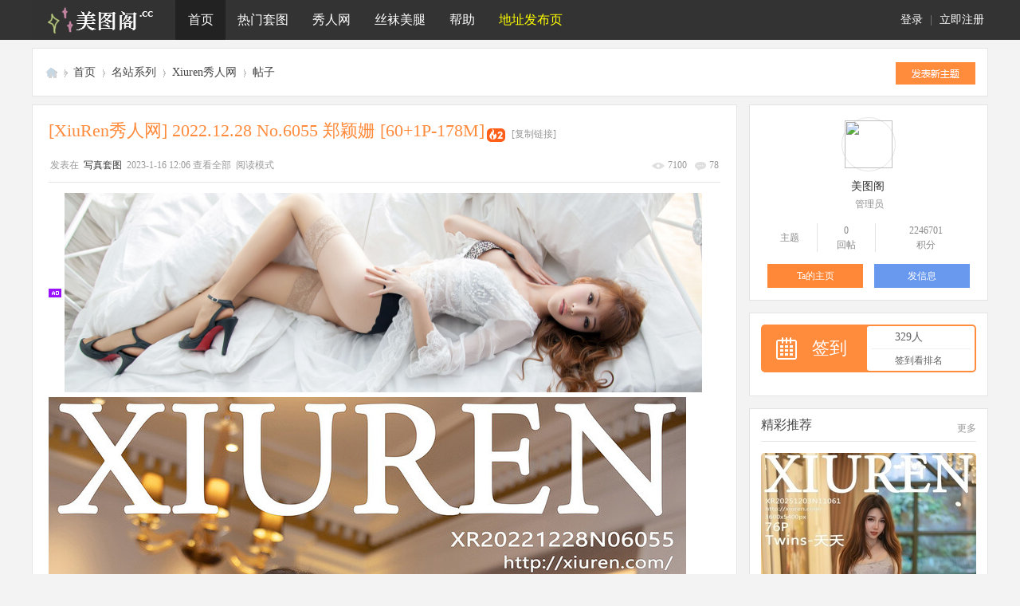

--- FILE ---
content_type: text/html; charset=utf-8
request_url: https://www.meituge.net/thread-76928-1-1.html
body_size: 15749
content:
<!DOCTYPE html>
<html>
<head>
<meta charset="utf-8" />
<meta name="renderer" content="webkit" />
<meta http-equiv="X-UA-Compatible" content="IE=edge" />
<title>[XiuRen秀人网] 2022.12.28 No.6055 郑颖姗 [60+1P-178M] - Xiuren秀人网 -  美图资源分享社区</title>
<link href="https://www.meituge.net/thread-76928-1-1.html" rel="canonical" />
<meta name="keywords" content="[XiuRen秀人网] 2022.12.28 No.6055 郑颖姗 [60+1P-178M],Xiuren秀人网" />
<meta name="description" content=" [XiuRen秀人网] 2022.12.28 No.6055 郑颖姗 [60+1P-178M] " />
<meta name="generator" content="Discuz! X3.5" />
<meta name="author" content="Discuz! Team and Comsenz UI Team" />
<meta name="copyright" content="2001-2025 Discuz! Team." />
<meta name="MSSmartTagsPreventParsing" content="True" />
<meta http-equiv="MSThemeCompatible" content="Yes" />
<base href="https://www.meituge.net/" /><link rel="stylesheet" type="text/css" href="data/cache/style_51_common.css?Sq4" /><link rel="stylesheet" type="text/css" href="data/cache/style_51_forum_viewthread.css?Sq4" /><!--[if IE]><link rel="stylesheet" type="text/css" href="data/cache/style_51_iefix.css?Sq4" /><![endif]--><script type="text/javascript">var STYLEID = '51', STATICURL = 'static/', IMGDIR = 'template/meituge/img', VERHASH = 'Sq4', charset = 'utf-8', discuz_uid = '0', cookiepre = 'Xyl4_2132_', cookiedomain = '', cookiepath = '/', showusercard = '1', attackevasive = '0', disallowfloat = 'login|newthread', creditnotice = '1|金币|,2|铜币|,3|贡献|,4|钻石|', defaultstyle = '', REPORTURL = 'aHR0cHM6Ly93d3cubWVpdHVnZS5uZXQvdGhyZWFkLTc2OTI4LTEtMS5odG1s', SITEURL = 'https://www.meituge.net/', JSPATH = 'data/cache/', CSSPATH = 'data/cache/style_', DYNAMICURL = '';</script>
<script src="data/cache/common.js?Sq4" type="text/javascript"></script>


<meta name="application-name" content="美图阁" />

<meta name="msapplication-tooltip" content="美图阁" />

<meta name="msapplication-task" content="name=门户;action-uri=https://www.meituge.net/portal.php;icon-uri=https://www.meituge.net/template/meituge/img/portal.ico" />
<meta name="msapplication-task" content="name=首页;action-uri=https://www.meituge.net/forum.php;icon-uri=https://www.meituge.net/template/meituge/img/bbs.ico" />


<link rel="archives" title="美图阁" href="https://www.meituge.net/archiver/" />


<script src="data/cache/forum.js?Sq4" type="text/javascript"></script>


<!--<link href="template/meituge/iscwo/css/main.css" rel="stylesheet" type="text/css" />
<script src="template/meituge/iscwo/js/jquery.min.js" type="text/javascript"></script>
<script>jQuery.noConflict();</script>
<script src="template/meituge/iscwo/js/common.js" type="text/javascript"></script>-->

</head>

<body id="nv_forum" class="pg_viewthread comiis_wide kmfn" onkeydown="if(event.keyCode==27) return false;">

<div id="append_parent"></div><div id="ajaxwaitid"></div>

<div id="hd">

<div class="comiis_nvdiv mb10">
<div id="comiis_nv">
<div class="wp comiis_nvbox cl">

<div class="y comiis_nvlogin"><div class="comiis_um cl">
<div class="z qqdlico"></div>
<div class="comiis_dlq"><a onclick="showWindow('login', this.href);return false;" href="member.php?mod=logging&amp;action=login">登录</a> | <a href="member.php?mod=reg">立即注册</a></div>
</div>


</div>
<ul><li class="comiis_logo"><a href="./" title="美图阁"><img src="template/meituge/img/comiis_mini_logo.png" height="50"></a></li><li class="a" id="mn_forum" ><a href="forum.php" hidefocus="true" title="BBS"  >首页<span>BBS</span></a></li><li id="mn_N4a6b" onmouseover="showMenu({'ctrlid':this.id,'ctrlclass':'hover','duration':2})"><a href="#" hidefocus="true"  >热门套图</a></li><li id="mn_Ne22e" onmouseover="showMenu({'ctrlid':this.id,'ctrlclass':'hover','duration':2})"><a href="forum-xiuren-1.html" hidefocus="true" title="秀人网旗下写真机构"  >秀人网<span>秀人网旗下写真机构</span></a></li><li id="mn_N3c67" onmouseover="showMenu({'ctrlid':this.id,'ctrlclass':'hover','duration':2})"><a href="#" hidefocus="true"  >丝袜美腿</a></li><li id="mn_N0a2c" ><a href="misc.php?mod=faq" hidefocus="true" title="Help"  >帮助<span>Help</span></a></li><li id="mn_N11e7" onmouseover="showMenu({'ctrlid':this.id,'ctrlclass':'hover','duration':2})"><a href="https://www.mtuge.cc" hidefocus="true" title="请务必收藏地址发布页，防止找不到回家的路！" target="_blank"   style="color: yellow">地址发布页<span>请务必收藏地址发布页，防止找不到回家的路！</span></a></li>
</ul>


</div>
</div>
</div>


<div id="comiis_sousuo_menu" style="display:none;">

<div class="comiis_dss cl">


<form id="scform" method="post" autocomplete="off" action="https://www.meituge.net/search.php?searchsubmit=yes" target="_blank">

<input type="hidden" name="formhash" value="558e6109" />

<input type="hidden" name="mod" value="forum" />

<input type="text" name="srchtxt" id="srchtxt" class="z" autocomplete="off" onblur="if (value ==''){value='请输入搜索内容'}" onfocus="if (value =='请输入搜索内容'){value =''}" value="请输入搜索内容" />

<button id="search_submit" name="searchsubmit" type="submit" value="true">搜索</button>

</form>


</div>

<div id="scbar_hot" class="cl">


<strong class="z">热搜: </strong>











<a href="search.php?mod=forum&amp;srchtxt=%E5%B0%A4%E6%9E%9C&amp;formhash=558e6109&amp;searchsubmit=true&amp;source=hotsearch" target="_blank" sc="1">尤果</a>







<a href="search.php?mod=forum&amp;srchtxt=%E6%8E%A8%E5%A5%B3%E9%83%8E&amp;formhash=558e6109&amp;searchsubmit=true&amp;source=hotsearch" target="_blank" sc="1">推女郎</a>







<a href="search.php?mod=forum&amp;srchtxt=%E7%A7%80%E4%BA%BA&amp;formhash=558e6109&amp;searchsubmit=true&amp;source=hotsearch" target="_blank" sc="1">秀人</a>







<a href="search.php?mod=forum&amp;srchtxt=AISS&amp;formhash=558e6109&amp;searchsubmit=true&amp;source=hotsearch" target="_blank" sc="1">AISS</a>







<a href="search.php?mod=forum&amp;srchtxt=%E7%88%B1%E5%B0%A4%E7%89%A9&amp;formhash=558e6109&amp;searchsubmit=true&amp;source=hotsearch" target="_blank" sc="1">爱尤物</a>







<a href="search.php?mod=forum&amp;srchtxt=ROSI&amp;formhash=558e6109&amp;searchsubmit=true&amp;source=hotsearch" target="_blank" sc="1">ROSI</a>







<a href="search.php?mod=forum&amp;srchtxt=%E5%BE%AE%E5%8D%9A%E7%BA%A2%E4%BA%BA&amp;formhash=558e6109&amp;searchsubmit=true&amp;source=hotsearch" target="_blank" sc="1">微博红人</a>







<a href="search.php?mod=forum&amp;srchtxt=%E7%BE%8E%E5%AA%9B%E9%A6%86&amp;formhash=558e6109&amp;searchsubmit=true&amp;source=hotsearch" target="_blank" sc="1">美媛馆</a>




</div>

</div>


<div class="wp comiis_nv_pop">


<ul class="p_pop h_pop" id="mn_N920f_menu" style="display: none"><li><a href="xiaomy_buycardvipgroup-buycardvipgroup.html" hidefocus="true" >开通VIP [主要渠道/卡密开通]</a></li><li><a href="plugin.php?id=yinxingfei_thinfellpay_vip" hidefocus="true" >开通VIP [备用渠道/自助开通]</a></li><li><a href="thread-220-1-1.html" hidefocus="true" >开通帮助-不会开通请点我</a></li></ul><ul class="p_pop h_pop" id="mn_Naf9e_menu" style="display: none"><li><a href="xiaomy_buycardvipgroup-buycardvipgroup.html" hidefocus="true" >开通VIP会员 [主要渠道/卡密开通]</a></li><li><a href="plugin.php?id=yinxingfei_thinfellpay_vip" hidefocus="true" >开通VIP会员 [备用渠道/自助开通]</a></li><li><a href="home.php?mod=spacecp&ac=credit&op=buy" hidefocus="true" >金币充值 [备用渠道/卡密充值]</a></li><li><a href="https://s.unturned.cn/liebiao/FA7DF44BEA06955D" hidefocus="true" target="_blank" >金币充值卡/会员卡密 购买通道一</a></li><li><a href="thread-5888-1-1.html" hidefocus="true" >推广 - 免费送VIP会员</a></li><li><a href="home.php?mod=task" hidefocus="true" >任务 - 免费获取金币</a></li><li><a href="thread-222-1-1.html" hidefocus="true"  style="font-weight: bold;color: orange">合集整理打包下载导航</a></li></ul><ul class="p_pop h_pop" id="mn_N4a6b_menu" style="display: none"><li><a href="forum-ugirls-1.html" hidefocus="true" >Ugirls 尤果网</a></li><li><a href="forum-tuigirl-1.html" hidefocus="true" >TuiGirl 推女郎</a></li><li><a href="forum-aiss-1.html" hidefocus="true" >AISS 爱丝</a></li><li><a href="forum-QingDouKe-1.html" hidefocus="true" >QingDouKe 青豆客</a></li><li><a href="forum-toutiao-1.html" hidefocus="true" >TouTiao 头条女神</a></li><li><a href="forum-KeLaGirls-1.html" hidefocus="true" >KeLaGirls 克拉女神</a></li><li><a href="forum-BoLoLi-1.html" hidefocus="true" >BoLoli 波萝社</a></li><li><a href="forum-Girlt-1.html" hidefocus="true" >Girlt 果团网</a></li><li><a href="forum-PartyCat-1.html" hidefocus="true" >PartyCat 轰趴猫</a></li><li><a href="forum-ugirlsapp-1.html" hidefocus="true" >Ugirls 爱尤物</a></li><li><a href="forum-tgod-1.html" hidefocus="true" >TGOD 推女神</a></li><li><a href="forum-litu100-1.html" hidefocus="true" >LITU100 丽图</a></li><li><a href="forum-slady-1.html" hidefocus="true" >SLADY 猎女神</a></li><li><a href="forum-233-1.html" hidefocus="true" >YALAYI 雅拉伊</a></li><li><a href="forum-YouMi-1.html" hidefocus="true" >YouMi 尤蜜</a></li><li><a href="forum.php?gid=204" hidefocus="true" >=摄影机构=</a></li><li><a href="forum.php?gid=106" hidefocus="true" >=网络红人=</a></li></ul><ul class="p_pop h_pop" id="mn_Ne22e_menu" style="display: none"><li><a href="forum-xiuren-1.html" hidefocus="true" >Xiuren 秀人网</a></li><li><a href="forum-mygirl-1.html" hidefocus="true" >MyGirl 美媛馆</a></li><li><a href="forum-feilin-1.html" hidefocus="true" >FEILIN 嗲囡囡</a></li><li><a href="forum-tukmo-1.html" hidefocus="true" >Tukmo 兔几盟/波萝社</a></li><li><a href="forum-miitao-1.html" hidefocus="true" >MiiTao 蜜桃社</a></li><li><a href="forum-youwu-1.html" hidefocus="true" >YouWu 尤物馆</a></li><li><a href="forum-mistar-1.html" hidefocus="true" >MiStar 魅妍社</a></li><li><a href="forum-imiss-1.html" hidefocus="true" >IMiss 爱蜜社</a></li><li><a href="forum-uxing-1.html" hidefocus="true" >UXING 优星馆</a></li><li><a href="forum-mfstar-1.html" hidefocus="true" >MFStar 模范学院</a></li><li><a href="forum-taste-1.html" hidefocus="true" >TASTE 顽味生活</a></li><li><a href="forum-wings-1.html" hidefocus="true" >WingS 影私荟</a></li><li><a href="forum-leyuan-1.html" hidefocus="true" >LeYuan 星乐园</a></li><li><a href="forum-huayan-1.html" hidefocus="true" >HuaYan 花の颜</a></li><li><a href="forum-MintYe-1.html" hidefocus="true" >MintYe 薄荷叶</a></li><li><a href="forum-DKGirl-1.html" hidefocus="true" >DKGirl 御女郎</a></li><li><a href="forum-candy-1.html" hidefocus="true" >CANDY 糖果画报/网红馆</a></li><li><a href="forum-youmihui-1.html" hidefocus="true" >YOUMI 尤蜜荟</a></li><li><a href="forum-mtmeng-1.html" hidefocus="true" >MTMENG 模特联盟</a></li><li><a href="forum-ruisg-1.html" hidefocus="true" >MICAT 猫萌榜/瑞丝馆</a></li><li><a href="forum-xingyan-1.html" hidefocus="true" >XINGYAN 星颜社</a></li><li><a href="forum-huayang-1.html" hidefocus="true" >HuaYang 花漾show</a></li><li><a href="forum-XiaoYu-1.html" hidefocus="true" >XIAOYU 画语界</a></li></ul><ul class="p_pop h_pop" id="mn_N3c67_menu" style="display: none"><li><a href="forum-rosi-1.html" hidefocus="true" >ROSI 写真</a></li><li><a href="forum-beautyleg-1.html" hidefocus="true" >Beautyleg 腿模</a></li><li><a href="forum-disi-1.html" hidefocus="true" >DISI 第四印象</a></li><li><a href="forum-ligui-1.html" hidefocus="true" >Ligui 丽柜</a></li><li><a href="forum-pans-1.html" hidefocus="true" >Pans 盘丝洞</a></li><li><a href="forum-IESS-1.html" hidefocus="true" >IESS 异思趣向</a></li><li><a href="forum-missleg-1.html" hidefocus="true" >MISSLEG 蜜丝</a></li><li><a href="forum-legbaby-1.html" hidefocus="true" >LegBaby 美腿宝贝</a></li><li><a href="forum-leglegs-1.html" hidefocus="true" >Leglegs 美腿骇客</a></li><li><a href="forum-ddyp-1.html" hidefocus="true" >DDY Pantyhose</a></li><li><a href="forum-maskedqueen-1.html" hidefocus="true" >假面女皇</a></li><li><a href="forum-68-1.html" hidefocus="true" >NICE-LEG</a></li><li><a href="forum-3agirl-1.html" hidefocus="true" >3Agirl AAA女郎</a></li><li><a href="forum-ru1mm-1.html" hidefocus="true" >RU1MM 写真</a></li><li><a href="forum-siyamm-1.html" hidefocus="true" >Siyamm 丝雅</a></li><li><a href="forum-heisiai-1.html" hidefocus="true" >Heisiai 黑丝爱</a></li><li><a href="forum-269-1.html" hidefocus="true" >FairyClub 妖精社</a></li><li><a href="forum-MSLASS-1.html" hidefocus="true" >MSLASS 梦丝女神</a></li><li><a href="forum-294-1.html" hidefocus="true" >Tangs 糖丝</a></li></ul><ul class="p_pop h_pop" id="mn_N2d81_menu" style="display: none"><li><a href="k_misign-sign.html" hidefocus="true" >签到</a></li><li><a href="home.php?mod=spacecp&ac=promotion" hidefocus="true" >推广赚金币</a></li></ul><ul class="p_pop h_pop" id="mn_N11e7_menu" style="display: none"><li><a href="https://www.mtuge.cc" hidefocus="true" target="_blank" >发布页 https://www.mtuge.cc</a></li><li><a href="https://www.mmtuge.me/" hidefocus="true" target="_blank" >https://www.mmtuge.me/</a></li><li><a href="http://www.meituge.net/" hidefocus="true" target="_blank" >http://www.meituge.net/</a></li><li><a href="http://www.mtuge.com/" hidefocus="true" target="_blank" >http://www.mtuge.com/</a></li><li><a href="http://www.mtuge.net/" hidefocus="true" target="_blank" >http://www.mtuge.net/</a></li><li><a href="http://www.mmtuge.org/" hidefocus="true" target="_blank" >http://www.mmtuge.org/</a></li><li><a href="http://www.meituge.org/" hidefocus="true" target="_blank" >http://www.meituge.org/</a></li></ul>
<div id="mu" class="cl">


</div></div>

</div>




<script src="template/meituge/img/comiis_nv.js" type="text/javascript" type="text/javascript"></script>

<div id="wp" class="wp">



<script type="text/javascript">var fid = parseInt('39'), tid = parseInt('76928');</script>


<script src="data/cache/forum_viewthread.js?Sq4" type="text/javascript"></script>

<script type="text/javascript">zoomstatus = parseInt(1);var imagemaxwidth = '800';var aimgcount = new Array();</script>

<style id="diy_style" type="text/css"></style>

<!--[diy=diynavtop]--><div id="diynavtop" class="area"></div><!--[/diy]-->


<div class="wp">

<!--[diy=diy1]--><div id="diy1" class="area"></div><!--[/diy]-->

</div>


<div id="pt" class="comiis_vtpgt">

<div class="z">

<a href="./" class="nvhm" title="首页">美图阁</a><em>&raquo;</em><a href="forum.php">首页</a> <em>&rsaquo;</em> <a href="forum.php?gid=37">名站系列</a> <em>&rsaquo;</em> <a href="forum-xiuren-1.html">Xiuren秀人网</a> <em>&rsaquo;</em> <a href="thread-76928-1-1.html" title="[XiuRen秀人网] 2022.12.28 No.6055 郑颖姗 [60+1P-178M ...">帖子</a>

</div>

<div class="comiis_vtpn">

<a id="newspecial" onmouseover="$('newspecial').id = 'newspecialtmp';this.id = 'newspecial';showMenu({'ctrlid':this.id})" onclick="location.href='forum.php?mod=post&action=newthread&fid=39';return false;" href="javascript:;" title="发新帖"><img src="template/meituge/img/pn_post.png" alt="发新帖" /></a>

</div>

</div>

			<script type="text/javascript">
				function re(v){
					if(v!=="不想打字？那就选择一个内容进行快捷回复吧！"){
						document.getElementById("fastpostmessage").value=v;
						document.getElementById("fastpostsubmit").click();
					}
				}

				function re_copy(v){
					if(v!=="不想打字？那就选择一个内容进行快捷回复吧！"){
						document.getElementById("fastpostmessage").value=v;
					}
				}

				function view_content(){
					document.getElementById("fastpost_content").className="view_fastpost_list";
				}

				function hidden_content(){
					document.getElementById("fastpost_content").className="hidden_fastpost_list";
				}
			</script>
<div class="wp">

<!--[diy=diy1s]--><div id="diy1s" class="area"></div><!--[/diy]-->

</div>

<div class="boardnavr">

<DIV class="comiis_width">

<DIV class="comiis_rk">

<DIV class="comiis_lp">


<div id="ct" class="wp cl comiis_rollzbox">



<div id="postlist" class="pl bm gnob comiis_x0 comiis_dx1">


<div class="comiis_viewbt cl">


<div style="clear:both;"></div>

<div class="comiis_viewbt_box cl">


<div class="comiis_v_h2">	

<h2 class="z">


<span id="thread_subject">[XiuRen秀人网] 2022.12.28 No.6055 郑颖姗 [60+1P-178M]</span>

</h2>

<span class="z xg1">


&nbsp;<img src="template/meituge/img/hot_2.gif" alt="" title="热度: 83" />


<a href="thread-76928-1-1.html" onclick="return copyThreadUrl(this, '美图阁')"  class="kmcopy">[复制链接]</a>

</span>


</div>

<div class="comiis_v_action">

<span class="y comiis_v_views">

<em class="views" title="查看">7100</em>

<em class="replies" title="回复">78</em>			

</span>

<span class="xg1">

<span id="comiis_authi_author_div" class="z"></span>


</span>
</div>

</div>


</div>




















<div class="comiis_viewbox">
<div id="post_4280619"  class="comiis_vrx comiis_viewbox_nr">



<div class="comiis_viewthread kmone">


<table id="pid4280619" class="plhin" summary="pid4280619" cellspacing="0" cellpadding="0">

<tr>










<td class="plc" style="width:100%">


<div class="pi" style="display:none;border-top:none;">


<div class="pti" id="comiis_authi_author" style="display:none;">

<div class="pdbt">


</div>

<div class="authi">


<em id="authorposton4280619">


发表在&nbsp;


<font style="color:#333 !important;">写真套图</font>&nbsp;

					

2023-1-16 12:06
</em>


<span class="pipe">|</span>


<a href="thread-76928-1-1.html" rel="nofollow">查看全部</a>


<span class="pipe">|</span>&nbsp;<a href="javascript:;" onclick="readmode($('thread_subject').innerHTML, 4280619);">阅读模式</a>



</div>

</div>

</div><div class="pct" style="padding-top:13px;"><div class="a_pt"><a href="thread-1062-1-1.html" target="_blank"><img src="template/meituge/img/1.jpg" height="250" width="800" border="0"></a></div>
<style type="text/css">.pcb{margin-right:0}</style><div class="pcb">

<div id="postmessage_4281290" class="t_f">
<ignore_js_op>

<img src="https://image.mmtuge.me/forum/202301/16/120626t4yyu78vkznvdgkq.jpg" alt="cover.jpg" title="cover.jpg" />

</ignore_js_op>

<ignore_js_op>

<img src="https://image.mmtuge.me/forum/202301/16/120630c9xz6fovccwayowr.jpg" alt="0005_compressed.jpg" title="0005_compressed.jpg" />

</ignore_js_op>

<ignore_js_op>

<img src="https://image.mmtuge.me/forum/202301/16/120631arc6rpgpapmgcv8p.jpg" alt="0015_compressed.jpg" title="0015_compressed.jpg" />

</ignore_js_op>

<ignore_js_op>

<img src="https://image.mmtuge.me/forum/202301/16/120634khlq9hrj9amsgszh.jpg" alt="0022_compressed.jpg" title="0022_compressed.jpg" />

</ignore_js_op>

<ignore_js_op>

<img src="https://image.mmtuge.me/forum/202301/16/120636qrppphh6v2yyupdj.jpg" alt="0039_compressed.jpg" title="0039_compressed.jpg" />

</ignore_js_op>

<ignore_js_op>

<img src="https://image.mmtuge.me/forum/202301/16/120640raozeld7dzva75nv.jpg" alt="0045_compressed.jpg" title="0045_compressed.jpg" />

</ignore_js_op>

<ignore_js_op>

<img src="https://image.mmtuge.me/forum/202301/16/120642sfmbtmbememcm5q5.jpg" alt="0053_compressed.jpg" title="0053_compressed.jpg" />

</ignore_js_op>
<br /></div>
<div class="locked">
<a href="forum.php?mod=misc&amp;action=pay&amp;tid=76928&amp;pid=4280619" class="y viewpay" title="购买主题" onclick="showWindow('pay', this.href)">购买主题</a>
<em class="right">
已有 6 人购买&nbsp; </em>
本主题需向作者支付 <strong>10 金币</strong> 才能浏览</div>

<b><br><font style="font-size:12px" color="#000000">上一篇：<a href="thread-76927-1-1.html" title="[XiuRen秀人网] 2022.12.28 No.6054 夏沫沫 [64+1P-186M]" target="_blank">[XiuRen秀人网] 2022.12.28 No.6054 夏沫沫 [64+1P-186M]</a></font><br><font style="font-size:12px" color="#000000">下一篇：<a href="thread-77009-1-1.html" title="[XiuRen秀人网] 2022.12.28 No.6056 婠婠么 [81+1P-202M]" target="_blank">[XiuRen秀人网] 2022.12.28 No.6056 婠婠么 [81+1P-202M]</a></font></b></br></br><br /><fieldset style="border:1px dashed #FF0000;padding:10px;-moz-border-radius:8px;-webkit-border-radius:8px;border-radius:8px;"><legend align="center" style="color:#FFFFFF;width:200px;text-align:center;background-color:#FF0000;">美图阁 - 论坛声明</legend><span style="font-weight:bold">1、如有任何问题如资源失效等请到 <a href="forum-49-1.html" rel="nofollow"><font color="#FF6600">问题反馈</font></a> 版块反馈<br />
2、论坛严禁灌水，严禁违规内容，积极响应净网2016<br />
3、注册成为本站会员，即可免费下载尤果网、推女郎、秀人网等的所有资源<br />
4、<font color="red">赞助VIP，全站免回复、免金币任意下！ <a href="thread-1062-1-1.html" rel="nofollow"><font color="red">点击开通</font></a></font><br />
5、本主题所有言论和图片纯属会员个人意见，与本论坛立场无关<br />
6、如本帖侵犯到任何版权问题，请立即告知本站，本站将及时予与删除并致以最深的歉意<br /></span></fieldset><br />
</div>


</div>


</td></tr>

<tr><td class="plc plm">


</td>

</tr>

<tr id="_postposition4280619"></tr>


<tr>


<td class="plc" style="overflow:visible;--> width:100%">

<div class="po hin">


<div class="pob cl">


<p>


<a href="javascript:;" onclick="showWindow('miscreport4280619', 'misc.php?mod=report&rtype=post&rid=4280619&tid=76928&fid=39', 'get', -1);return false;">举报</a>


<a href="javascript:;" id="mgc_post_4280619" onmouseover="showMenu(this.id)" class="showmenu">使用道具</a>



</p>


<em>


<a class="fastre" href="forum.php?mod=post&amp;action=reply&amp;fid=39&amp;tid=76928&amp;reppost=4280619&amp;extra=page%3D1&amp;page=1" onclick="showWindow('reply', this.href)">回复</a>



</em>


<ul id="mgc_post_4280619_menu" class="p_pop mgcmn" style="display: none;" disautofocus="disautofocus">


<li><a href="home.php?mod=magic&amp;mid=bump&amp;idtype=tid&amp;id=76928" id="a_bump" onclick="showWindow(this.id, this.href)"><img src="static/image/magic/bump.small.gif" />提升卡</a></li>


<li><a href="home.php?mod=magic&amp;mid=stick&amp;idtype=tid&amp;id=76928" id="a_stick" onclick="showWindow(this.id, this.href)"><img src="static/image/magic/stick.small.gif" />置顶卡</a></li>


<li><a href="home.php?mod=magic&amp;mid=close&amp;idtype=tid&amp;id=76928" id="a_stick" onclick="showWindow(this.id, this.href)"><img src="static/image/magic/close.small.gif" />沉默卡</a></li>


<li><a href="home.php?mod=magic&amp;mid=open&amp;idtype=tid&amp;id=76928" id="a_stick" onclick="showWindow(this.id, this.href)"><img src="static/image/magic/open.small.gif" />喧嚣卡</a></li>


<li><a href="home.php?mod=magic&amp;mid=highlight&amp;idtype=tid&amp;id=76928" id="a_stick" onclick="showWindow(this.id, this.href)"><img src="static/image/magic/highlight.small.gif" />变色卡</a></li>


<li><a href="home.php?mod=magic&amp;mid=jack&amp;idtype=tid&amp;id=76928" id="a_jack" onclick="showWindow(this.id, this.href)"><img src="static/image/magic/jack.small.gif" />千斤顶</a></li>




<li><a href="home.php?mod=magic&amp;mid=namepost&amp;idtype=pid&amp;id=4280619:76928" id="a_namepost_4280619" onclick="showWindow(this.id, this.href)"><img src="static/image/magic/namepost.small.gif" />显身卡</a></li>



</ul>

<script type="text/javascript" reload="1">checkmgcmn('post_4280619')</script>


</div>

</div>


</td>

</tr>


</table></div>
<script>

if($('comiis_authi_author_div') && $('comiis_authi_author')){

$('comiis_authi_author_div').innerHTML = $('comiis_authi_author').innerHTML;

}

</script>


<script type="text/javascript" reload="1">

aimgcount[4280619] = ['259806','259807','259808','259809','259810','259811','259812','259806','259807','259808','259809','259810','259811','259812'];

attachimggroup(4280619);


var aimgfid = 0;


</script>




</div>

</div>
<div id="comiis_allreplies" class="comiis_viewtitle cl">

<h2>


精彩评论<em>78</em></h2>

</div>

<div class="comiis_viewbox">
<div id="post_4280621"  class="comiis_vrx comiis_viewbox_nr">

<div class="comiis_viewbox_tx">


<a href="space-uid-66109.html" target="_blank" class="xi2 z"><img src="https://www.meituge.net/uc_server/avatar.php?uid=66109&size=middle" class="user_avatar"></a>


</div>


<div class="comiis_viewthread">


<table id="pid4280621" class="plhin" summary="pid4280621" cellspacing="0" cellpadding="0">

<tr>










<td class="plc" style="width:100%">


<div class="pi" style="border-top:none;">


<div class="pti">

<div class="pdbt">


</div>

<div class="authi">


<a href="space-uid-66109.html" target="_blank" c="1" class="kmxi2">太妃糖</a> 

&nbsp;<a href="home.php?mod=spacecp&amp;ac=usergroup&amp;gid=21" target="_blank" class="vyhz">[LV.7]十世金身</a>&nbsp;
<em id="authorposton4280621">


发表于

					

2023-1-16 12:07
</em>


<span class="pipe">|</span>


<a href="thread-76928-1-1.html" rel="nofollow">显示全部楼层</a>



</div>

</div>

</div><div class="pct"><div class="pcb">




<div class="t_fsz">



<table cellspacing="0" cellpadding="0"><tr><td class="t_f" id="postmessage_4280621">

这个帖子不回对不起自己！</td></tr></table>



		

</div>

<div id="comment_4280621" class="cm">


</div>


<div id="post_rate_div_4280621"></div>



</div>


</div>


</td></tr>

<tr><td class="plc plm">


</td>

</tr>

<tr id="_postposition4280621"></tr>


<tr>


<td class="plc" style="overflow:visible;--> width:100%">

<div class="po hin">


<div class="pob cl">


<p>


<a href="javascript:;" onclick="showWindow('miscreport4280621', 'misc.php?mod=report&rtype=post&rid=4280621&tid=76928&fid=39', 'get', -1);return false;">举报</a>


<a href="javascript:;" id="mgc_post_4280621" onmouseover="showMenu(this.id)" class="showmenu">使用道具</a>



</p>


<em>


<a class="fastre" href="forum.php?mod=post&amp;action=reply&amp;fid=39&amp;tid=76928&amp;repquote=4280621&amp;extra=page%3D1&amp;page=1" onclick="showWindow('reply', this.href)">回复</a>



</em>


<ul id="mgc_post_4280621_menu" class="p_pop mgcmn" style="display: none;" disautofocus="disautofocus">


<li><a href="home.php?mod=magic&amp;mid=namepost&amp;idtype=pid&amp;id=4280621:76928" id="a_namepost_4280621" onclick="showWindow(this.id, this.href)"><img src="static/image/magic/namepost.small.gif" />显身卡</a></li>



</ul>

<script type="text/javascript" reload="1">checkmgcmn('post_4280621')</script>


</div>

</div>


</td>

</tr>


</table></div>


</div>

</div><div class="comiis_viewbox">
<div id="post_4280667"  class="comiis_vrx comiis_viewbox_nr">

<div class="comiis_viewbox_tx">


<a href="space-uid-30231.html" target="_blank" class="xi2 z"><img src="https://www.meituge.net/uc_server/avatar.php?uid=30231&size=middle" class="user_avatar"></a>


</div>


<div class="comiis_viewthread">


<table id="pid4280667" class="plhin" summary="pid4280667" cellspacing="0" cellpadding="0">

<tr>










<td class="plc" style="width:100%">


<div class="pi" style="">


<div class="pti">

<div class="pdbt">


</div>

<div class="authi">


<a href="space-uid-30231.html" target="_blank" c="1" class="kmxi2">kerln888</a> 

&nbsp;<a href="home.php?mod=spacecp&amp;ac=usergroup&amp;gid=21" target="_blank" class="vyhz">[LV.7]十世金身</a>&nbsp;
<em id="authorposton4280667">


发表于

					

2023-1-16 12:22
</em>


<span class="pipe">|</span>


<a href="thread-76928-1-1.html" rel="nofollow">显示全部楼层</a>



</div>

</div>

</div><div class="pct"><div class="pcb">




<div class="t_fsz">



<table cellspacing="0" cellpadding="0"><tr><td class="t_f" id="postmessage_4280667">

楼主辛苦了，谢谢美图阁分享！</td></tr></table>



		

</div>

<div id="comment_4280667" class="cm">


</div>


<div id="post_rate_div_4280667"></div>



</div>


</div>


</td></tr>

<tr><td class="plc plm">


</td>

</tr>

<tr id="_postposition4280667"></tr>


<tr>


<td class="plc" style="overflow:visible;--> width:100%">

<div class="po hin">


<div class="pob cl">


<p>


<a href="javascript:;" onclick="showWindow('miscreport4280667', 'misc.php?mod=report&rtype=post&rid=4280667&tid=76928&fid=39', 'get', -1);return false;">举报</a>


<a href="javascript:;" id="mgc_post_4280667" onmouseover="showMenu(this.id)" class="showmenu">使用道具</a>



</p>


<em>


<a class="fastre" href="forum.php?mod=post&amp;action=reply&amp;fid=39&amp;tid=76928&amp;repquote=4280667&amp;extra=page%3D1&amp;page=1" onclick="showWindow('reply', this.href)">回复</a>



</em>


<ul id="mgc_post_4280667_menu" class="p_pop mgcmn" style="display: none;" disautofocus="disautofocus">


<li><a href="home.php?mod=magic&amp;mid=namepost&amp;idtype=pid&amp;id=4280667:76928" id="a_namepost_4280667" onclick="showWindow(this.id, this.href)"><img src="static/image/magic/namepost.small.gif" />显身卡</a></li>



</ul>

<script type="text/javascript" reload="1">checkmgcmn('post_4280667')</script>


</div>

</div>


</td>

</tr>


</table></div>


</div>

</div><div class="comiis_viewbox">
<div id="post_4280710"  class="comiis_vrx comiis_viewbox_nr">

<div class="comiis_viewbox_tx">


<a href="space-uid-50234.html" target="_blank" class="xi2 z"><img src="https://www.meituge.net/uc_server/avatar.php?uid=50234&size=middle" class="user_avatar"></a>


</div>


<div class="comiis_viewthread">


<table id="pid4280710" class="plhin" summary="pid4280710" cellspacing="0" cellpadding="0">

<tr>










<td class="plc" style="width:100%">


<div class="pi" style="">


<div class="pti">

<div class="pdbt">


</div>

<div class="authi">


<a href="space-uid-50234.html" target="_blank" c="1" class="kmxi2">zlw200209</a> 

&nbsp;<a href="home.php?mod=spacecp&amp;ac=usergroup&amp;gid=15" target="_blank" class="vyhz">[LV.6]七世轮回</a>&nbsp;
<em id="authorposton4280710">


发表于

					

2023-1-16 12:28
</em>


<span class="pipe">|</span>


<a href="thread-76928-1-1.html" rel="nofollow">显示全部楼层</a>



</div>

</div>

</div><div class="pct"><div class="pcb">




<div class="t_fsz">



<table cellspacing="0" cellpadding="0"><tr><td class="t_f" id="postmessage_4280710">

这个帖子不回对不起自己！</td></tr></table>



		

</div>

<div id="comment_4280710" class="cm">


</div>


<div id="post_rate_div_4280710"></div>



</div>


</div>


</td></tr>

<tr><td class="plc plm">


</td>

</tr>

<tr id="_postposition4280710"></tr>


<tr>


<td class="plc" style="overflow:visible;--> width:100%">

<div class="po hin">


<div class="pob cl">


<p>


<a href="javascript:;" onclick="showWindow('miscreport4280710', 'misc.php?mod=report&rtype=post&rid=4280710&tid=76928&fid=39', 'get', -1);return false;">举报</a>


<a href="javascript:;" id="mgc_post_4280710" onmouseover="showMenu(this.id)" class="showmenu">使用道具</a>



</p>


<em>


<a class="fastre" href="forum.php?mod=post&amp;action=reply&amp;fid=39&amp;tid=76928&amp;repquote=4280710&amp;extra=page%3D1&amp;page=1" onclick="showWindow('reply', this.href)">回复</a>



</em>


<ul id="mgc_post_4280710_menu" class="p_pop mgcmn" style="display: none;" disautofocus="disautofocus">


<li><a href="home.php?mod=magic&amp;mid=namepost&amp;idtype=pid&amp;id=4280710:76928" id="a_namepost_4280710" onclick="showWindow(this.id, this.href)"><img src="static/image/magic/namepost.small.gif" />显身卡</a></li>



</ul>

<script type="text/javascript" reload="1">checkmgcmn('post_4280710')</script>


</div>

</div>


</td>

</tr>


</table></div>


</div>

</div><div class="comiis_viewbox">
<div id="post_4280740"  class="comiis_vrx comiis_viewbox_nr">

<div class="comiis_viewbox_tx">


<a href="space-uid-75820.html" target="_blank" class="xi2 z"><img src="https://www.meituge.net/uc_server/avatar.php?uid=75820&size=middle" class="user_avatar"></a>


</div>


<div class="comiis_viewthread">


<table id="pid4280740" class="plhin" summary="pid4280740" cellspacing="0" cellpadding="0">

<tr>










<td class="plc" style="width:100%">


<div class="pi" style="">


<div class="pti">

<div class="pdbt">


</div>

<div class="authi">


<a href="space-uid-75820.html" target="_blank" c="1" class="kmxi2">g36c</a> 

&nbsp;<a href="home.php?mod=spacecp&amp;ac=usergroup&amp;gid=15" target="_blank" class="vyhz">[LV.6]七世轮回</a>&nbsp;
<em id="authorposton4280740">


发表于

					

2023-1-16 12:35
</em>


<span class="pipe">|</span>


<a href="thread-76928-1-1.html" rel="nofollow">显示全部楼层</a>



</div>

</div>

</div><div class="pct"><div class="pcb">




<div class="t_fsz">



<table cellspacing="0" cellpadding="0"><tr><td class="t_f" id="postmessage_4280740">

这个帖子不回对不起自己！</td></tr></table>



		

</div>

<div id="comment_4280740" class="cm">


</div>


<div id="post_rate_div_4280740"></div>



</div>


</div>


</td></tr>

<tr><td class="plc plm">


</td>

</tr>

<tr id="_postposition4280740"></tr>


<tr>


<td class="plc" style="overflow:visible;--> width:100%">

<div class="po hin">


<div class="pob cl">


<p>


<a href="javascript:;" onclick="showWindow('miscreport4280740', 'misc.php?mod=report&rtype=post&rid=4280740&tid=76928&fid=39', 'get', -1);return false;">举报</a>


<a href="javascript:;" id="mgc_post_4280740" onmouseover="showMenu(this.id)" class="showmenu">使用道具</a>



</p>


<em>


<a class="fastre" href="forum.php?mod=post&amp;action=reply&amp;fid=39&amp;tid=76928&amp;repquote=4280740&amp;extra=page%3D1&amp;page=1" onclick="showWindow('reply', this.href)">回复</a>



</em>


<ul id="mgc_post_4280740_menu" class="p_pop mgcmn" style="display: none;" disautofocus="disautofocus">


<li><a href="home.php?mod=magic&amp;mid=namepost&amp;idtype=pid&amp;id=4280740:76928" id="a_namepost_4280740" onclick="showWindow(this.id, this.href)"><img src="static/image/magic/namepost.small.gif" />显身卡</a></li>



</ul>

<script type="text/javascript" reload="1">checkmgcmn('post_4280740')</script>


</div>

</div>


</td>

</tr>


</table></div>


</div>

</div><div class="comiis_viewbox">
<div id="post_4280753"  class="comiis_vrx comiis_viewbox_nr">

<div class="comiis_viewbox_tx">


<a href="space-uid-114072.html" target="_blank" class="xi2 z"><img src="https://www.meituge.net/uc_server/avatar.php?uid=114072&size=middle" class="user_avatar"></a>


</div>


<div class="comiis_viewthread">


<table id="pid4280753" class="plhin" summary="pid4280753" cellspacing="0" cellpadding="0">

<tr>










<td class="plc" style="width:100%">


<div class="pi" style="">


<div class="pti">

<div class="pdbt">


</div>

<div class="authi">


<a href="space-uid-114072.html" target="_blank" c="1" class="kmxi2">wefgrrg</a> 

&nbsp;<a href="home.php?mod=spacecp&amp;ac=usergroup&amp;gid=11" target="_blank" class="vyhz">[LV.2]常驻人口</a>&nbsp;
<em id="authorposton4280753">


发表于

					

2023-1-16 12:37
</em>


<span class="pipe">|</span>


<a href="thread-76928-1-1.html" rel="nofollow">显示全部楼层</a>



</div>

</div>

</div><div class="pct"><div class="pcb">




<div class="t_fsz">



<table cellspacing="0" cellpadding="0"><tr><td class="t_f" id="postmessage_4280753">

<br />
<br />
<font color="Red"><strong>QQ&nbsp; &nbsp;1814 993993 售&nbsp;&nbsp;站~~街&nbsp; &nbsp;会~~所&nbsp;&nbsp;学&nbsp;&nbsp;妹&nbsp;&nbsp;各&nbsp; &nbsp;种&nbsp; &nbsp; 类&nbsp;&nbsp;型&nbsp; &nbsp;资&nbsp;&nbsp;料</strong></font><br />
<br />
<font color="Red"><strong>QQ&nbsp; &nbsp;1814 993993 售&nbsp;&nbsp;站~~街&nbsp; &nbsp;会~~所&nbsp;&nbsp;学&nbsp;&nbsp;妹&nbsp;&nbsp;各&nbsp; &nbsp;种&nbsp; &nbsp; 类&nbsp;&nbsp;型&nbsp; &nbsp;资&nbsp;&nbsp;料</strong></font><br />
<img id="aimg_iiszi" onclick="zoom(this, this.src, 0, 0, 0)" class="zoom" src="https://27bb.com/data/attachment/album/202211/09/143908dpji1q59r11v4lq4.jpg" onmouseover="img_onmouseoverfunc(this)" lazyloadthumb="1" border="0" alt="" /><br />
<img id="aimg_rYbxI" onclick="zoom(this, this.src, 0, 0, 0)" class="zoom" src="https://27bb.com/data/attachment/album/202211/18/175258i36zv209xd3ccf3g.png" onmouseover="img_onmouseoverfunc(this)" lazyloadthumb="1" border="0" alt="" /><br />
<br />
</td></tr></table>



		

</div>

<div id="comment_4280753" class="cm">


</div>


<div id="post_rate_div_4280753"></div>



</div>


</div>


</td></tr>

<tr><td class="plc plm">


</td>

</tr>

<tr id="_postposition4280753"></tr>


<tr>


<td class="plc" style="overflow:visible;--> width:100%">

<div class="po hin">


<div class="pob cl">


<p>


<a href="javascript:;" onclick="showWindow('miscreport4280753', 'misc.php?mod=report&rtype=post&rid=4280753&tid=76928&fid=39', 'get', -1);return false;">举报</a>


<a href="javascript:;" id="mgc_post_4280753" onmouseover="showMenu(this.id)" class="showmenu">使用道具</a>



</p>


<em>


<a class="fastre" href="forum.php?mod=post&amp;action=reply&amp;fid=39&amp;tid=76928&amp;repquote=4280753&amp;extra=page%3D1&amp;page=1" onclick="showWindow('reply', this.href)">回复</a>



</em>


<ul id="mgc_post_4280753_menu" class="p_pop mgcmn" style="display: none;" disautofocus="disautofocus">


<li><a href="home.php?mod=magic&amp;mid=namepost&amp;idtype=pid&amp;id=4280753:76928" id="a_namepost_4280753" onclick="showWindow(this.id, this.href)"><img src="static/image/magic/namepost.small.gif" />显身卡</a></li>



</ul>

<script type="text/javascript" reload="1">checkmgcmn('post_4280753')</script>


</div>

</div>


</td>

</tr>


</table></div>
<script type="text/javascript" reload="1">

aimgcount[4280753] = ['iiszi','rYbxI'];

attachimggroup(4280753);


var aimgfid = 0;


</script>




</div>

</div><div class="comiis_viewbox">
<div id="post_4281046"  class="comiis_vrx comiis_viewbox_nr">

<div class="comiis_viewbox_tx">


<a href="space-uid-59497.html" target="_blank" class="xi2 z"><img src="https://www.meituge.net/uc_server/avatar.php?uid=59497&size=middle" class="user_avatar"></a>


</div>


<div class="comiis_viewthread">


<table id="pid4281046" class="plhin" summary="pid4281046" cellspacing="0" cellpadding="0">

<tr>










<td class="plc" style="width:100%">


<div class="pi" style="">


<div class="pti">

<div class="pdbt">


</div>

<div class="authi">


<a href="space-uid-59497.html" target="_blank" c="1" class="kmxi2">wj1111</a> 

&nbsp;<a href="home.php?mod=spacecp&amp;ac=usergroup&amp;gid=15" target="_blank" class="vyhz">[LV.6]七世轮回</a>&nbsp;
<em id="authorposton4281046">


发表于

					

2023-1-16 14:15
</em>


<span class="pipe">|</span>


<a href="thread-76928-1-1.html" rel="nofollow">显示全部楼层</a>



</div>

</div>

</div><div class="pct"><div class="pcb">




<div class="t_fsz">



<table cellspacing="0" cellpadding="0"><tr><td class="t_f" id="postmessage_4281046">

这个我收了！谢谢美图阁！</td></tr></table>



		

</div>

<div id="comment_4281046" class="cm">


</div>


<div id="post_rate_div_4281046"></div>



</div>


</div>


</td></tr>

<tr><td class="plc plm">


</td>

</tr>

<tr id="_postposition4281046"></tr>


<tr>


<td class="plc" style="overflow:visible;--> width:100%">

<div class="po hin">


<div class="pob cl">


<p>


<a href="javascript:;" onclick="showWindow('miscreport4281046', 'misc.php?mod=report&rtype=post&rid=4281046&tid=76928&fid=39', 'get', -1);return false;">举报</a>


<a href="javascript:;" id="mgc_post_4281046" onmouseover="showMenu(this.id)" class="showmenu">使用道具</a>



</p>


<em>


<a class="fastre" href="forum.php?mod=post&amp;action=reply&amp;fid=39&amp;tid=76928&amp;repquote=4281046&amp;extra=page%3D1&amp;page=1" onclick="showWindow('reply', this.href)">回复</a>



</em>


<ul id="mgc_post_4281046_menu" class="p_pop mgcmn" style="display: none;" disautofocus="disautofocus">


<li><a href="home.php?mod=magic&amp;mid=namepost&amp;idtype=pid&amp;id=4281046:76928" id="a_namepost_4281046" onclick="showWindow(this.id, this.href)"><img src="static/image/magic/namepost.small.gif" />显身卡</a></li>



</ul>

<script type="text/javascript" reload="1">checkmgcmn('post_4281046')</script>


</div>

</div>


</td>

</tr>


</table></div>


</div>

</div><div class="comiis_viewbox">
<div id="post_4281133"  class="comiis_vrx comiis_viewbox_nr">

<div class="comiis_viewbox_tx">


<a href="space-uid-86851.html" target="_blank" class="xi2 z"><img src="https://www.meituge.net/uc_server/avatar.php?uid=86851&size=middle" class="user_avatar"></a>


</div>


<div class="comiis_viewthread">


<table id="pid4281133" class="plhin" summary="pid4281133" cellspacing="0" cellpadding="0">

<tr>










<td class="plc" style="width:100%">


<div class="pi" style="">


<div class="pti">

<div class="pdbt">


</div>

<div class="authi">


<a href="space-uid-86851.html" target="_blank" c="1" class="kmxi2">isea</a> 

&nbsp;<a href="home.php?mod=spacecp&amp;ac=usergroup&amp;gid=15" target="_blank" class="vyhz">[LV.6]七世轮回</a>&nbsp;
<em id="authorposton4281133">


发表于

					

2023-1-16 14:50
</em>


<span class="pipe">|</span>


<a href="thread-76928-1-1.html" rel="nofollow">显示全部楼层</a>



</div>

</div>

</div><div class="pct"><div class="pcb">




<div class="t_fsz">



<table cellspacing="0" cellpadding="0"><tr><td class="t_f" id="postmessage_4281133">

楼主辛苦了，谢谢美图阁分享！</td></tr></table>



		

</div>

<div id="comment_4281133" class="cm">


</div>


<div id="post_rate_div_4281133"></div>



</div>


</div>


</td></tr>

<tr><td class="plc plm">


</td>

</tr>

<tr id="_postposition4281133"></tr>


<tr>


<td class="plc" style="overflow:visible;--> width:100%">

<div class="po hin">


<div class="pob cl">


<p>


<a href="javascript:;" onclick="showWindow('miscreport4281133', 'misc.php?mod=report&rtype=post&rid=4281133&tid=76928&fid=39', 'get', -1);return false;">举报</a>


<a href="javascript:;" id="mgc_post_4281133" onmouseover="showMenu(this.id)" class="showmenu">使用道具</a>



</p>


<em>


<a class="fastre" href="forum.php?mod=post&amp;action=reply&amp;fid=39&amp;tid=76928&amp;repquote=4281133&amp;extra=page%3D1&amp;page=1" onclick="showWindow('reply', this.href)">回复</a>



</em>


<ul id="mgc_post_4281133_menu" class="p_pop mgcmn" style="display: none;" disautofocus="disautofocus">


<li><a href="home.php?mod=magic&amp;mid=namepost&amp;idtype=pid&amp;id=4281133:76928" id="a_namepost_4281133" onclick="showWindow(this.id, this.href)"><img src="static/image/magic/namepost.small.gif" />显身卡</a></li>



</ul>

<script type="text/javascript" reload="1">checkmgcmn('post_4281133')</script>


</div>

</div>


</td>

</tr>


</table></div>


</div>

</div><div class="comiis_viewbox">
<div id="post_4281204"  class="comiis_vrx comiis_viewbox_nr">

<div class="comiis_viewbox_tx">


<a href="space-uid-88466.html" target="_blank" class="xi2 z"><img src="https://www.meituge.net/uc_server/avatar.php?uid=88466&size=middle" class="user_avatar"></a>


</div>


<div class="comiis_viewthread">


<table id="pid4281204" class="plhin" summary="pid4281204" cellspacing="0" cellpadding="0">

<tr>










<td class="plc" style="width:100%">


<div class="pi" style="">


<div class="pti">

<div class="pdbt">


</div>

<div class="authi">


<a href="space-uid-88466.html" target="_blank" c="1" class="kmxi2">甘露2</a> 

&nbsp;<a href="home.php?mod=spacecp&amp;ac=usergroup&amp;gid=14" target="_blank" class="vyhz">[LV.5]缘定三生</a>&nbsp;
<em id="authorposton4281204">


发表于

					

2023-1-16 15:10
</em>


<span class="xg1">来自手机</span>&nbsp;


<span class="pipe">|</span>


<a href="thread-76928-1-1.html" rel="nofollow">显示全部楼层</a>



</div>

</div>

</div><div class="pct"><div class="pcb">




<div class="t_fsz">



<table cellspacing="0" cellpadding="0"><tr><td class="t_f" id="postmessage_4281204">

这个不错</td></tr></table>



		

</div>

<div id="comment_4281204" class="cm">


</div>


<div id="post_rate_div_4281204"></div>



</div>


</div>


</td></tr>

<tr><td class="plc plm">


</td>

</tr>

<tr id="_postposition4281204"></tr>


<tr>


<td class="plc" style="overflow:visible;--> width:100%">

<div class="po hin">


<div class="pob cl">


<p>


<a href="javascript:;" onclick="showWindow('miscreport4281204', 'misc.php?mod=report&rtype=post&rid=4281204&tid=76928&fid=39', 'get', -1);return false;">举报</a>


<a href="javascript:;" id="mgc_post_4281204" onmouseover="showMenu(this.id)" class="showmenu">使用道具</a>



</p>


<em>


<a class="fastre" href="forum.php?mod=post&amp;action=reply&amp;fid=39&amp;tid=76928&amp;repquote=4281204&amp;extra=page%3D1&amp;page=1" onclick="showWindow('reply', this.href)">回复</a>



</em>


<ul id="mgc_post_4281204_menu" class="p_pop mgcmn" style="display: none;" disautofocus="disautofocus">


<li><a href="home.php?mod=magic&amp;mid=namepost&amp;idtype=pid&amp;id=4281204:76928" id="a_namepost_4281204" onclick="showWindow(this.id, this.href)"><img src="static/image/magic/namepost.small.gif" />显身卡</a></li>



</ul>

<script type="text/javascript" reload="1">checkmgcmn('post_4281204')</script>


</div>

</div>


</td>

</tr>


</table></div>


</div>

</div><div class="comiis_viewbox">
<div id="post_4281290"  class="comiis_vrx comiis_viewbox_nr">

<div class="comiis_viewbox_tx">


<a href="space-uid-69193.html" target="_blank" class="xi2 z"><img src="https://www.meituge.net/uc_server/avatar.php?uid=69193&size=middle" class="user_avatar"></a>


</div>


<div class="comiis_viewthread">


<table id="pid4281290" class="plhin" summary="pid4281290" cellspacing="0" cellpadding="0">

<tr>










<td class="plc" style="width:100%">


<div class="pi" style="">


<div class="pti">

<div class="pdbt">


</div>

<div class="authi">


<a href="space-uid-69193.html" target="_blank" c="1" class="kmxi2">20032006</a> 

&nbsp;<a href="home.php?mod=spacecp&amp;ac=usergroup&amp;gid=15" target="_blank" class="vyhz">[LV.6]七世轮回</a>&nbsp;
<em id="authorposton4281290">


发表于

					

2023-1-16 15:42
</em>


<span class="pipe">|</span>


<a href="thread-76928-1-1.html" rel="nofollow">显示全部楼层</a>



</div>

</div>

</div><div class="pct"><div class="pcb">




<div class="t_fsz">



<table cellspacing="0" cellpadding="0"><tr><td class="t_f" id="postmessage_4281290">

这个我收了！谢谢美图阁！</td></tr></table>



		

</div>

<div id="comment_4281290" class="cm">


</div>


<div id="post_rate_div_4281290"></div>



</div>


</div>


</td></tr>

<tr><td class="plc plm">


</td>

</tr>

<tr id="_postposition4281290"></tr>


<tr>


<td class="plc" style="overflow:visible;--> width:100%">

<div class="po hin">


<div class="pob cl" style="padding-bottom:10px;">


<p>


<a href="javascript:;" onclick="showWindow('miscreport4281290', 'misc.php?mod=report&rtype=post&rid=4281290&tid=76928&fid=39', 'get', -1);return false;">举报</a>


<a href="javascript:;" id="mgc_post_4281290" onmouseover="showMenu(this.id)" class="showmenu">使用道具</a>



</p>


<em>


<a class="fastre" href="forum.php?mod=post&amp;action=reply&amp;fid=39&amp;tid=76928&amp;repquote=4281290&amp;extra=page%3D1&amp;page=1" onclick="showWindow('reply', this.href)">回复</a>



</em>


<ul id="mgc_post_4281290_menu" class="p_pop mgcmn" style="display: none;" disautofocus="disautofocus">


<li><a href="home.php?mod=magic&amp;mid=namepost&amp;idtype=pid&amp;id=4281290:76928" id="a_namepost_4281290" onclick="showWindow(this.id, this.href)"><img src="static/image/magic/namepost.small.gif" />显身卡</a></li>



</ul>

<script type="text/javascript" reload="1">checkmgcmn('post_4281290')</script>


</div>

</div>


</td>

</tr>


</table></div>


</div>

</div>
<div id="postlistreply" class="pl"><div id="post_new" class="viewthread_table" style="display: none"></div></div>


</div>

<form method="post" autocomplete="off" name="modactions" id="modactions">

<input type="hidden" name="formhash" value="558e6109" />

<input type="hidden" name="optgroup" />

<input type="hidden" name="operation" />

<input type="hidden" name="listextra" value="page%3D1" />

<input type="hidden" name="page" value="1" />

</form>



<div class="comiis_vfy cl">

<a href="thread-76928-2-1.html" hidefocus="true" class="comiis_pgbtn"><i></i>查看下一页</a>


</div>


<div class="comiis_pgs cl">	

<span class="pgb"><a href="forum-xiuren-1.html">返回列表</a></span><div class="pg"><strong>1</strong><a href="thread-76928-2-1.html">2</a><a href="thread-76928-3-1.html">3</a><a href="thread-76928-4-1.html">4</a><a href="thread-76928-5-1.html">5</a><a href="thread-76928-6-1.html">6</a><a href="thread-76928-7-1.html">7</a><a href="thread-76928-8-1.html">8</a><label><input type="text" name="custompage" class="px" size="2" title="输入页码，按回车快速跳转" value="1" onkeydown="if(event.keyCode==13) {window.location='forum.php?mod=viewthread&tid=76928&amp;extra=page%3D1&amp;page='+this.value;; doane(event);}" /><span title="共 8 页"> / 8 页</span></label><a href="thread-76928-2-1.html" class="nxt">下一页</a></div>
</div>



<!--[diy=diyfastposttop]--><div id="diyfastposttop" class="area"></div><!--[/diy]-->

<script type="text/javascript">
var postminchars = parseInt('10');
var postmaxchars = parseInt('10000');
var disablepostctrl = parseInt('0');
</script>
<div id="f_pst" class="pl bm bmw">
<form method="post" autocomplete="off" id="fastpostform" action="forum.php?mod=post&amp;action=reply&amp;fid=39&amp;tid=76928&amp;extra=page%3D1&amp;replysubmit=yes&amp;infloat=yes&amp;handlekey=fastpost" onSubmit="return fastpostvalidate(this)">

<table cellspacing="0" cellpadding="0">
<tr>
<td class="pls comiis_f_pst">

<div class="avatar avtm nologin"><img src="template/meituge/img/comiis_nologin.jpg"></div>


</td>
<td class="plc">


<span id="fastpostreturn"></span>

<div class="cl">

<div id="fastposteditor">
<div class="tedt mtn">
<div class="bar">
<span class="y">

<a href="forum.php?mod=post&amp;action=reply&amp;fid=39&amp;tid=76928" onclick="return switchAdvanceMode(this.href)">高级模式</a>
</span><script src="data/cache/seditor.js?Sq4" type="text/javascript"></script>
<div class="fpd">
<a href="javascript:;" title="文字加粗" class="fbld">B</a>
<a href="javascript:;" title="设置文字颜色" class="fclr" id="fastpostforecolor">Color</a>
<a id="fastpostimg" href="javascript:;" title="图片" class="fmg">Image</a>
<a id="fastposturl" href="javascript:;" title="添加链接" class="flnk">Link</a>
<a id="fastpostquote" href="javascript:;" title="引用" class="fqt">Quote</a>
<a id="fastpostcode" href="javascript:;" title="代码" class="fcd">Code</a>
<a href="javascript:;" class="fsml" id="fastpostsml">Smilies</a>
</div></div>
<div class="area">

<div class="pt hm">

您需要登录后才可以回帖 <a href="member.php?mod=logging&amp;action=login" onclick="showWindow('login', this.href)" class="xi2">登录</a> | <a href="member.php?mod=reg" class="xi2">立即注册</a>


</div>

</div>
</div>
</div>
</div>
<div id="seccheck_fastpost">

</div>

<input type="hidden" name="formhash" value="558e6109" />
<input type="hidden" name="usesig" value="" />
<input type="hidden" name="subject" value="  " />
<p class="ptm pnpost">
<a href="home.php?mod=spacecp&amp;ac=credit&amp;op=rule&amp;fid=39" class="y" target="_blank">本版积分规则</a>
<button type="button" onclick="showWindow('login', 'member.php?mod=logging&action=login&guestmessage=yes')" name="replysubmit" id="fastpostsubmit" class="pn pnc vm" value="replysubmit" tabindex="5"><strong>发表回复</strong></button>


<label for="fastpostrefresh"><input id="fastpostrefresh" type="checkbox" class="pc" />回帖后跳转到最后一页</label>
<script type="text/javascript">if(getcookie('fastpostrefresh') == 1) {$('fastpostrefresh').checked=true;}</script>

</p>

</td>
</tr>
</table>

</form>
</div>





</div></div>


</div></div>

<div class="comiis_lbox comiis_rollybox">

<div id="comiis_rollbox">

	

<div class="comiis_irbox comiis_lzinfo">

<div class="comiis_lzinfo_one">

<div class="lzinfo_img">

<a href="space-uid-2.html" target="_blank" title="访问我的空间"><img src="https://www.meituge.net/uc_server/avatar.php?uid=2&size=middle" class="user_avatar"></a>

</div>

<div class="kmuser">
<a href="space-uid-2.html" target="_blank" title="访问我的空间" c="1">美图阁</a><br>

<a href="home.php?mod=spacecp&amp;ac=usergroup&amp;gid=1" target="_blank" class="kmtxt">管理员</a>

</div>



<div class="tns"><table cellspacing="0" cellpadding="0"><th>

<p><a href="home.php?mod=space&uid=2&do=thread&type=thread&view=me&from=space" class="xi2"></a></p>主题

</th><th>

<p><a href="home.php?mod=space&uid=2&do=thread&type=reply&view=me&from=space" class="xi2">0</a></p>回帖

</th><td>

<p><a href="home.php?mod=space&uid=2&do=profile" class="xi2">2246701</a></p>积分

</td>		

</table></div>


<div class="kmuser_an cl">

<a href="space-uid-2.html" target="_blank">Ta的主页</a><a href="home.php?mod=spacecp&amp;ac=pm&amp;op=showmsg&amp;handlekey=showmsg_2&amp;touid=2&amp;pmid=0&amp;daterange=2&amp;tid=76928" class="kmmsn" onclick="showWindow('sendpm', this.href);">发信息</a>
</div>

</div>			

</div>


<div id="comiis_viewthread_sidebottom_div"></div>

<div class="comiis_irswfbox cl">

<div class="comiis_irbox_qd cl">


<style type="text/css">
.midaben_con {
font-family:arial,"Hiragino Sans GB","Microsoft Yahei",sans-serif;
background-color:#fff;
width:220px;
height:50px;
border-radius:5px;
/*position:relative*/
}
.midaben_con .midaben_signpanel {
background-color:#ff6f3d;
height:50px;
display:block;
position:relative;
border-radius:4px;
background-image:url(./source/plugin/k_misign/static/default/tou.png);
background-repeat:no-repeat;
background-position:14px 8px;
cursor:pointer
}
.midaben_con .midaben_signpanel .font {
position:absolute;
color:#fff;
width:62px;
text-align:center;
height:30px;
font-size:22px;
line-height:30px;
top:11px;
left:45px
}
.midaben_con .midaben_signpanel .nums {
display:none
}
.midaben_con .midaben_signpanel .fblock {
height:46px;
width:101px;
background-color:#fff;
padding-left:5px;
padding-right:5px;
position:absolute;
top:2px;
right:2px;
font-size:14px;
color:#606060
}
.midaben_con .midaben_signpanel .fblock .all {
height:23px;
line-height:26px;
padding-left:30px;
border-bottom:1px solid #eee;
background-image:url(./source/plugin/k_misign/static/default/tou2.jpg);
background-repeat:no-repeat;
background-position:5px 0;
margin-bottom:0;
color:#606060
}
.midaben_con .midaben_signpanel .fblock .line {
height:22px;
line-height:24px;
padding-left:30px;
width:60px;
background-image:url(./source/plugin/k_misign/static/default/tou2.jpg);
background-repeat:no-repeat;
background-position:5px -25px;
color:#606060
}
.midaben_con a.midaben_signpanel:hover {
background-color:#ff7d49;
}
.midaben_con a.midaben_signpanel:active {
background-color:#ff7d49;
}
.midaben_con .default {
cursor:default;
background-color:#ff6f3d;
}
.midaben_con a.default:hover {
background-color:#ff7d49;
}
.midaben_con a.default:active {
background-color:#ff7d49;
}
.midaben_con .visted {
background-position:7px 8px
}
.midaben_con .visted .font {
font-size:18px;
line-height:25px;
width:62px;
text-align:center;
left:40px;
top:8px;
text-shadow:0 1px 0 #ff7d49;
}
.midaben_con .visted .nums {
display:block;
font-size:12px;
width:62px;
text-align:center;
line-height:20px;
position:absolute;
color:#fff;
top:29px;
left:43px
}
.midaben_con .midaben_win {
width:220px;
height:115px;
background-color:#fff;
border:1px solid #dedfe3;
border-radius:5px;
position:absolute;
margin-top: 15px;
box-shadow:0 -5px 0 #dedfe3;
padding-left:5px;
padding-right:5px;
z-index: 301;
}
.midaben_con .midaben_win .angleA {
width:0;
_border:0;
position:absolute;
top:-30px;
left:70px;
border-color:transparent transparent #dedfe3;
border-style:solid;
border-width:15px
}
.midaben_con .midaben_win .angleB {
    width: 0;
    _border: 0;
    position: absolute;
    top: -16px;
    left: 75px;
    border-color: transparent transparent #fff;
    border-style: solid;
    border-width: 10px;
}
.midaben_con .midaben_win .title {
padding-left:58px;
height:55px;
padding-top:22px;
background-repeat:no-repeat;
background-image:url(./source/plugin/k_misign/static/default/tou3.jpg);
background-position:0 5px;
border-bottom:1px solid #eee
}
.midaben_con .midaben_win .title h3 {
font-size:18px;
color:#434a54;
line-height:25px;
font-weight:400;
margin:0;
padding:0
}
.midaben_con .midaben_win .title .con {
font-size:12px;
color:#434a54;
line-height:20px;
font-weight:normal;
width:150px;
margin:0;
padding:0;
border:none;
}
.midaben_con .midaben_win .info {
height:35px;
line-height:35px;
color:#aab2bd;
font-size:14px;
text-align:center;
padding-left:10px
}
.midaben_con a.midaben_signpanel:visited,.midaben_con a.visted:visited,.midaben_con a.visted:hover,.midaben_con a.visted:active {
background-color:#ff6f3d
}

</style>
<script type="text/javascript">
function cjdsign(){
document.getElementById("JD_sign").className = 'midaben_signpanel JD_sign visted';	
document.getElementById("JD_sign").href = 'plugin.php?id=k_misign:sign';
document.getElementById("JD_sign").target = '_blank';
document.getElementById("JD_sign").onclick = '';
document.getElementById('JD_win').style.display='block';
var fadeOut=function(){
document.getElementById('JD_win').style.display='none';
}
setTimeout(fadeOut,3000);
} 
</script>
<div id="midaben_sign">
    <div class="midaben_con mbm">
        <a href="member.php?mod=logging&amp;action=login" onclick="showWindow('login', this.href);return false;" class="midaben_signpanel JD_sign" id="JD_sign">
            <div class="font">
                签到
            </div>
            <span class="nums">
                连续天
            </span>
            <div class="fblock">
                <div class="all">
                    329人
                </div>
                <div class="line">
                    <span style="font-size:12px;">签到看排名</span>
                </div>
            </div>
        </a>
    </div>
</div>


</div>

<!--[diy=comiis_brbox_04]--><div id="comiis_brbox_04" class="area"></div><!--[/diy]-->

</div>

<div class="comiis_irbox">

<div class="comiis_irbox_tit cl">

<span><a href="#" target="_blank">更多</a></span><h2>精彩推荐</h2>

</div>

<!--[diy=comiis_brbox_05]--><div id="comiis_brbox_05" class="area"><div id="framedSSUis" class="cl_frame_bm frame move-span cl frame-1"><div id="framedSSUis_left" class="column frame-1-c"><div id="framedSSUis_left_temp" class="move-span temp"></div><div id="portal_block_563" class="cl_block_bm block move-span"><div id="portal_block_563_content" class="dxb_bc"><div class="comiis_brbox_jctj cl"><a href="thread-111098-1-1.html" title="[XiuRen秀人网] 2025.12.03 NO.11061 Twins-夭夭 [76+1P-874MB]" target="_blank"><img src="https://image.mmtuge.me/block/f9/f9327887f7d72b88793b71d70a3ee709.jpg" width="270" height="300" alt="[XiuRen秀人网] 2025.12.03 NO.11061 Twins-夭夭 [76+1P-874MB]" /><h2>[XiuRen秀人网] 2025.12.03 NO.11061 T</h2></a><a href="thread-111099-1-1.html" title="[XiuRen秀人网] 2025.12.03 NO.11062 夏冰冰 [78+1P-943MB]" target="_blank"><img src="https://image.mmtuge.me/block/82/820502bbaa6f581a586a52eb1a14882d.jpg" width="270" height="300" alt="[XiuRen秀人网] 2025.12.03 NO.11062 夏冰冰 [78+1P-943MB]" /><h2>[XiuRen秀人网] 2025.12.03 NO.11062 </h2></a><a href="thread-111100-1-1.html" title="[XiuRen秀人网] 2025.12.03 NO.11063 CHENCHEN [68+1P-783MB]" target="_blank"><img src="https://image.mmtuge.me/block/d3/d312aee78fa744b701f85e92dc407a1e.jpg" width="270" height="300" alt="[XiuRen秀人网] 2025.12.03 NO.11063 CHENCHEN [68+1P-783MB]" /><h2>[XiuRen秀人网] 2025.12.03 NO.11063 C</h2></a></div></div></div></div></div></div><!--[/diy]-->

</div>

<div class="comiis_irbox">

<div class="comiis_irbox_tit cl">

<span><a href="#" target="_blank">更多</a></span><h2>热点动态</h2>

</div>

<div class="comiis_irbox_list cl">
<!--[diy=comiis_brbox_06]--><div id="comiis_brbox_06" class="area"><div id="frameI7K0X5" class="cl_frame_bm frame move-span cl frame-1"><div id="frameI7K0X5_left" class="column frame-1-c"><div id="frameI7K0X5_left_temp" class="move-span temp"></div><div id="portal_block_564" class="cl_block_bm block move-span"><div id="portal_block_564_content" class="dxb_bc"><div class="comiis_wz_vlist kmltjx cl">
<ul><li style="border:none;"><span class="hot">1.</span> <a href="thread-111102-1-1.html" title="[XiuRen秀人网] 2025.12.04 NO.11065 Well11 [66+1P-781MB]" target="_blank">[XiuRen秀人网] 2025.12.04 NO.11065 Well1</a></li><li><span class="hot">2.</span> <a href="thread-111100-1-1.html" title="[XiuRen秀人网] 2025.12.03 NO.11063 CHENCHEN [68+1P-783MB]" target="_blank">[XiuRen秀人网] 2025.12.03 NO.11063 CHENC</a></li><li><span class="hot">3.</span> <a href="thread-110846-1-1.html" title="[XiuRen秀人网] 2025.11.26 NO.11033 Twins-桃桃 [80+1P-893MB]" target="_blank">[XiuRen秀人网] 2025.11.26 NO.11033 Twins</a></li><li><span>4.</span> <a href="thread-111098-1-1.html" title="[XiuRen秀人网] 2025.12.03 NO.11061 Twins-夭夭 [76+1P-874MB]" target="_blank">[XiuRen秀人网] 2025.12.03 NO.11061 Twins</a></li><li><span>5.</span> <a href="thread-111099-1-1.html" title="[XiuRen秀人网] 2025.12.03 NO.11062 夏冰冰 [78+1P-943MB]" target="_blank">[XiuRen秀人网] 2025.12.03 NO.11062 夏冰</a></li><li><span>6.</span> <a href="thread-110834-1-1.html" title="[XiuRen秀人网] 2025.11.21 NO.11021 鱼子酱Fish [74+1P-738MB]" target="_blank">[XiuRen秀人网] 2025.11.21 NO.11021 鱼子</a></li><li><span>7.</span> <a href="thread-110839-1-1.html" title="[XiuRen秀人网] 2025.11.24 NO.11026 梨霜儿 [71+1P-900MB]" target="_blank">[XiuRen秀人网] 2025.11.24 NO.11026 梨霜</a></li><li><span>8.</span> <a href="thread-111101-1-1.html" title="[XiuRen秀人网] 2025.12.04 NO.11064 李星儿 [48+1P-694MB]" target="_blank">[XiuRen秀人网] 2025.12.04 NO.11064 李星</a></li></ul>
</div></div></div></div></div></div><!--[/diy]-->
</div>

</div>

<div class="comiis_irbox">

<div class="comiis_irbox_tit cl">

<span><a href="#" target="_blank">更多</a></span><h2>最新发布</h2>

</div>

<div class="comiis_irbox_ssp cl">

<!--[diy=comiis_brbox_pai]--><div id="comiis_brbox_pai" class="area"><div id="frameKX2fl5" class="cl_frame_bm frame move-span cl frame-1"><div id="frameKX2fl5_left" class="column frame-1-c"><div id="frameKX2fl5_left_temp" class="move-span temp"></div><div id="portal_block_565" class="cl_block_bm block move-span"><div id="portal_block_565_content" class="dxb_bc"><div class="comiis_player01 cl slidebox">
<ul class="slideshow"><li><a href="thread-111239-1-1.html" title="[IESS异思趣向] 2024.03.27 丝享家1700 小婕《包臀肉丝（下）》 [90P-79.9M]" target="_blank"><img src="https://image.mmtuge.me/block/30/30e6ebe8732f70874eca0264b7c6aa29.jpg" width="270" height="200" alt="[IESS异思趣向] 2024.03.27 丝享家1700 小婕《包臀肉丝（下）》 [90P-79.9M]" /><span>[IESS异思趣向] 2024.03.27 丝享家17</span></a></li><li><a href="thread-111238-1-1.html" title="[IESS异思趣向] 2024.03.26 丝享家1699 美子《脚踏实地》 [88P-78.8M]" target="_blank"><img src="https://image.mmtuge.me/block/15/15d75e7fe8c3a618680b480463a25073.jpg" width="270" height="200" alt="[IESS异思趣向] 2024.03.26 丝享家1699 美子《脚踏实地》 [88P-78.8M]" /><span>[IESS异思趣向] 2024.03.26 丝享家16</span></a></li><li><a href="thread-111237-1-1.html" title="[IESS异思趣向] 2024.03.24 丝享家1697 兔兔《眼镜辣兔》 [84P-68.5M]" target="_blank"><img src="https://image.mmtuge.me/block/a1/a1e32b091a326b5a052854d2e18c0031.jpg" width="270" height="200" alt="[IESS异思趣向] 2024.03.24 丝享家1697 兔兔《眼镜辣兔》 [84P-68.5M]" /><span>[IESS异思趣向] 2024.03.24 丝享家16</span></a></li><li><a href="thread-111236-1-1.html" title="[IESS异思趣向] 2024.03.22 丝享家1696 小金《红裙佳人》 [82P-77.4M]" target="_blank"><img src="https://image.mmtuge.me/block/af/af68a89f37ff79a7c09898b8f77d6cca.jpg" width="270" height="200" alt="[IESS异思趣向] 2024.03.22 丝享家1696 小金《红裙佳人》 [82P-77.4M]" /><span>[IESS异思趣向] 2024.03.22 丝享家16</span></a></li><li><a href="thread-111235-1-1.html" title="[IESS异思趣向] 2024.03.21 丝享家1695 小婕《包臀肉丝（上）》 [82P-70.2M]" target="_blank"><img src="https://image.mmtuge.me/block/ec/ecbe42be221de037a031b83303a14f37.jpg" width="270" height="200" alt="[IESS异思趣向] 2024.03.21 丝享家1695 小婕《包臀肉丝（上）》 [82P-70.2M]" /><span>[IESS异思趣向] 2024.03.21 丝享家16</span></a></li></ul>        
<div class="comiis_gdyq slidebar"><a href="javascript:;"></a><a href="javascript:;"></a><a href="javascript:;"></a><a href="javascript:;"></a><a href="javascript:;"></a></div>
</div>
<script type="text/javascript">runslideshow();</script></div></div></div></div></div><!--[/diy]-->

</div>

</div>

<div class="comiis_irbox kmmb0">

<div class="comiis_irbox_tit cl">

<span><a href="#" target="_blank">更多</a></span><h2>客服中心</h2>

</div>

<div class="comiis_irbox_tel cl">

<!--[diy=comiis_brbox_tel]--><div id="comiis_brbox_tel" class="area"><div id="frameLzT0AC" class="cl_frame_bm frame move-span cl frame-1"><div id="frameLzT0AC_left" class="column frame-1-c"><div id="frameLzT0AC_left_temp" class="move-span temp"></div><div id="portal_block_566" class="cl_block_bm block move-span"><div id="portal_block_566_content" class="dxb_bc"><div class="portal_block_summary"><span class="kmtel">QQ-576756877</span>
<span class="km24">周一至周日20:00-24:00</span></div></div></div></div></div></div><!--[/diy]-->
</div>

<div class="comiis_irbox_qqwb cl">

<!--[diy=comiis_brbox_qqwb]--><div id="comiis_brbox_qqwb" class="area"><div id="frameqPA2Oj" class="cl_frame_bm frame move-span cl frame-1"><div id="frameqPA2Oj_left" class="column frame-1-c"><div id="frameqPA2Oj_left_temp" class="move-span temp"></div><div id="portal_block_567" class="cl_block_bm block move-span"><div id="portal_block_567_content" class="dxb_bc"><div class="portal_block_summary"><a href="#" target="_blank" class="iqq">在线客服</a>
<a href="#" target="_blank" class="iwb">客服微博</a>
<a href="#" target="_blank" class="icp">产品咨询</a>
<a href="#" target="_blank" class="ish">售后中心</a></div></div></div></div></div></div><!--[/diy]-->
</div>

</div>

</div>

</div>

<div style="clear:both;height:0px;overflow:hidden;font-size:0;"></div>

</div>


<div class="wp mtn">

<!--[diy=diy3]--><div id="diy3" class="area"></div><!--[/diy]-->

</div>


<script type="text/javascript">


function succeedhandle_followmod(url, msg, values) {

var fObj = $('followmod_'+values['fuid']);

if(values['type'] == 'add') {

fObj.innerHTML = '不收听';

fObj.href = 'home.php?mod=spacecp&ac=follow&op=del&fuid='+values['fuid'];

} else if(values['type'] == 'del') {

fObj.innerHTML = '收听TA';

fObj.href = 'home.php?mod=spacecp&ac=follow&op=add&hash=558e6109&fuid='+values['fuid'];

}

}


fixed_avatar([4280619,4280621,4280667,4280710,4280740,4280753,4281046,4281133,4281204,4281290], 1);


if($('comiis_viewthread_sidebottom_div') && $('comiis_viewthread_sidebottom')){

$('comiis_viewthread_sidebottom_div').innerHTML = "<div class=\"comiis_irbox comis_kmlzrt\">" + $('comiis_viewthread_sidebottom').innerHTML + "</div>";

}


</script>

<script src="template/meituge/img/jquery.min.js" type="text/javascript" type="text/javascript"></script>

</div>

<div style="clear:both;"></div>

<div class="comiis_footer cl">

<div id="ft" class="wp comiis_bottom cl ">

<div class="comiis_demail">
<p><em>意见反馈</em></p><a href="mailto:meituge@qq.com?subject=意见反馈" rel="nofollow">meituge@qq.com</a>
</div>

<div class="comiis_dico">
<a href="http://webscan.360.cn/index/checkwebsite/url/www.mtuge.com" target="_blank"><img border="0" src="template/meituge/img/webscan.png" height="36"/></a>
<a href="#" target="_blank" title="关注官方微信"><img src="template/meituge/img/comiis_dico01.jpg" height="36"></a>
<a href="http://weibo.com/meitugecc" target="_blank" title="关注新浪微博"><img src="template/meituge/img/comiis_dico02.jpg" height="36"></a>
<a href="#" target="_blank" title="关注QQ空间"><img src="template/meituge/img/comiis_dico03.jpg" height="36"></a>
</div>

<div id="frt">

<a href="" rel="nofollow" class="comiis_dlogo" target="_blank"><img src="template/meituge/img/comiis_dlogo.jpg" height="45"></a>

<p><a href="archiver/" >Archiver</a><span class="pipe">|</span><a href="forum.php?showmobile=yes" >手机版</a><span class="pipe">|</span>			

<script>
!function(p){"use strict";!function(t){var s=window,e=document,i=p,c="".concat("https:"===e.location.protocol?"https://":"http://","sdk.51.la/js-sdk-pro.min.js"),n=e.createElement("script"),r=e.getElementsByTagName("script")[0];n.type="text/javascript",n.setAttribute("charset","UTF-8"),n.async=!0,n.src=c,n.id="LA_COLLECT",i.d=n;var o=function(){s.LA.ids.push(i)};s.LA?s.LA.ids&&o():(s.LA=p,s.LA.ids=[],o()),r.parentNode.insertBefore(n,r)}()}({id:"K0PNgC6EzZuX2aAi",ck:"K0PNgC6EzZuX2aAi"});
</script>
 <span class="pipe">|</span><a href="sitemap.xml" target="_blank" title="网站地图">网站地图</a><span class="pipe">|</span><a href="sitemap.php" >网站地图</a> <span class="pipe">|</span><a href="http://wpa.qq.com/msgrd?V=3&amp;uin=576756877&amp;Site=美图阁&amp;Menu=yes&amp;from=discuz" target="_blank" title="QQ">客服QQ：576756877</a>
</p>

<p>Copyright &copy; 2014-2024 <a href="" rel="nofollow" target="_blank">美图阁</a>  版权所有 All Rights Reserved.</p>

</div>

</div>

<div style="clear:both;"></div>

<div class="comiis_copy">

免责声明: 本站部分资源来源于网络,版权归原作者或者来源机构所有,如果有涉及任何版权方面的问题,请与及时与我们联系,我们将尽快妥善处理! 
</div>

</div>
<script src="home.php?mod=misc&ac=sendmail&rand=1768871639" type="text/javascript"></script>

<div id="scrolltop">

<span><a href="forum.php?mod=post&amp;action=reply&amp;fid=39&amp;tid=76928&amp;extra=page%3D1&amp;page=1" onclick="showWindow('reply', this.href)" class="replyfast" title="快速回复"><b>快速回复</b></a></span>

<span hidefocus="true"><a title="返回顶部" onclick="window.scrollTo('0','0')" class="scrolltopa" href="javascript:;"><b>返回顶部</b></a></span>

<span>

<a href="forum-xiuren-1.html" hidefocus="true" class="returnlist" title="返回列表"><b>返回列表</b></a>

</span>

</div>
<script type="text/javascript">_attachEvent(window, 'scroll', function () { new_showTopLink(); });checkBlind();</script>

<script type="text/javascript">

_attachEvent(document,'click',function(){hidecomiismenu('comiis_sousuo_menu');});
function hidecomiismenu(id) {
var menuObj = $(id);
var menu = $(menuObj.getAttribute('ctrlid'));
if(ctrlclass = menuObj.getAttribute('ctrlclass')) {
var reg = new RegExp(' ' + ctrlclass);
menu.className = menu.className.replace(reg, '');
}
menuObj.style.display = 'none';
}

function new_showTopLink() {
var ft = $('ft');
if(ft){
var scrolltop = $('scrolltop');
var viewPortHeight = parseInt(document.documentElement.clientHeight);
var scrollHeight = parseInt(document.body.getBoundingClientRect().top);
var basew = parseInt(ft.clientWidth);
var sw = scrolltop.clientWidth;
if (basew < 1500) {
var left = parseInt(fetchOffset(ft)['left']);
left = left < sw ? left * 2 - sw : left;
scrolltop.style.left = ( basew + left ) + 'px';
} else {
scrolltop.style.left = 'auto';
scrolltop.style.right = 0;
}
if (BROWSER.ie && BROWSER.ie < 7) {
scrolltop.style.top = viewPortHeight - scrollHeight - 150 + 'px';
}
if (scrollHeight < -100) {
scrolltop.style.visibility = 'visible';
} else {
scrolltop.style.visibility = 'hidden';
}
}
}
if($("myrepeats")){
$("comiis_key").appendChild($("myrepeats"));
}
if($("qmenu_loop")){
var qmenu_timer, qmenu_scroll_l;
var qmenu_in = 0;
var qmenu_width = 246;
var qmenu_loop = $('qmenu_loop');
var qmenu_all_width = 41 * $('qmenu_loopul').getElementsByTagName("li").length - qmenu_width;
if(qmenu_all_width < 20){
$('qmenu_an').style.display = 'none';
}
}
function qmenu_move(qmenu_lr){
if(qmenu_in == 0 && ((qmenu_lr == 1 && qmenu_loop.scrollLeft < qmenu_all_width) || (qmenu_lr == 0 && qmenu_loop.scrollLeft > 0))){
qmenu_in = 1;
qmenu_scroll_l = qmenu_loop.scrollLeft;
qmenu_timer = setInterval(function(){
qmenu_scroll(qmenu_lr);
}, 10);
}
}
function qmenu_scroll(qmenu_lr){
if((qmenu_lr == 1 && qmenu_loop.scrollLeft >= qmenu_width + qmenu_scroll_l) || (qmenu_lr == 0 && ((qmenu_loop.scrollLeft <= qmenu_scroll_l - qmenu_width) || qmenu_loop.scrollLeft == 0))){
clearInterval(qmenu_timer);
qmenu_in = 0;
}else{
if(qmenu_lr == 1){
qmenu_loop.scrollLeft += Math.round((qmenu_width + qmenu_scroll_l - qmenu_loop.scrollLeft) / 15) + 1;
}else{
qmenu_loop.scrollLeft -= Math.round((qmenu_width - (qmenu_scroll_l - qmenu_loop.scrollLeft)) / 15) + 1;
}
}
}
</script></body>
</html>




--- FILE ---
content_type: text/css
request_url: https://www.meituge.net/data/cache/style_51_common.css?Sq4
body_size: 24541
content:
*{word-wrap:break-word;}body{background:#F3F3F3;min-width:1200px;}body,input,button,select,textarea{font:12px/1.5 'Microsoft Yahei','Simsun',Tahoma;color:#444;}textarea{resize:none;}body,ul,ol,li,dl,dd,p,h1,h2,h3,h4,h5,h6,form,fieldset,.pr,.pc{margin:0;padding:0;}table{empty-cells:show;border-collapse:collapse;}caption,th{text-align:left;font-weight:400;}ul li,.xl li{list-style:none;}h1,h2,h3,h4,h5,h6{font-size:1em;}em,cite,i{font-style:normal;}a{color:#444;text-decoration:none;}a:hover{text-decoration:underline;}a img{border:none;}:focus{outline-color:#444;}label{cursor:pointer;}img.boardlogo,img.user_avatar,.slideimage img{vertical-align:middle;}.z{float:left;}.y{float:right;}@font-face{font-family:"dzicon";src:url('https://www.meituge.net/template/meituge/img/dzicon.eot');src:url('https://www.meituge.net/template/meituge/img/dzicon.eot?#iefix') format('eot'),url('https://www.meituge.net/template/meituge/img/dzicon.woff2') format('woff2'),url('https://www.meituge.net/template/meituge/img/dzicon.woff') format('woff');font-weight:normal;font-style:normal;}[class^="fico-"]:before,[class*=" fico-"]:before{font-family:"dzicon";font-style:normal;font-weight:normal;speak:none;display:inline-block;text-decoration:inherit;width:1em;margin-right:.2em;text-align:center;font-variant:normal;text-transform:none;line-height:1em;font-size:120%;}.fic4{font-size:14px;}.fic6{font-size:16px;}.fic8{font-size:18px;}.fifx::before{transform:scale(-1,1);}@keyframes dzrotate{0%{transform:rotate(0deg)}100%{transform:rotate(359deg)}}.ficr{margin-right:.2em;}.ficr:before{margin-right:0;animation:dzrotate 2s infinite linear;}.loadicon{background:url("data:image/svg+xml,%3csvg xmlns='http://www.w3.org/2000/svg' width='16' height='16'%3e%3cpath fill='%23999' d='M12.2 12.2L14 14H9V9l1.8 1.8c.7-.7 1.2-1.7 1.2-2.8 0-1.9-1.3-3.4-3-3.9v-2c2.8.4 5 2.9 5 5.9 0 1.6-.7 3.1-1.8 4.2zM3.8 3.8C2.7 4.8 2 6.3 2 8c0 3 2.2 5.4 5 5.9v-2.1c-1.7-.4-3-2-3-3.9 0-1.1.5-2.1 1.2-2.8L7 7V2H2l1.8 1.8z'/%3e%3c/svg%3e");display:inline-block;width:16px;height:16px;animation:dzrotate 1.2s infinite linear;}.fc-p{color:#444;}.fc-s{color:#999;}.fc-n{color:#7DA0CC;}.fc-l{color:#FF9C00;}.fc-a{color:#F26C4F;}.fc-v{color:#7CBE00;}.fc-i{color:#FF512C;}.fc-t{color:transparent;}.fnmr:before{margin-right:0;}.cl:after{content:".";display:block;height:0;clear:both;visibility:hidden;}.cl{zoom:1;}.hidefocus{outline:none;}hr{display:block;clear:both;}.mn hr,.sd hr{margin:0 10px;}.area hr{margin-left:0 !important;margin-right:0 !important;}hr.l{height:1px;border:none;background:#e5e5e5;color:#e5e5e5;}hr.l2{height:2px;}hr.l3{height:3px;}hr.da{height:0;border:none;border-top:1px dashed #e5e5e5;background:transparent;color:transparent;}hr.bk{margin-bottom:10px !important;height:0;border:none;border-top:1px solid #FFF;background:transparent;color:transparent;}.n .sd hr.bk{border-top-color:#F9F9F9;}hr.m0{margin-left:0;margin-right:0;}.wx,.ph{font-family:'Microsoft YaHei','Hiragino Sans GB','STHeiti',Tahoma,'SimHei',sans-serif;font-weight:100;} .ph{font-size:20px;} .mt{padding:10px 0;font-size:16px;} .pipe{margin:0 5px;color:#CCC;}.xs0{font-family:Arial;font-size:0.83em;-webkit-text-size-adjust:none;}.xs1{font-size:12px !important;}.xs2{font-size:14px !important;}.xs3{font-size:16px !important;}.xg1,.xg1 a{color:#999 !important;}.xg1 .xi2{color:#369 !important;}.xg2{color:#666;}.xi1,.onerror{color:#ff8b3d;}.xi2,.xi2 a,.xi3 a{color:#369;}.xw0{font-weight:400;}.xw1{font-weight:700;}.xw2{font-weight:400;text-overflow:-o-ellipsis-lastline;height:3em;overflow:hidden;text-overflow:ellipsis;display:-webkit-box;-webkit-line-clamp:2;-webkit-box-orient:vertical;word-break:break-all;}.bbda{border-bottom:1px dashed #e5e5e5;}.btda{border-top:1px dashed #e5e5e5;}.bbs{border-bottom:1px solid #e5e5e5 !important;}.bts{border-top:1px dashed #e5e5e5 !important;}.bw0{border:none !important;}.bw0_all,.bw0_all th,.bw0_all td{border:none !important;}.bg0_c{background-color:transparent !important;}.bg0_i{background-image:none !important;}.bg0_all{background:none !important;}.ntc_l{padding:5px 10px;background:#FEFEE9;}.ntc_l .d{width:14px;height:14px;background:#CCC;border-radius:7px;text-align:center;text-decoration:none;line-height:14px;overflow:hidden;}.ntc_l .d:before{content:"\d7";font-weight:700;color:#FFF;}.ntc_l .d:hover{background:#F99;}.brs,.avt img,.oshr{-moz-border-radius:5px;-webkit-border-radius:5px;border-radius:5px;}.brm{-moz-border-radius:10px;-webkit-border-radius:10px;border-radius:10px;}.brw{-moz-border-radius:20px;-webkit-border-radius:20px;border-radius:20px;}.mtn{margin-top:5px !important;}.mbn{margin-bottom:5px !important;}.mtm{margin-top:10px !important;}.mbm{margin-bottom:10px !important;}.mtw{margin-top:20px !important;}.mbw{margin-bottom:20px !important;}.ptn{padding-top:5px !important;}.pbn{padding-bottom:5px !important;}.ptm{padding-top:10px !important;}.pbm{padding-bottom:10px !important;}.ptw{padding-top:20px !important;}.pbw{padding-bottom:20px !important;}.avt img{padding:2px;width:48px;height:48px;background:#FFF;border:1px solid;border-color:#f9f9f9 #e5e5e5 #e5e5e5 #f9f9f9;}.avtm img{width:120px;height:auto;}.avts img{width:24px;height:24px;vertical-align:middle;}.emp{padding:20px 10px;}.emp a{color:#369;text-decoration:underline !important;}.vm{vertical-align:middle;}.vm *{vertical-align:middle;}.hm{text-align:center;}.alt,.alt th,.alt td{background-color:#f9f9f9;}.notice{clear:both;margin:5px 0;padding:3px 0;}.notice:before{content:"\f145";font-family:dzicon;font-size:16px;line-height:14px;margin-right:4px;color:#F26C4F;}#ajaxwaitid{display:none;position:absolute;right:0;top:0;z-index:1;padding:0 5px;background:#D00;color:#FFF;}.showmenu{padding-right:6px;cursor:pointer;white-space:nowrap;}#um .showmenu{margin-right:-5px;}.showmenu::after{display:inline-block;margin-left:0.255em;vertical-align:0.255em;content:"";border-top:0.3em solid;border-right:0.3em solid transparent;border-bottom:0;border-left:0.3em solid transparent;}.cur1{cursor:pointer;} .rq{color:red;}.px,.pt,.ps,select{border:1px solid;border-color:#dfdfdf #dfdfdf #dfdfdf #dfdfdf;background:#FFF;}.px:focus,.ps:focus,select:focus,.ftid a:focus{outline:0;border-color:#444;box-shadow:0 0 2px #444;}.pt:focus{outline:0;border-color:#444;}.px,.pt{padding:2px 4px;line-height:17px;}.px{height:17px;}.pxs{width:30px !important;}.fdiy .tfm .px,.fdiy .tfm .pt{width:auto;}.p_fre{width:auto !important;}.er{border-color:#F66 #FFBDB9 #FFBDB9 #F66;background-color:#FDF4F4;}.er:focus{border-color:#444;box-shadow:0 0 2px #444;background-color:#FFF;}.pt{overflow-y:auto;}div.pt{height:100px;line-height:100px;}.ps,select{padding:2px 2px 2px 1px;}.pts{vertical-align:top;overflow:hidden;}.cmt .pts{width:60%;}button::-moz-focus-inner{border:0;padding:0;}.pn{vertical-align:middle;overflow:hidden;margin-right:3px;padding:0;height:23px;border:1px solid #999;background:#EEE;cursor:pointer;-moz-box-shadow:0 1px 0 #E5E5E5;-webkit-box-shadow:0 1px 0 #E5E5E5;box-shadow:0 1px 0 #E5E5E5;border-radius:3px;}.pn:active{background:#dbdbdb;}.pn:focus{box-shadow:0 0 0 2px rgba(153,153,153,0.25);outline:0;}.pn em,.pn span,.pn strong{padding:0 10px;line-height:21px;}.pn em,.pn strong{font-weight:700;}a.pn{height:21px;line-height:21px;color:#444 !important;}a.pn:hover{text-decoration:none;}.pnc,a.pnc{border-color:#06C;background-color:#06C;color:#FFF !important;}.pnc:active{background:#0059b3;}.pnc:focus{box-shadow:0 0 0 2px rgba(36,88,167,0.25);}.pnpost .pn{height:26px;}.pr,.pc{vertical-align:middle;margin:0 5px 1px 0;padding:0;}.lb{margin-right:20px;}.pns .px{}.pns .pn{}.ftid{float:left;margin-right:6px;}.ftid select{float:left;height:23px;}.ftid a{display:block;overflow:hidden;padding:0 17px 0 4px;height:21px;line-height:21px;text-decoration:none !important;font-size:12px;font-weight:400;color:#444 !important;border:1px solid;border-color:#dfdfdf #dfdfdf #dfdfdf #dfdfdf;background:#FFF url("data:image/svg+xml,%3csvg xmlns='http://www.w3.org/2000/svg' width='17' height='13'%3e%3cpath fill='%23999' d='M10 5 h-7 l3.5 4z'/%3e%3c/svg%3e") no-repeat 100% 4px;}.ftid a:hover,.ftid a:focus{background-image:url("data:image/svg+xml,%3csvg xmlns='http://www.w3.org/2000/svg' width='17' height='13'%3e%3cpath fill='%23999' d='M10 5 h-7 l3.5 4zM11 0c1.1 0 2 .9 2 2v9c0 1.1-.9 2-2 2H2c-1.1 0-2-.9-2-2V2c0-.9 .9-2 2-2z'/%3e%3c/svg%3e");}.ftid select{width:94px;}.sslt a{width:54px;}.sslt select{width:60px;}.sltm{padding:5px 11px 5px 10px;border:1px solid #e5e5e5;background-color:#FFF;text-align:left;box-shadow:2px 4px 4px rgba(0,0,0,0.2);}.sltm li{padding:2px 0;color:#666;cursor:pointer;}.sltm li:hover{color:#369;}.sltm li.current{color:#ff8b3d;} .oshr{float:right;margin-left:5px;padding:0 5px;border:1px solid;border-color:#CCC #A9A9A9 #A9A9A9 #CCC;}.oshr:hover{text-decoration:none;}.oshr:before{font-family:dzicon;content:"\f114";line-height:14px;font-size:16px;color:#FF9C00;margin-right:2px;} .ofav:before{content:"\f12d";} .oivt:before{content:"\f13e";}.tfm{width:100%;}.tfm caption,.tfm th,.tfm td{vertical-align:top;padding:7px 0;}.tfm caption h2{font-size:16px;}.vt th,.vt td{vertical-align:top;}.tfm th{padding-top:9px;padding-right:5px;width:130px;}.tfm th .rq{float:right;font-size:14px;}.tfm .pt,.tfm .px{margin-right:3px;width:330px;}.tfm .c,.tfm .tedt,.m_c .tfm .tedt{width:338px;}.tfm .d{clear:both;margin:5px 0;color:#999;}.tfm .d em{margin-left:5px;color:red;}.tfm .d strong{margin-left:5px;}.tfm .d a{color:#369;}.tfm .p{text-align:right;}.tfm .pcl label{display:block;padding:0 2px 5px;}.tfm .pcl .pc{margin-right:5px;padding:0;}.tfm .l th,.tfm .l td{padding-top:0;padding-bottom:0;}.bn .tfm caption,.bn .tfm th,.bn .tfm td{padding-top:5px;padding-bottom:5px;}.pbt{margin-bottom:10px;}#custominfo.mtn{margin-bottom:-5px;}.altw{width:350px;}.altw .fltc{margin-bottom:0;padding:8px;}.alert_right,.alert_error,.alert_info{padding:6px 0 6px 58px;min-height:40px;height:auto !important;height:40px;line-height:160%;font-size:14px;position:relative;}.alert_right:before,.alert_error:before,.alert_info:before{display:block;position:absolute;left:6px;height:38px;width:38px;font-family:dzicon;font-size:38px;line-height:38px;}.alert_right:before{content:"\f115";color:#18BD9D;}.alert_error:before{content:"\f116";color:#F7A21D;}.alert_error a{font-weight:700;color:#369;}.alert_info:before{content:"\f117";color:#2F92D4;}.alert_btnleft{margin-top:8px;}.alert_btn{margin-top:20px;text-align:center;}.alert_act{margin-top:20px;padding-left:58px;}.pbnv{float:left;white-space:nowrap;overflow:hidden;width:400px;padding:7px 0;}.pbl{overflow:hidden;margin:9px 0;width:621px;border-width:1px 0 1px 1px;border-style:solid;border-color:#CCC;background:#FFF;}.pbl li{float:left;overflow-x:hidden;overflow-y:auto;padding:5px;width:196px;height:300px;border-right:1px solid #CCC;}.pbl p{height:25px;line-height:25px;}.pbl a{display:block;white-space:nowrap;overflow:hidden;padding:0 4px;text-decoration:none;color:#369;border:solid #FFF;border-width:1px 0;}.pbl a:hover{text-decoration:none;background-color:#F3F3F3;}.pbl .highlightlink{color:#08C;}.pbls a,.pbls a:hover{background-color:#EEE;color:#666;font-weight:700;}.pbsb::after{margin:8px 0;vertical-align:0.255em;content:"";border-top:0.3em solid transparent;border-right:0;border-bottom:0.3em solid transparent;border-left:0.3em solid;float:right;} .wp{margin:0 auto;width:1200px;}#wp .wp{width:auto;}#toptb{min-width:1200px;border-bottom:1px solid #e5e5e5;background:#f9f9f9;line-height:28px;}#toptb a{float:left;padding:0 4px;height:28px;}#toptb a.showmenu{padding-right:15px;}#toptb a.hover{background-color:#FFF;}#toptb .pipe{float:left;display:none;}#hd{border-bottom:0 solid #e5e5e5;}#hd .wp{padding:10px 0 0;}.hdc{min-height:70px;}#hd h2{padding:0 20px 12px 0;float:left;}#space #hd h2{margin-top:0;}#hd .fastlg{padding-top:10px;}#hd .fastlg .pns{margin-bottom:10px;}#scbar{overflow:hidden;height:42px;line-height:42px;border-top:1px solid #FFF;border-bottom:1px solid #E9EFF5;background:#E8EFF5;}.scbar_icon_td{width:15px;}#scbar_txt{width:400px;height:18px;border:1px solid #cfdee3;outline:none;padding:5px 6px;}.scbar_narrow #scbar_txt{width:260px;}.scbar_btn_td{width:38px;}#scbar_btn{display:block;margin:0 0 0 8px;padding:0 0 0 2px;border:none;height:28px;width:28px;background:#444 url("https://www.meituge.net/template/meituge/img/nv.png") repeat-x;font-size:18px;line-height:28px;}#scbar_btn:before{content:"\f101";font-family:dzicon;}.scbar_type_td{width:61px;}#scbar_type{display:block;padding-left:12px;margin-left:-2px;text-align:left;text-decoration:none;height:28px;line-height:28px;border:1px solid #cfdee3;border-left:0;background:#fff;}#scbar_hot{padding-left:8px;height:45px;overflow:hidden;}#scbar_hot strong,#scbar_hot a{float:left;margin-right:8px;white-space:nowrap;}#nv{overflow:hidden;height:33px;background:#444 url("https://www.meituge.net/template/meituge/img/nv.png") repeat-x;}#nv li{float:left;padding-right:1px;height:33px;line-height:33px;background:url("data:image/svg+xml,%3csvg xmlns='http://www.w3.org/2000/svg' width='1' height='33'%3e%3cpath fill='%23fff' fill-opacity='0.2' d='M0 7h1v20H0z'/%3e%3c/svg%3e") no-repeat 100% 0;font-weight:700;font-size:14px;}#nv li a{float:left;padding:0 15px;height:33px;}#nv li a{color:#FFF;}#nv li span{display:none;}#nv li.a{margin-left:-1px;;}#nv li.a a{color:#FFF;}#nv li a:hover{background:;}#nv li.hover a:hover,#nv li.hover a{background:url("data:image/svg+xml,%3csvg xmlns='http://www.w3.org/2000/svg' width='8' height='4'%3e%3cpath fill='%23fff' d='M0 4h8L4 0z'/%3e%3c/svg%3e") no-repeat bottom center;}#mu{position:relative;z-index:1;}#mu ul{background:#f8f8f8;line-height:22px;z-index:2;font-size:12px;}#mu li{float:left;height:32px}#mu a{float:left;display:inline;margin:5px 6px;padding:0 10px;white-space:nowrap;}#mu a:hover{margin:4px 5px;border:1px solid #e5e5e5;background:#f9f9f9;color:#369;text-decoration:none;}.floatmu{position:absolute;left:0;top:0;}#um{padding-top:10px;padding-right:60px;padding-bottom:14px;line-height:2.3;zoom:1;}#um,#um a{color:#444;}#um p{text-align:right;}#um .avt{display:inline;margin-right:-60px;}.vwmy:before{font-family:dzicon;content:"\f100";display:inline-block;height:14px;line-height:14px;font-size:16px;color:#7DA0CC;margin-right:2px;}.vwmy.qq:before{content:"\f118";}#um .new,.topnav .new,.sch .new,#toptb .new{color:#369;font-weight:700;}#um .new:before,.topnav .new:before,.sch .new:before,#toptb .new:before{display:inline-block;width:16px;height:14px;line-height:14px;font-size:16px;font-family:dzicon;margin-right:2px;color:#ff8b3d;}#myprompt.new:before{content:"\f145";}#pm_ntc.new:before{content:"\f119";}#task_ntc:before{content:"\f11a";}#um .pipe{margin:0 5px 0 0;}#extcreditmenu,#g_upmine{margin-right:2px !important;padding-top:3px;padding-bottom:3px;padding-left:10px;}#g_upmine{margin-right:1px !important;border:1px solid transparent;}#extcreditmenu.a,#g_upmine.a{position:relative;z-index:302;margin-right:1px !important;border:1px solid;border-color:#e5e5e5;border-bottom:none;background-color:#FFF;}#extcreditmenu_menu,#g_upmine_menu{margin-top:-1px;width:auto;}#extcreditmenu_menu li{float:none;display:block;padding-left:5px !important;padding-right:1em !important;}#g_upmine_menu li{float:none;display:block;padding-left:5px !important;}#g_upmine_menu ul.extg li{padding-left:0px !important;}#qmenu{float:right;display:inline;margin:5px 8px 0;padding:0 5px;width:103px;height:24px;background:#fff;line-height:24px;text-align:center;color:#369;font-weight:700;overflow:hidden;}#qmenu:hover{text-decoration:none;}#qmenu::after{display:inline-block;margin-left:0.255em;vertical-align:0.255em;content:"";border-top:0.3em solid;border-right:0.3em solid transparent;border-bottom:0;border-left:0.3em solid transparent;}#qmenu.a{position:relative;z-index:302;}#qmenu.a::after{border-top:0;border-bottom:0.3em solid;}#qmenu_menu{margin-top:-2px;padding:20px 5px 10px;width:610px;border-color:#DCE4EB;}#qmenu_menu ul.nav li{float:left;}#qmenu_menu ul.nav a{margin-bottom:10px;padding:47px 0 0;width:60px;border:none;border-radius:4px;background:no-repeat 50% 5px;background-image:linear-gradient(0deg,#e8eff5,#e8eff5);background-size:40px 40px;text-align:center;}#qmenu_menu ul.nav a:hover{background-color:#f9f9f9;color:#369;text-shadow:none;}#shortcut{position:relative;display:none;height:30px;line-height:30px;background-color:#3A83F1;color:white;text-align:center;}#shortcuttip{padding:2px 8px;background:#fff;border-radius:3px;color:#3A83F1;font-weight:700;}#shortcutcloseid{position:absolute;right:8px;top:8px;display:block;width:12px;height:12px;background:#09c;line-height:12px;overflow:hidden;}#shortcutcloseid:before{content:"\d7";color:#fff;font-weight:700;}#ct{min-height:300px;}.mn{overflow:hidden;}.ct1{border:1px solid #e5e5e5;border-top:none;}.ct2 .mn{float:left;width:970px;margin-bottom:1em;}.ct2 .sd{float:right;width:220px;overflow:hidden;}.appl{float:left;overflow:hidden;margin-bottom:10px;padding:6px 10px;width:147px;}.ct2_a,.ct3_a{border:1px solid #e5e5e5;background:repeat-y 0 0;background-image:linear-gradient(0deg,#FFF,#FFF);background-size:167px;}.ct2_a_r{border:none;background-image:none;}.ct2_a h1.mt{display:none;}.ct2_a .tb{margin-top:3px;}.ct2_a .mn{float:right;display:inline;margin-right:10px;padding-top:10px;width:1010px;}.ct3_a .mn{float:left;margin-left:20px;width:775px;}.ct3_a .sd{float:right;width:220px;}#nv_home .ct3_a .sd .bm{margin-right:10px;border:none;}#nv_home .ct3_a .sd .bm_c{padding:10px 0;}.mw{width:100%;float:none;}.mnw{clear:both;border-top:1px solid #CCC;}.mnh{width:643px;background:#f9f9f9;margin-bottom:0;}#ft{padding:10px 0 50px;line-height:1.8;color:#6d6d6d;}#flk{text-align:right;}#flk img{vertical-align:middle;}#scrolltop{visibility:hidden;position:fixed;bottom:100px;display:block;margin:-30px 0 0 2px;width:40px;background:#f4f4f4;border:1px #cdcdcd solid;border-radius:3px;border-top:0;cursor:pointer;}#scrolltop:hover{text-decoration:none;}#scrolltop a{display:block;width:30px;height:24px;padding:3px 5px;line-height:12px;text-align:center;color:#BBB;text-decoration:none;border-top:1px #cdcdcd solid;}#scrolltop a:before{display:inline-block;font-family:dzicon;width:24px;font-size:24px;line-height:24px;}#scrolltop a:hover{color:#72A3D3;}#scrolltop a b{visibility:hidden;font-weight:normal;}#nv_home #ft,.pg_announcement #ft,.pg_modcp #ft,.pg_portalcp #ft,.pg_ranklist #ft{border-top:none;}.bm,.bn{margin-bottom:10px;}.bm{border:1px solid #e5e5e5;background:#FFF;}.bm_c{padding:10px;}.drag{}.bm_h .o{float:right;width:30px;}.bm_h .o img,.bm_h .o em{float:right;margin-top:8px;cursor:pointer;font-family:dzicon;color:#CCC;font-size:18px;line-height:16px;background:radial-gradient(#fff 45%,transparent 45%);}.tg_yes:before{content:"\f108";}.tg_no:before{content:"\f109";}.bm_h .i{padding-left:10px;}.bm_h .pn{margin-top:4px;}.bm_h{padding:0 10px;height:31px;border-top:1px solid #FFF;border-bottom:1px solid #e5e5e5;background:#f9f9f9;line-height:31px;white-space:nowrap;overflow:hidden;}.bmw{border:1px solid #e5e5e5;}.bmw .bm_h{border-top-color:#FFF;border-right:1px solid #FFF;border-bottom-color:#e5e5e5;border-left:1px solid #FFF;background:#f9f9f9;}.bmw .bm_h a{color:#369;}.bml .bm_h{padding-top:5px;border:none;background:transparent;}.bml .bm_c{padding-top:0;}.bmn{padding:7px 10px;border-color:#e5e5e5;background:#f9f9f9;}.fl{border:1px solid #e5e5e5;border-top:none;background:#FFF;}.fl .bm{margin-bottom:0;border:none;}.fl .bm_h{border-width:1px 0;border-color:#e5e5e5;background:#EEE url("https://www.meituge.net/template/meituge/img/titlebg.png") repeat-x 0 0;}.fl .bm_c,#online .bm_c,.lk .bm_c{padding-top:0;padding-bottom:0;}.bm2 .bm2_b{float:left;width:49%;border:1px solid #e5e5e5;}.bm2 .bm2_b_y{float:right;}.bw0{background:transparent;}.bw{padding:0 15px;}#pt{margin:2px 0;height:29px;border:none;background:transparent;line-height:29px;}#pt .z{padding-right:10px;}#pt .z a,#pt .z em,#pt .z span{float:left;height:29px;}#pt .z em{width:20px;height:29px;text-align:center;color:#bdbdbd;}.nvhm{width:16px;font-family:dzicon;text-align:center;font-size:16px;color:#C5D7E3;overflow:hidden;}.nvhm:before{content:"\f103";}.nvhm:hover{text-decoration:none;}#uhd{padding-top:10px;border:1px solid #CCC;border-bottom:none;background:#f9f9f9;}#uhd .tb a{border-width:1px 0;border-top-color:#f9f9f9;border-bottom-color:#e5e5e5;}#uhd .tb .a a{border:1px solid #CCC;border-bottom-color:#FFF;}#uhd .mn{float:right;margin-right:15px;margin-bottom:-30px;width:auto;line-height:28px;}#uhd .mn li:before{font-family:dzicon;line-height:14px;font-size:16px;color:#7DA0CC;}#uhd .mn a{padding:2px 0;color:#666;}#uhd .mn a:hover{color:#369;}#uhd .mn .addflw:before{content:"\f11e";}#uhd .mn .addf:before{content:"\f11f";}#uhd .mn .pm2:before{content:"\f119";}#uhd .h{padding-left:75px;}#uhd .avt{display:inline;float:left;margin-left:-65px;}#uhd .mt{padding-bottom:0;}#uhd .flw_hd{float:right;width:260px;margin-right:10px;margin-bottom:-30px;}#uhd .tns th,#uhd .tns td{padding-left:20px;text-align:left;}#uhd .flw_hd .o{padding-left:20px;}.tns{padding:10px 0;}.tns table{width:100%;}.tns th,.tns td{text-align:center;font-size:12px;}.sd .tns th,.sd .tns td{width:110px !important;}.tns th{border-right:1px solid #CCC;}.tns th p,.tns td p{font-size:14px;margin:0;}.pls .tns{padding:0 10px 10px;}.pls .tns th p,.pls .tns td p{font-size:12px;margin:0;}.ih .icn{float:left;width:60px;}.ih dl{margin-left:60px;}.ih dt{font-size:14px;font-weight:700;}.ih dd{padding-bottom:1em;}.ih dd strong{margin:0 2em 0 4px;color:#C00;}.tb{margin-top:10px;padding-left:5px;line-height:30px;border-bottom:1px solid #e5e5e5;}.tb li{float:left;margin:0 3px -1px 0;}.tb a{display:block;padding:0 10px;border:1px solid #e5e5e5;background:#f9f9f9;}.tb .a a,.tb .current a{border-bottom-color:#FFF;background:#FFF;font-weight:700;}.tb a:hover{text-decoration:none;}.tb .y{float:right;margin-right:0;}.tb .y a{border:none;background:transparent;}.tb .y.showmenu a{display:inline-block;}.tb .o{margin:1px 4px 0 2px;border:1px solid #06C;border-radius:3px;}.tb .o,.tb .o a{height:23px;line-height:23px;background:#06C;}.tb .o a{padding:0 15px;border:none;font-weight:700;color:#FFF;}.tb_h{margin:0;padding:0;background-color:#f9f9f9;}.tb_h li{margin-right:0;}.tb_h a{border-top:none;border-left:none;}.tb_h .o{margin-top:2px;}.tb_s{margin-top:0;line-height:26px;}.tbmu{padding:8px 10px 8px 0;border-bottom:1px dashed #e5e5e5;}.tbmu a{color:#369;}.tbmu .a{color:#444;font-weight:700;}.tbms{padding:10px;border:1px dashed #FF9A9A;}.tbms:before{font-family:dzicon;line-height:14px;content:"\f145";font-size:16px;color:#F26C4F;}.tbms_r:before{content:"\f128";color:#7CBE00;}.tbx{margin:10px 0;}.tbx span{margin-right:10px;cursor:pointer;}.tbx .a{padding:3px 5px;border:solid #999;border-width:0 1px 1px 0;background:#f8f8f8;}.tbx strong{color:#ff8b3d;}.obn{border-bottom:1px solid #e5e5e5;}.obn select{width:100%;margin-bottom:5px;} .a_h{padding-top:5px;} .a_mu{border:solid #e5e5e5;border-width:0 1px 1px;background:#f9f9f9;} .a_f{margin:5px auto;} .a_b{float:right;margin:0 0 5px 5px;} .a_t{margin-bottom:10px;}.a_t table{width:100%;}.a_t td{padding:4px 15px;border:1px solid #e5e5e5;} .a_pr{float:right;overflow:hidden;}.a_pt,.a_pb{background:url("data:image/svg+xml,%3csvg xmlns='http://www.w3.org/2000/svg' width='16' height='11'%3e%3cpath fill='%239a11ff' d='M0 0v11h16V0zM6 3l2 2v3H7V7H5v1H4V5zM6 4.4L5 5.4v0.6h2V5.4zM9 3h3l1 1v3l-1 1H9zM10 4v3h2V4z'/%3e%3c/svg%3e") no-repeat 0 50%;margin-bottom:6px;padding-left:20px;zoom:1;} .a_fl,.a_fr{float:right;position:fixed;top:350px;z-index:100;}.a_fl{left:0;}.a_fr{right:0;text-align:right;} .a_cb{top:20px} .a_af{float:left;margin-right:10px;margin-bottom:10px;} .a_cn{position:fixed;right:10px;bottom:10px;z-index:300;}.a_cn .close{text-align:right;}.a_h,.a_mu,.a_c,.a_p,.a_f,.a_t{text-align:center;}.xl li{margin:2px 0;}.xl em{float:right;padding-left:5px;}.xl em,.xl em a{color:#999;}.xl label,.xl label a{color:#C00;}.xl1 li{height:1.5em;overflow:hidden;}.xl1_elp{float:left;width:100%;white-space:nowrap;overflow:hidden;text-overflow:ellipsis;}.xl2 li{float:left;margin:2px 0;padding:0;width:50%;height:1.5em;overflow:hidden;}.xl ol,ol.xl{line-height:21px;counter-reset:xlol;}.xl ol li,ol.xl li{background:none;height:21px;}.xl ol li:before,ol.xl li:before{display:inline-block;width:16px;height:16px;line-height:16px;margin:2px 4px 3px 0;color:#FFF;background:#A0C8EA;border-radius:8px;text-align:center;counter-increment:xlol;content:counter(xlol);}.xl ol li:first-child:before,ol.xl li:first-child:before{background:#ED741C;}.xl ol li:nth-child(2)::before,ol.xl li:nth-child(2)::before{background:#F3AC27;}.xl ol li:nth-child(3)::before,ol.xl li:nth-child(3)::before{background:#F8CB5E;}.xld dt{padding:8px 0 5px;font-weight:700;}.xld dd{margin-bottom:8px;}.xld .m{float:left;margin:8px 8px 10px 0;}.xld .atc{float:right;margin-left:20px;}.xld .atc img{padding:2px;max-width:80px;max-height:80px;border:1px solid #CCC;background:#FFF;}.xld a.d,.xl a.d,.attc a.d,.c a.d,.sinf a.d{float:right;width:14px;height:14px;border-radius:7px;margin-left:3px;margin-right:3px;overflow:hidden;line-height:14px;text-align:center;background:#ccc;}.attc a.d{float:left;}.xld a.d:hover,.xl a.d:hover,.attc a.d:hover,.c a.d:hover,.sinf a.d:hover{background-color:#f99;text-decoration:none;}.xld a.d:before,.xl a.d:before,.attc a.d:before,.c a.d:before,.sinf a.d:before{content:"\d7";color:#fff;font-weight:700;}.xld a.b{background-position:0 -40px;}.xld a.b:hover{background-position:0 -60px;}.xlda dl{padding-left:65px;}.xlda .m{display:inline;margin:8px 0 8px -65px;}.xlda .avt img{display:block;}.xlda dd img{max-width:550px;}.xlda dd a{color:#369;}.xlda dd .hot{color:#ff8b3d;}.ml{}.ml li{float:left;padding:0 5px 5px;text-align:center;overflow:hidden;}.ml img{display:block;margin:0 auto;}.ml p,.ml span{display:block;width:100%;height:20px;white-space:nowrap;text-overflow:ellipsis;overflow:hidden;}.ml span,.ml span a{color:#999;}.mls li{padding:0 0 5px;width:66px;}.mls .avt{display:block;margin:0 auto;width:54px;}.mls img{width:48px;height:48px;}.mls p{margin-top:5px;}.mlm li{padding:0 0 5px;width:150px;}.mlm img{width:120px;height:120px;}.mla li{width:140px;height:224px;}.mla1 li{height:150px;}.mla .c{margin:6px auto;padding:8px;width:120px;height:120px;background:#F4F4F4;text-align:left;box-shadow:1px 1px 2px #CCC;}.mla .a{background:#FFF6F0;}.mla .c a{display:block;width:120px;height:120px;overflow:hidden;background:#FFF;}.mla .c a:hover{text-decoration:none;}.mla .c .nophoto{height:120px;line-height:120px;}.mla img{max-width:120px;max-height:120px;}.mlp li{width:140px;height:140px;}.mlp .d{padding:0 0 5px;width:150px;height:180px;}.mlp img{padding:2px;max-width:120px;max-height:120px;border:1px solid #CCC;background:#FFF;}.gm,.gs,.gol,.god{position:absolute;overflow:hidden;margin:-3px 0 0 -3px;width:60px;height:18px;display:block;}.gm:before,.gs:before{font-family:dzicon;display:block;width:16px;height:16px;line-height:16px;border:1px solid #FFF;border-radius:3px;text-align:center;color:#FFF;}.gm:before{content:"\f100";background:#DFAC00;}.gs:before{content:"\f12d";background:#8E28AD;}.gol:before{content:"";display:block;width:8px;height:8px;background:#00BDF0;border-radius:3px;margin:2px;}.god{margin:-5px 0px 0px 45px;}.god:before{content:"\f109";font-family:dzicon;font-size:16px;line-height:16px;float:left;color:#F26C4F;}.olicon{display:inline-block;width:8px;height:8px;background:#00BDF0;border-radius:3px;margin:2px;}.appl ul{margin:3px 0;}.appl li{display:block;height:28px;line-height:28px;white-space:nowrap;word-wrap:normal;font-size:14px;text-overflow:ellipsis;overflow:hidden;}.appl li a{text-decoration:none !important;}.appl li a i:before{color:#444;}.appl img{margin:0 5px 0 0;vertical-align:middle;}.appl span{float:right;font-size:12px;}.appl span a{color:#999;}.appl span a:hover{color:#369;}.myo li{height:auto;line-height:1.5;}.myo img{margin-bottom:-1px;}.myo a{color:#369;}.tbn{margin:-6px -10px 0;}.tbn ul{margin:0;}.tbn li{margin:0 10px;height:33px;border-bottom:1px dashed #CCC;}.tbn li.a{margin:-1px 0 0;padding:0 10px 0 9px;border-top:1px solid transparent;border-bottom-style:solid;background:#FFF;}.tbn ul a{display:block;height:33px;line-height:33px;}.tbn .mt{padding:10px;}.notice_pm,.notice_all,.notice_mypost,.notice_interactive,.notice_system,.notice_manage,.notice_app{float:left;width:18px;height:18px;line-height:18px;font-size:18px;font-family:dzicon;color:#7DA0CC;margin:8px 5px 5px 0;}.notice_pm:before{content:"\f119";}.notice_all:before{content:"\f100";}.notice_mypost:before{content:"\f120";}.notice_interactive:before{content:"\f121";}.notice_system:before{content:"\f122";}.notice_manage:before{content:"\f123";}.notice_app:before{content:"\f11a";}.mg_img{padding:10px;width:76px;height:76px;box-shadow:0 0 8px #999;border-radius:5px;}.lk img{float:left;margin-right:5px;margin-bottom:5px;width:88px;height:31px;}.lk p{color:#666;}.lk .m li{clear:left;padding:0 0 10px 98px;}.lk .m img{display:inline;margin-left:-98px;}.lk .x li{float:left;margin-right:5px;width:93px;height:1.5em;overflow:hidden;}.lk_logo .lk_content{float:left;}.tedt{width:98%;border:1px solid;border-color:#999 #CCC #CCC #999;}.tedt .bar{padding:0 10px 0 0;height:25px;line-height:25px;border-bottom:1px solid #e5e5e5;background:#f9f9f9;}.fpd a{float:left;margin:2px 5px 0 0;width:20px;height:20px;background:url(https://www.meituge.net/static/image/editor/editor.gif) no-repeat;text-indent:-9999px;line-height:20px;overflow:hidden;}.fpd a.fbld{background-position:0 0;}.fpd a.fclr{background-position:-60px 0;}.fpd a.fmg{background-position:0 -20px;}.fpd a.flnk{background-position:-40px -20px;}.fpd a.fqt{background-position:-140px -20px;}.fpd a.fcd{background-position:-120px -20px;}.fpd a.fsml{background-position:-20px -20px;}.fpd a.fat{background-position:-140px 0;}.tedt .area{padding:4px;background:#FFF;zoom:1;}.tedt .pt{width:100%;margin-right:0;padding:0 !important;border:none;background:#FFF none;}.tedt .pt:focus{outline:none;-moz-box-shadow:none;}.m_c .tedt{width:600px;}.sllt{padding:10px 5px 5px !important;}.sllt td{padding:8px;border:none;cursor:pointer;}.sllt_p{text-align:right;}.sllt_p a{margin-right:5px;color:#069;text-decoration:underline;}.sl_pv{margin-top:5px;padding:8px;background:#FAFAFA;border:1px solid #CCC;}#diy-tg{float:right;margin:5px 1px 5px 5px;padding:0 !important;width:48px;height:16px !important;border:1px solid #EE831F;border-radius:2px;background:#FBF5E4;overflow:hidden;font-weight:normal;line-height:16px;text-align:center;}#diy-tg:hover{text-decoration:none;}#diy-tg_menu{position:absolute;margin:-2px 0 0 0;padding:6px 0;width:72px;height:48px;line-height:24px;border:1px solid #EE831F;border-top:0;border-radius:2px 0px 2px 2px;background:#FBF5E4 no-repeat;text-align:center;background-image:linear-gradient(90deg,#EE831F 33%,#FBF5E4 33%);background-size:100% 1px;}#diy-tg_menu a{float:none !important;}#toptb a#sslct,.switchwidth,#toptb a.switchblind{margin-top:5px;margin-left:5px;padding:0 !important;width:18px;height:18px !important;line-height:18px;font-family:dzicon;font-size:18px;text-align:center;text-decoration:none;color:#aaa;overflow:hidden;}#toptb a#sslct:hover,.switchwidth:hover,#toptb a.switchblind:hover{color:#888;text-decoration:none;}.switchwidth:before{content:"\f106";}#sslct:before{content:"\f107";}#sslct_menu{padding:6px 10px 10px;}.sslct_btn{float:left;margin:4px 4px 0 0;width:12px;height:12px;border:1px solid #e5e5e5;cursor:pointer;}.sslct_btn i{float:left;display:inline;margin:1px;width:10px;height:10px;background:#2E80D1;overflow:hidden;font-style:normal;}#toptb a.switchblind{width:10px;background-image:none;text-indent:-9999px;}.p_pop,.p_pof,.sllt{padding:4px;border:1px solid;min-width:60px;border-color:#e5e5e5;background:#FEFEFE;box-shadow:2px 4px 4px rgba(0,0,0,0.2);}.p_pof .p_pop{padding:0;border:none;box-shadow:none;}.p_pof{width:500px;}.p_opt{padding:10px;}.p_pop li{display:inline;}.p_pop a{display:block;padding:3px 5px;border-bottom:1px solid #f9f9f9;white-space:nowrap;}.p_pop li:last-child a{border:none;}.p_pop a:hover,.p_pop a.a,#sctype_menu .sca{background-color:#f9f9f9;color:#369;text-decoration:none;}.prompt_news,.prompt_follower,.prompt_news_0,.prompt_follower_0,.ignore_notice,.prompt_concern{float:left;width:18px;height:14px;line-height:14px;font-family:dzicon;font-size:18px;margin:3px 3px 5px 0;display:inline;}.prompt_news:before,.prompt_news_0:before{content:"\f119";}.prompt_follower:before,.prompt_follower_0:before{content:"\f100";}.prompt_concern:before{content:"\f11e";}.prompt_news_0,.prompt_follower_0,.prompt_concern{color:#7DA0CC;}.prompt_news,.prompt_follower{color:#ff8b3d;}.ignore_notice{background:transparent;position:absolute;right:0;top:0;width:12px;height:12px;line-height:12px;text-align:center;overflow:hidden;color:#ccc;}.ignore_notice:before{content:"\d7";font-weight:700;}.p_pop .ignore_noticeli a,.p_pop .ignore_noticeli a:hover,.p_pop .ignore_noticeli a.a{background:none;border-bottom:0;}.p_pop .notice_interactive,.p_pop .notice_system,.p_pop .notice_manage,.p_pop .notice_app,.p_pop .notice_mypost{margin:3px 2px 3px 0;}.blk a,.inlinelist a{display:inline;padding:0;border:none;}.blk a:hover{background:none;color:#444;text-shadow:none;text-decoration:underline;}.inlinelist{padding:5px;}.inlinelist a{float:left;width:5em;height:2em;overflow:hidden;text-align:center;line-height:2em;}.h_pop{min-width:120px;border-top:none;}.p_opt .txt,.p_opt .txtarea{margin:5px 0;}.p_pop .flbc,.p_pof .flbc{margin-right:8px;margin-top:4px;}.t_l,.t_c,.t_r,.m_l,.m_r,.b_l,.b_c,.b_r{overflow:hidden;background:#000;opacity:0.2;}.t_l,.t_r,.b_l,.b_r{width:8px;height:8px;}.t_c,.b_c{height:8px;}.m_l,.m_r{width:8px;}.t_l{-moz-border-radius:8px 0 0 0;-webkit-border-radius:8px 0 0 0;border-radius:8px 0 0 0;}.t_r{-moz-border-radius:0 8px 0 0;-webkit-border-radius:0 8px 0 0;border-radius:0 8px 0 0;}.b_l{-moz-border-radius:0 0 0 8px;-webkit-border-radius:0 0 0 8px;border-radius:0 0 0 8px;}.b_r{-moz-border-radius:0 0 8px 0;-webkit-border-radius:0 0 8px 0;border-radius:0 0 8px 0;}.m_c{background:#FFF;}.m_c .tb{margin:0 0 10px;padding:0 10px;}.m_c .c{padding:0 10px 10px;}.m_c .o{padding:8px 10px;height:26px;text-align:right;border-top:1px solid #CCC;background:#f9f9f9;}.m_c .el{width:420px;}.m_c .el li{padding:0;border:none;}.flb{padding:10px 10px 8px;height:20px;line-height:20px;}.flb em{float:left;font-size:14px;font-weight:700;color:#369;}.flb em a{text-decoration:none;}.flb .needverify{float:left;margin-left:8px;padding-left:13px;width:45px;height:21px;line-height:21px;background:url("data:image/svg+xml,%3csvg xmlns='http://www.w3.org/2000/svg' width='58' height='21'%3e%3cpath fill='none' stroke='%2309c' d='M7 .5h48.5l2 2v16l-2 2H7L.5 10.5z'/%3e%3c/svg%3e") no-repeat 0 0;font-size:12px;color:#999;font-weight:400;}.flb .onerror,.flb .onright{padding-left:20px;height:auto;line-height:140%;white-space:nowrap;font-size:12px;font-weight:400;}.flb .onerror{background:url(https://www.meituge.net/template/meituge/img/check_error.gif) no-repeat 0 50%;}.flb .onright{background:url(https://www.meituge.net/template/meituge/img/check_right.gif) no-repeat 0 50%;color:#666;}.flb span{float:right;color:#999;}.flb span a,.flb strong{float:left;text-decoration:none;margin-left:8px;font-weight:400;color:#444;}.flb span a:hover{color:#999;}.flbc{float:left;width:20px;height:20px;overflow:hidden;background:#AAA;cursor:pointer;font-size:16px;text-align:center;line-height:20px;border-radius:2px;}.flbc:hover{background:#15afdb;text-decoration:none;}.flbc:before{content:"\d7";color:#fff;font-weight:700;}.floatwrap{overflow:auto;overflow-x:hidden;margin-bottom:10px;height:280px;}.f_c{}.f_c li{list-style:none;}.f_c hr.l{margin:0;}.f_c a{color:#369;}.f_c .list{margin:0 auto 10px;width:570px;border-top:3px solid #e5e5e5;}.f_c .list th,.f_c .list td{padding:5px 2px;height:auto;border-bottom:1px dashed #e5e5e5;}.f_c .list .btns th,.f_c .list .btns td{border-bottom:none;}.f_c .th th,.f_c .th td{padding:10px 0;}.f_c .list th{background:none;}.nfl{height:auto !important;height:320px;min-height:320px;}.nfl .f_c{margin:60px auto;padding:20px;width:580px;border:3px solid #f9f9f9;background:#FFF;}.nfl .loginform{height:auto;}.nfl .clause{width:auto;height:auto;}.hasd{}.hasd input{float:left;width:121px;}.hasd input.crl{padding:0;width:20px;height:20px;background:none;border-style:solid;border-color:#dfdfdf #dfdfdf #dfdfdf #dfdfdf;border-width:1px 0 1px 1px;}.hasd .spmediuminput{width:115px;}.dpbtn{float:left;overflow:hidden;text-indent:-9999px;width:21px;height:21px;border-width:1px 1px 1px 0;border-style:solid;border-color:#dfdfdf #dfdfdf #dfdfdf #dfdfdf;background:#FFF url("data:image/svg+xml,%3csvg xmlns='http://www.w3.org/2000/svg' width='17' height='13'%3e%3cpath fill='%23999' d='M10 5 h-7 l3.5 4z'/%3e%3c/svg%3e") no-repeat 100% 4px;}.dpbtn:hover{background-image:url("data:image/svg+xml,%3csvg xmlns='http://www.w3.org/2000/svg' width='17' height='13'%3e%3cpath fill='%23999' d='M10 5 h-7 l3.5 4zM11 0c1.1 0 2 .9 2 2v9c0 1.1-.9 2-2 2H2c-1.1 0-2-.9-2-2V2c0-.9 .9-2 2-2z'/%3e%3c/svg%3e");}.hasd label{float:left;}.tpclg h4 a.dpbtn{float:right;border-width:1px;}.tpclg h4{font-weight:400;}.tpclg .pt{margin:5px 0;width:212px;overflow:hidden;}.mark .dt,.mark .tpclg h4{width:270px;}.mark .tpclg .pt{width:260px;}#postbox dd.hasd input{width:99px;margin-right:0;}.colorbox{width:130px !important;}.colorbox input{float:left;margin:2px;padding:0;width:12px;height:12px;border:0;cursor:pointer;}.hrbox{width:500px !important;}.hrbox input{float:left;margin:2px;padding:0;width:495px;height:25px;border:0;cursor:pointer;background:#FFFFFF;}.postbgbox{width:325px !important;}.postbgbox input{float:left;margin:2px;padding:0;width:50px;height:50px;border:1px solid;border-color:#F7F7F7 #EFEFEF #EFEFEF #F7F7F7;cursor:pointer;background:#FFFFFF;}.pm{overflow:hidden;width:400px;}.pm .flb{margin-bottom:0;padding:1px 5px 4px;background:#CCC;}.pm .flb em{text-shadow:1px 1px 1px #FFF;color:#444;font-size:12px;}.pm .flb em::before{display:inline-block;margin-right:6px;vertical-align:0.3em;content:"";border-top:0.4em solid;border-right:0.4em solid transparent;border-bottom:0;border-left:0.4em solid transparent;}.pm .flbc{background:transparent;}.pm .flbc::before{color:#aaa;}.pm .flbc:hover::before{color:#999;}.pm_tac{padding:5px 10px;background:#f9f9f9;}.pm .c{padding:0;background:#f9f9f9;}.pmb{position:relative;padding:20px 20px 0;width:360px;height:280px;overflow:auto;overflow-x:hidden;}.pmb li{position:relative;margin-bottom:10px;}.pmt{overflow:hidden;position:absolute;bottom:1px;left:-5px;text-indent:-999px;width:0;height:0;zoom:1;border-bottom:6px solid #F0F0F0;border-left:6px solid transparent;box-shadow:0px 1px 0 0px #999;}.pmd{float:left;padding:5px 8px;background:#F0F0F0 repeat-x;border:1px solid;border-color:#E7E7E7 #BBB #999 #E7E7E7;word-wrap:break-word;-moz-box-shadow:2px 2px 4px #DDD;-webkit-box-shadow:2px 2px 4px #DDD;box-shadow:2px 2px 4px #DDD;-moz-border-radius:10px 10px 10px 0;-webkit-border-radius:10px 10px 10px 0;border-radius:10px 10px 10px 0;}.pmd,.pmd img{max-width:292px;}.pmd .quote{overflow:hidden;margin:0;padding-left:16px;background:url("data:image/svg+xml,%3csvg xmlns='http://www.w3.org/2000/svg' width='14' height='10'%3e%3cpath fill='%23ddd' d='M4 2l2 1-2 3h2v4H1V6zM11 2l2 1-2 3h2v4h-5V6z'/%3e%3c/svg%3e") no-repeat 0 0;color:#666;}.pmd .quote blockquote{display:inline;margin:0;padding-right:16px;background:url("data:image/svg+xml,%3csvg xmlns='http://www.w3.org/2000/svg' width='14' height='10'%3e%3cpath fill='%23ddd' d='M1 7l2 1 3-4V0H1v4h2zM8 7l2 1 3-4V0H8v4h2z'/%3e%3c/svg%3e") no-repeat 100% 100%;}.pmd .blockcode{overflow:hidden;margin:0;padding:0;background:transparent;color:#666;}.pmd .blockcode code{font-family:Monaco,Consolas,'Lucida Console','Courier New',serif;font-size:12px;line-height:1.8em;}.pmm .pmt{right:-6px;bottom:0;left:auto;border:0;width:7px;height:7px;box-shadow:none;background:url("data:image/svg+xml,%3csvg xmlns='http://www.w3.org/2000/svg' width='7' height='7'%3e%3cpath fill='%23fef5e7' stroke='%23f3bb65' d='M-.7 0L5.8 6.5H0'/%3e%3c/svg%3e");}.pmm .pmd{float:right;background:#FEF5E7 repeat-x;border-color:#FFC68C #F3BB65 #F3BB65 #DDC4A9;-moz-box-shadow:-2px 2px 4px #DDD;-webkit-box-shadow:-2px 2px 4px #DDD;box-shadow:-2px 2px 4px #DDD;-moz-border-radius:10px 10px 0 10px;-webkit-border-radius:10px 10px 0 10px;border-radius:10px 10px 0 10px;}.pmb h4{text-align:center;}.pmfm{padding:0 15px 15px;}.pmfm .tedt{width:365px;}.pmfm .pt{height:65px;}.pmfm .pn{float:right;}.pma a{margin-right:5px;}.pmo{position:absolute;top:8px;right:10px;overflow:hidden;padding-left:10px;width:130px;height:31px;line-height:24px;background:url(https://www.meituge.net/template/meituge/img/pn.png) repeat-x 0 -320px;text-shadow:1px 1px 1px #FFF;}.pmo em{display:block;padding:3px 5px 4px 0;background:url(https://www.meituge.net/template/meituge/img/pn.png) no-repeat 100% -360px;}.pmo a{overflow:hidden;white-space:nowrap;display:block;padding-right:10px;background:url(https://www.meituge.net/template/meituge/img/pm.png) no-repeat 100% -222px;outline:none;}.pmo .b{background-position:100% -278px;}.pmfl{position:absolute;top:35px;right:10px;z-index:200;width:138px;border:solid #CCC;border-width:0 1px 1px;background:#FFF;}.pmfl .s,.pmfl .o{padding:5px;border-bottom:1px solid #CCC;background:#f9f9f9;}.pmfl .o{border-bottom-color:#FFF;}.pmfl .s .px{padding-left:20px;width:101px;background:#FFF url(https://www.meituge.net/template/meituge/img/pm.png) no-repeat 0 -160px;}.pmfl .o .ps{width:100%;}.pmfl ul{overflow:auto;overflow-x:hidden;width:138px;height:306px;}.pmfl li{padding:5px;height:24px;}.pmfl .avt{float:left;width:29px;height:29px;}.pmfl .avt img{padding:0;width:24px;height:24px;border:none;}.pmfl .newpm img{margin:1px 0 0 1px;}.pmfl p{overflow:hidden;white-space:nowrap;width:78px;}.pmfl p .a{color:red;}.pmfl p .ol{color:#444;}.pmfl strong{color:#000;}.rfm{margin:0 auto;width:760px;border-bottom:1px dotted #e5e5e5;}.rfm a{color:#369;}.rfm .rq{}.rfm th,.rfm td{padding:10px 2px;vertical-align:top;line-height:24px;}.rfm .tipwide{padding-top:0;}.rfm th{padding-right:10px;width:10em;text-align:right;}.rfm .px{width:220px;}.rfm .p_tip{position:absolute;z-index:2;display:none;padding-left:10px;width:390px;background:#FFF;color:#666;font-style:normal;}.rfm .p_chk{position:absolute;z-index:1;padding-left:10px;width:390px;color:red;font-weight:700;font-family:'Microsoft Yahei','Simsun',Tahoma;}.rfm #emailmore{position:absolute;}.p_right{width:30px;}.p_right:after{content:"\f115";font-family:dzicon;font-size:16px;margin-left:8px;color:#7CBE00;line-height:16px;}#returnmessage4{display:none;padding:10px 0;border-bottom:1px solid #e5e5e5;background:#FFE;text-align:center;font-weight:700;}#returnmessage4.onerror{display:block;}.rfm .l{margin:0;}.blr .c{padding:0 10px 10px;}.login_slct a::before{display:inline-block;margin-right:0.255em;vertical-align:0.255em;content:"";border-top:0.3em solid;border-right:0.3em solid transparent;border-bottom:0;border-left:0.3em solid transparent;}.login_slct a:after{content:":";}.fwin .rfm,.nfl .f_c .rfm{width:500px;}.fwin .rfm th,.fwin .rfm td,.nfl .f_c .rfm th,.nfl .f_c .rfm td{padding:6px 2px;}.fwin .loginb button{margin-left:11.3em;}.nfl .f_c .loginb button{margin-left:12em;}.passlevel{padding-left:70px;background:no-repeat 0 5px;background-image:linear-gradient(90deg,#f0efef,#f0efef);background-size:60px 6px;}.passlevel1{background-image:linear-gradient(90deg,#04e834 33%,#f0efef 33%);}.passlevel2{background-image:linear-gradient(90deg,#04e834 33%,#eeb043 33%,#eeb043 67%,#f0efef 67%);}.passlevel3{background-image:linear-gradient(90deg,#04e834 33%,#eeb043 33%,#eeb043 67%,#ef6b6b 67%);;}.blr{width:580px;margin:20px auto 30px;}.m_c .blr{margin:0 auto;}.lgfm{font:12px/1.5 'Microsoft Yahei','Simsun',Tahoma;float:left;margin-bottom:10px;padding:20px 0;width:280px;border-right:1px solid #CCC;}.rgs{margin-bottom:10px;}.lgfm label,.lgfm p,.reginfo{clear:both;display:block;margin-bottom:10px;line-height:22px;}.reginfo label{display:inline;}.reg_c{float:left;width:200px;}.lgfm .txt,.lgfm .px,.lgfm .pt{width:170px;}.lgfm .ftid a,.lgfm .ftid a:hover{height:20px;background-position:100% -1px;border-color:#dfdfdf #dfdfdf #dfdfdf #dfdfdf;}.fsb{clear:both;margin-top:8px;padding:10px;}.fsb .z{padding-top:5px;}.m_c .fsb{background:#f9f9f9;border-top:1px solid #CCC;}.fsb .pns{margin-right:8px;}.lgfm em,.fsb em{float:left;width:60px;}.nlf .txt{width:230px;}.brls{overflow:auto;margin-bottom:10px;width:470px;height:240px;}.sipt{float:none;margin:0 0 10px;width:234px;height:20px;background-color:#FFF;border:1px solid;border-color:#dfdfdf #dfdfdf #dfdfdf #dfdfdf;clear:left;}.sipt a{float:left;width:54px;border:none;}.sipt a:hover,.sipt a:focus{border:none;}.sipt .txt{float:left;width:154px;border:none;outline:none;background:#FFF;}.sltp{float:none;margin:10px 0;clear:both;}.sltp a,.sltp a:hover,.sltp a:focus{height:20px;line-height:20px;border-color:#EEE;background-color:transparent;background-position:100% -1px;color:#069 !important;}.sltp a:hover,.sltp a:focus{background-position:100% -24px;}.lpsw label{float:left;padding-left:4px;width:61px;line-height:150%;}.clck,.sipt .clck{background:#FFF url(https://www.meituge.net/template/meituge/img/clck.gif) no-repeat 98% 50%;}.lgf{float:left;overflow:visible;margin:47px 25px 10px 40px;}.lgf h4{margin-bottom:10px;font-weight:400;font-size:14px;}.lgf a{color:#369;}.minf{margin-top:23px;}#messagelogin{margin-top:5px;border-top:1px solid #e5e5e5;}#messagelogin .flb{padding-left:0;}#messagelogin .blr{margin:0;}#messagelogin .lgfm{padding-top:0;}#messagelogin .minf{margin-top:0;}#messagelogin .fsb{padding:0;}.fastlg{line-height:24px;}.fastlg td{padding:2px 0 2px 4px;}.fastlg_fm{margin-right:5px;padding-right:5px;border-right:1px solid #e5e5e5;}#ls_fastloginfield_ctrl{line-height:20px;border:none;background-color:transparent;background-position:100% 3px;}.psw_w{padding-left:5px;}.fastlg_l{padding-right:4px !important;border-right:1px solid #f9f9f9;}.poke{margin-bottom:10px;}.poke li{float:left;margin:0 1% 5px 0;width:32%;height:22px;}.poke img{vertical-align:middle;}.dt{border-top:1px solid #e5e5e5;width:100%;}.dt th{background:#f9f9f9;}.dt td,.dt th{padding:7px 4px;border-bottom:1px solid #e5e5e5;}.dt .c{width:50px;}.tdat{width:100%;border:1px solid #e5e5e5;}.tdat th,.tdat td{padding:4px 5px;border:1px solid #e5e5e5;}.um{margin-bottom:1em;padding-bottom:1em;border-bottom:1px dashed #e5e5e5;clear:left;}.umh{margin-bottom:5px;padding-bottom:5px;overflow:hidden;}.umh h2,.umh h3{clear:left;font-size:14px;float:left;cursor:pointer;}.umh h2::after,.umh h3::after{display:inline-block;margin-left:0.3em;vertical-align:0.2em;content:"";border-top:0.3em solid #999;border-right:0.3em solid transparent;border-bottom:0;border-left:0.3em solid transparent;}.schfaq h3{background:none;cursor:default;}.schfaq h3::after{display:none;}.umh h3 a{color:#666;}.umh h3 span{font-size:12px;font-weight:400;color:#666;}.umh h2 em,.umh h3 em{margin-left:8px;font-size:12px;color:#999;font-weight:400;}.umh_act{float:right;}.umh .umh_cb{display:none;}.umh .umh_ext{display:block;}.umn{clear:left;border-bottom:1px dashed #e5e5e5;}.umn h3{font-size:14px;}.umn h3::after{margin-left:0.5em;border-top:0.3em solid transparent;border-right:0;border-bottom:0.3em solid transparent;border-left:0.3em solid #999;vertical-align:0.1em;}.umn .umh_cb{display:block;background-color:#FFF;color:#666;cursor:pointer;}.umn .umh_ext{display:none;}.lum{}.lum h2{font-size:14px;}.lum ul{padding:1em 0 1em 2em;margin-bottom:1em;border-bottom:1px dashed #e5e5e5;}.lum ul li{padding:0.2em 0;}.pgs{}.pgs #newspecial,.pgs #newspecialtmp,.pgs #post_reply,.pgs #post_replytmp{float:left;margin-right:5px;}.pgsbtn{color:#FFF;padding:10px 16px;font-size:14px;line-height:14px;border-radius:4px;background:#444;letter-spacing:2px;transition:.2s background ease;border:0}.pgsbtn:hover{background:;text-decoration:none;}.pgsbtn:active{box-shadow:0 0 0 3px rgba(36,88,167,0.25);}.pgsbtn:focus{outline:0;}.pg{float:right;}.pg,.pgb{line-height:26px;}.pg a,.pg strong,.pgb a,.pg label{float:left;display:inline;margin-left:4px;padding:0 8px;height:26px;border:1px solid;border-color:#e5e5e5;background-color:#FFF;background-repeat:no-repeat;color:#444;overflow:hidden;text-decoration:none;}.pg a.nxt,.pgb a{padding:0 10px;}.pg a:hover,.pgb a:hover{border-color:#369;color:#369;}.pg a.nxt{padding-right:11px;}.pg a.nxt::after{display:inline-block;margin-left:9px;content:"";border-left:0.4em solid #666;border-top:0.4em solid transparent;border-right:0;border-bottom:0.4em solid transparent;}.pg a.prev{padding-left:2px;}.pg a.prev::after{display:inline-block;margin-right:1px;content:"";border-left:0;border-top:0.4em solid transparent;border-right:0.4em solid #666;border-bottom:0.4em solid transparent;}.pg strong{background-color:#f9f9f9;}.pgb a{padding-left:15px;}.pgb a::before{display:inline-block;margin-right:5px;content:"";border-left:0;border-top:0.4em solid transparent;border-right:0.4em solid #666;border-bottom:0.4em solid transparent;}.pg label{cursor:text;}.pg label .px{padding:0;width:25px;height:16px;line-height:16px;}#pgt .pg,#pgt .pgb{margin-top:5px;}.bac{margin:0;padding:0;width:70px;height:30px;line-height:30px;color:#444;overflow:hidden;text-decoration:none;background:url(https://www.meituge.net/template/meituge/img/pg_arw.png) no-repeat 0 0;text-align:center;text-indent:-7px;display:block;}#psd .bn .mbn input,#postbox input{margin-right:4px;}#postbox .mbn,#psd .mbn{height:1.6em;line-height:1.6em;}.popupcredit{}.pc_inner{background:#F60;background-image:linear-gradient(90deg,#F60,#FF9800,#F60);border-radius:5px;border:1px solid #FECB02;min-width:240px;height:38px;padding-left:15px;padding-right:15px;box-shadow:3px 4px 2px rgba(0,0,0,0.2);line-height:37px;box-sizing:border-box;text-align:center;white-space:nowrap;}.pc_inner i{font-size:12px;font-style:normal;color:#FFF;font-weight:400;}.pc_inner span{color:#FFEA97;font-size:14px;font-weight:700;}.pc_inner span a{color:#FFEA97;text-decoration:underline;}.pc_inner span em{color:#FFF;font-size:18px;font-weight:400;}.pc_inner span u{font-size:10px;text-decoration:none;}.pc_inner span em.desc{color:#930;}.popuptext .pc_inner{background:#3A81C4;background-image:linear-gradient(90deg,#3A81C4,#3A65C4,#3A81C4);border:1px solid #0264CA;color:#BADBFF;}#fjump_menu{padding:7px 0 10px 10px;}#fjump_menu .sch{position:absolute;top:6px;right:10px;}.jump_bdl{overflow:hidden;}.jump_bdl li{float:left;overflow-x:hidden;overflow-y:auto;margin-right:10px;padding:5px;width:178px;height:300px;border:1px solid #e5e5e5;background:#FFF;}.bdl_title li{float:left;margin-right:9px;padding:0 1px;width:189px;height:33px;line-height:23px;font-weight:700;}.bdl_title .px{width:80px;}.jump_bdl p{overflow:hidden;height:25px;line-height:25px;}.jump_bdl .sub{text-indent:1em;}.jump_bdl .child{text-indent:2em;}.jump_bdl a{display:block;position:static !important;padding:0 4px;text-decoration:none;color:#444;}.jump_bdl .a a,.jump_bdl .a a:hover{background-color:#f9f9f9;}.mgcmn{width:100px;}.mgcmn a{padding-left:25px;line-height:16px !important;}.mgcmn img{position:absolute;margin-left:-20px;}.cmen{overflow:hidden;width:63px;}.cmen a{overflow:hidden;float:left;width:20px;height:20px;}.focus{position:fixed;right:10px;bottom:0;z-index:300;overflow:hidden;width:270px;background:#FFF;}.fctrl{margin-left:10px;font-weight:400;}.fctrl img{margin-bottom:-4px;}.fctrl em{display:inline-block;}.focus .m img{width:60px;height:60px;}.focus dt{padding-top:0;}.m_c .sec .secq{display:block;margin:5px 0 10px;}.reason_slct{}.reason_slct .reasonselect{height:4.3em;overflow:scroll !important;overflow-x:auto !important;}.reason_slct .reasonselect li{white-space:nowrap;}.reason_slct .pt,.reason_slct .px{width:25.2em !important;}.reasonarea{height:5.8em;}.reason_slct .reasonselect:hover{height:auto;}.filebtn{position:relative;margin:0 auto;width:60px;overflow:hidden;}.filebtn .pf{position:absolute;right:0;height:23px;opacity:0;}.upfile{width:220px;}.uploadform{padding:0 10px;border:1px dashed #e5e5e5;background:#f9f9f9;}.progressWrapper{overflow:hidden;width:100%;}.progressContainer{overflow:hidden;margin:5px;padding:4px;border:solid 1px #E8E8E8;background-color:#F7F7F7;}.message{overflow:hidden;margin:1em 0;padding:10px 20px;border:solid 1px #FD9;background-color:#FFC;}.red{border:solid 1px #B50000;background-color:#FFEBEB;}.green{border:solid 1px #DDF0DD;background-color:#EBFFEB;}.blue{border:solid 1px #CEE2F2;background-color:#F0F5FF;}.progressName{overflow:hidden;white-space:nowrap;width:323px;height:18px;text-align:left;font-weight:700;color:#555;}.progressBarInProgress,.progressBarComplete,.progressBarError{clear:both;margin-top:2px;width:0;height:2px;background-color:blue;font-size:0;}.progressBarComplete{visibility:hidden;width:100%;background-color:green;}.progressBarError{visibility:hidden;width:100%;background-color:red;}.progressBarStatus{white-space:nowrap;margin-top:2px;width:337px;text-align:left;}a.progressCancel{display:block;float:right;width:14px;height:14px;line-height:14px;text-align:center;background:#CB3D4D;border-radius:2px;text-decoration:none;}a.progressCancel:before{content:"\d7";color:#FFF;font-weight:700;}a.progressCancel:hover{background:#E54557;}.swfupload{vertical-align:top;}.frame,.frame-tab{margin-bottom:10px;border:1px solid #e5e5e5;background:#FFF;}.title{padding:0 10px;height:32px;font-size:14px;font-weight:700;line-height:32px;overflow:hidden;}.frame-title,.frametitle,.tab-title{background:#f9f9f9 url(https://www.meituge.net/template/meituge/img/title.png) repeat-x 0 100%;}.frame-1-1-l,.frame-1-1-1-l,.frame-1-1-1-c,.frame-2-1-l,.frame-1-2-l,.frame-3-1-l,.frame-1-3-l{float:left;}.frame-1-1-r,.frame-1-1-1-r,.frame-2-1-r,.frame-1-2-r,.frame-3-1-r,.frame-1-3-r{float:right;}.frame-1-1-l,.frame-1-1-r{width:49.9%}.frame-1-1-1-l,.frame-1-1-1-c,.frame-1-1-1-r,.frame-2-1-r,.frame-1-2-l{width:33.3%;}.frame-2-1-l,.frame-1-2-r{width:66.6%;}.frame-3-1-l,.frame-1-3-r{width:74.9%;}.frame-3-1-r,.frame-1-3-l{width:24.9%;}.frame .mn{margin-bottom:0;}.frame .sd{min-height:0;}.frame-1-1 .col-r{float:right;width:49.9%;}.frame-1-1 .col-l{float:left;width:49.9%;}.frame-1-2 .mn,.frame-1-2 .col-r,.frame .frame-1-2 .mn,.frame .frame-1-2 .col-r{float:right;width:66.6%;}.frame-1-2 .sd,.frame-1-2 .col-l,.frame .frame-1-2 .sd,.frame .frame-1-2 .col-l{float:left;width:33.3%;}.frame-2-1 .mn,.frame-2-1 .col-l,.frame .frame-2-1 .mn,.frame .frame-2-1 .col-l{float:left;width:66.6%;}.frame-2-1 .sd,.frame-2-1 .col-r,.frame .frame-2-1 .sd,.frame .frame-2-1 .col-r{float:right;width:33.3%;}.frame-1-3 .mn,.frame-1-3 .col-r,.frame .frame-1-3 .mn,.frame .frame-1-3 .col-r{float:right;width:74.9%;}.frame-1-3 .sd,.frame-1-3 .col-l,.frame .frame-1-3 .sd,.frame .frame-1-3 .col-l{float:left;width:24.9%;}.frame-3-1 .mn,.frame-3-1 .col-l,.frame .frame-3-1 .mn,.frame .frame-3-1 .col-l{float:left;width:74.9%;}.frame-3-1 .sd,.frame-3-1 .col-r,.frame .frame-3-1 .sd,.frame .frame-3-1 .col-r{float:right;width:24.9%}.frame-1-1-1 .col-l{float:left;width:33.3%;}.frame-1-1-1 .col-c{float:left;width:33.3%;}.frame-1-1-1 .col-r{float:right;width:33.3%;}.frame .frame-1-1-1 .col-l,.frame .frame-1-1-1 .col-c,.frame .frame-1-1-1 .col-r{padding:0;width:33%;}.frame .frame-1-1 .col-l,.frame .frame-1-1 .col-r{width:49.9%;}.frame .title .titletext,.block .title .titletext{float:left;}.frame-tab .tab-title .titletext{float:left;margin:0 10px;}.tab-title{padding:0;width:100% !important;border:none;}.frame-tab .tb{margin-top:0;padding-left:15px;line-height:32px;border:none;}.frame-tab .tb li{margin:0;margin-left:-1px;font-weight:400;}.frame-tab .tb li,.frame-tab .tb li a{-moz-border-radius:0;-webkit-border-radius:0;border-radius:0;border-top:none;background:transparent none;}.frame-tab .tb .a a{background:#FFF;font-weight:700;}.frame-tab .tb-c{padding:10px 16px;}.block{margin:10px 10px 0;}.frame-1-2 .sd .block,.col-l .block,.frame-2-1 .mn .block,.frame-1-1-1 .col-c .block,.frame-1-3 .sd .block,.frame-3-1 .mn .block{margin-right:10px;}.frame-1-2 .mn .block,.col-r .block,.frame-2-1 .sd .block,.frame-1-1-1 .col-c .block,.frame-1-3 .mn .block,.frame-3-1 .sd .block{margin-left:10px;}body#space .block{margin:0 5px 10px;}.temp{margin:1px;}#ct .frame{margin:0;border:none;}.bx{border:none;}.bx .frame-1-1-1{background:transparent url(https://www.meituge.net/template/meituge/img/vline2.png) repeat-y 320px 0;}.bx .frame-2-1{background:transparent url(https://www.meituge.net/template/meituge/img/vline.png) repeat-y 645px 0;}.drag .block .title{margin-bottom:0;padding-left:0;font-size:14px;font-weight:700;}#ct .sd .block{margin:0;}.block .xl1 ul li:before{display:inline-block;content:"";width:6px;height:6px;background:#BBB;border-radius:3px;margin:0 4px 2px 0;}.xfs{border-top:none;}.xfs .frame-title,.xfs .frametitle,.xfs .tab-title{border:none;background:transparent url(https://www.meituge.net/template/meituge/img/mu.png) repeat-x 0 0;}.xfs .frame-title,.xfs .frametitle,.xfs .tab-title,.xfs .frame-title a,.xfs .frametitle a,.xfs .tab-title a{color:#FFF !important;}.xfs .tb li a{height:32px;border:none !important;}.xfs .tb .a a{background:transparent url(https://www.meituge.net/template/meituge/img/mu.png) no-repeat 50% -165px;}.xfs_1{border-color:#2267B5;}.xfs_1 .frame-title,.xfs_1 .frametitle,.xfs_1 .tab-title{background-color:#2267B5;background-position:0 0;}.xfs_1 .tb .a a{background-position:50% -66px;}.xfs_2{border-color:#A90000;}.xfs_2 .frame-title,.xfs_2 .frametitle,.xfs_2 .tab-title{background-color:#A90000;background-position:0 -99px;}.xfs_2 .tb .a a{background-position:50% -165px;}.xfs_3{border-color:#006C6C;}.xfs_3 .frame-title,.xfs_3 .frametitle,.xfs_3 .tab-title{background-color:#006C6C;background-position:0 -198px;}.xfs_3 .tb .a a{background-position:50% -264px;}.xfs_4{border-color:#EC5A00;}.xfs_4 .frame-title,.xfs_4 .frametitle,.xfs_4 .tab-title{background-color:#EC5A00;background-position:0 -297px;}.xfs_4 .tb .a a{background-position:50% -363px;}.xfs_5{border-color:#6F099E;}.xfs_5 .frame-title,.xfs_5 .frametitle,.xfs_5 .tab-title{background-color:#6F099E;background-position:0 -396px;}.xfs_5 .tb .a a{background-position:50% -462px;}.xfs_nbd{border:none;}.xfs_nbd .block{margin-top:0;margin-bottom:10px;}.xfs_nbd .col-l .block,.xfs_nbd .frame-1-1-l .block,.xfs_nbd .frame-2-1-l .block,.xfs_nbd .frame-1-2-l .block,.xfs_nbd .frame-3-1-l .block,.xfs_nbd .frame-1-3-l .block,.xfs_nbd .frame-1-1-1-l .block{margin-left:0;}.xfs_nbd .sd .block,.xfs_nbd .col-r .block,.xfs_nbd .frame-1-1-r .block,.xfs_nbd .frame-2-1-r .block,.xfs_nbd .frame-1-2-r .block,.xfs_nbd .frame-3-1-r .block,.xfs_nbd .frame-1-3-r .block,.xfs_nbd .frame-1-1-1-r .block{margin-right:0;}.xbs{background:no-repeat 0 100%;}.xbs .title{padding-left:0;padding-right:10px;background:no-repeat 100% 0;}.xbs .titletext{float:left;padding-left:10px;background:no-repeat 0 0;}.xbs .dxb_bc{padding-bottom:6px;background:transparent no-repeat 100% 100%;}.xbs .module,.xbs .portal_block_summary{padding:10px 10px 4px;border-style:solid;border-width:0 1px;}.xbs_1{border:1px solid #CCC;}.xbs_1 .title{padding:0 10px;height:31px;border-bottom:1px solid #CCC;background:url(https://www.meituge.net/template/meituge/img/thead.png) repeat-x 0 0;line-height:31px;}.xbs_1 .title,.xbs_1 .title a{color:#666 !important;}.xbs_1 .dxb_bc{padding:9px 10px;}.xbs_2{background-image:url(https://www.meituge.net/static/image/diy/bs_2_ft.png);}.xbs_2 .title,.xbs_2 .titletext{background-image:url(https://www.meituge.net/static/image/diy/bs_2_hd.png);}.xbs_2 .title,.xbs_2 .title a{color:#F60 !important;}.xbs_2 .dxb_bc{background-image:url(https://www.meituge.net/static/image/diy/bs_2_ft_r.png);}.xbs_2 .module,.xbs_2 .portal_block_summary{border-color:#E0E0E0;}.xbs_3{background-image:url(https://www.meituge.net/static/image/diy/bs_3_ft.png);}.xbs_3 .title,.xbs_3 .titletext{background-image:url(https://www.meituge.net/static/image/diy/bs_3_hd.png);}.xbs_3 .title,.xbs_3 .title a{color:#FFF !important;}.xbs_3 .dxb_bc{background-image:url(https://www.meituge.net/static/image/diy/bs_3_ft_r.png);}.xbs_3 .module,.xbs_3 .portal_block_summary{border-color:#B2B2B2;background-color:#F1F1F1;}.xbs_4{background-image:url(https://www.meituge.net/static/image/diy/bs_4_ft.png);}.xbs_4 .title,.xbs_4 .titletext{background-image:url(https://www.meituge.net/static/image/diy/bs_4_hd.png);}.xbs_4 .title,.xbs_4 .title a{color:#FFF !important;}.xbs_4 .dxb_bc{background-image:url(https://www.meituge.net/static/image/diy/bs_4_ft_r.png);}.xbs_4 .module,.xbs_4 .portal_block_summary{border-color:#B2B2B2;}.xbs_5{background-image:url(https://www.meituge.net/static/image/diy/bs_5_ft.png);}.xbs_5 .title{padding:0 10px;height:30px;border:1px solid;border-color:#F08C3B #F08C3B #DDD;background:url(https://www.meituge.net/static/image/diy/bs_5_hd.png) repeat-x 0 0;line-height:30px;}.xbs_5 .title,.xbs_5 .title a{color:#BC4A2D !important;}.xbs_5 .dxb_bc{padding-bottom:10px;background-image:url(https://www.meituge.net/static/image/diy/bs_5_ft_r.png);}.xbs_5 .module,.xbs_5 .portal_block_summary{padding:10px 10px 0;border-color:#F08C3B;}.xbs_6{background-image:url(https://www.meituge.net/static/image/diy/bs_6_ft.png);}.xbs_6 .title,.xbs_6 .titletext{background-image:url(https://www.meituge.net/static/image/diy/bs_6_hd.png);line-height:24px;}.xbs_6 .titletext{height:32px;}.xbs_6 .title,.xbs_6 .title a{color:#FFF !important;}.xbs_6 .dxb_bc{background-image:url(https://www.meituge.net/static/image/diy/bs_6_ft_r.png);}.xbs_6 .module,.xbs_6 .portal_block_summary{border-color:#4B85A0;}.xbs_7{background-image:url(https://www.meituge.net/static/image/diy/bs_7_ft.png);}.xbs_7 .title,.xbs_7 .titletext{background-image:url(https://www.meituge.net/static/image/diy/bs_7_hd.png);}.xbs_7 .title,.xbs_7 .title a{color:#444 !important;}.xbs_7 .dxb_bc{background-image:url(https://www.meituge.net/static/image/diy/bs_7_ft_r.png);}.xbs_7 .module,.xbs_7 .portal_block_summary{border-color:#E5E5E5;}.fcs{font-size:12px;}.fcs dt,.fcs dd{margin:0;padding:0;}.fcs dt{font-size:18px;font-weight:100;}.fcs dd,.fcs dd a{color:#666;}.slideblock{position:relative;}.slideshow{clear:both;}.slideshow li{position:relative;overflow:hidden;}.slideshow span.title{position:absolute;bottom:0;left:0;margin-bottom:0;width:100%;height:32px;line-height:32px;font-size:14px;text-indent:10px;}.slideshow span.title,.slidebar li{background:rgba(0,0,0,0.3);color:#FFF;overflow:hidden;}.slidebar li{float:left;margin-right:1px;width:20px;height:20px;line-height:20px;text-align:center;font-size:10px;cursor:pointer;}.slidebar li.on{background:rgba(255,255,255,0.5);color:#000;font-weight:700;}.cl_frame_bm{margin:0 !important;border:0 !important;}.cl_block_bm{margin:0 !important;border:0 !important;}.cl_block_bm .dxb_bc{margin:0 !important;}.b_poll dt{padding-left:20px;background:url(https://www.meituge.net/template/meituge/img/pollsmall.gif) no-repeat 0 9px;}.b_poll dd li{padding:0 0 4px 20px;}.b_poll dd li .pc{float:left;margin:4px 0 0 -20px;}.b_debate{}.b_debate dt{padding-left:20px;background:url(https://www.meituge.net/template/meituge/img/debatesmall.gif) no-repeat 0 10px;}.b_debate .chart{position:relative;margin:8px auto;padding:0;width:279px;height:78px;background:url(https://www.meituge.net/template/meituge/img/p_debate_chart.png) no-repeat 0 0;}.b_debate .chart strong{position:absolute;top:25px;width:80px;font-size:14px;text-align:center;}.b_debate .chart .debater2{right:0;}.b_debate .chart1,.b_debate .chart2{position:absolute;left:80px;bottom:0;width:40px;background:url(https://www.meituge.net/template/meituge/img/p_debate_chart.png) no-repeat 0 -78px;}.b_debate .chart2{left:159px;background-position:100% -78px;}.b_debate p{height:1.5em;overflow:hidden;}.b_hstab td{padding:5px 0;border-bottom:1px solid #e5e5e5;}.tip{position:absolute;padding:10px;width:260px;border:1px solid #B1B1B1;background:#FEFEE9;}.tip_1,.tip_2{margin-top:8px;}.tip_3,.tip_4{margin-top:-8px;}.tip_horn{position:absolute;width:11px;height:6px;overflow:hidden;}.tip_1 .tip_horn{left:5px;top:-6px;}.tip_2 .tip_horn{right:5px;top:-6px;}.tip_3 .tip_horn{right:5px;bottom:-6px;}.tip_4 .tip_horn{left:5px;bottom:-6px;}.tip_js .tip_horn{right:61px;bottom:-6px;}.tip_1 .tip_horn,.tip_2 .tip_horn{background:url("data:image/svg+xml,%3csvg xmlns='http://www.w3.org/2000/svg' width='11' height='6'%3e%3cpath fill='%23fefee9' stroke='%23b1b1b1' d='M0 6l5.5-5.3L11 6'/%3e%3c/svg%3e");}.tip_3 .tip_horn,.tip_4 .tip_horn,.tip_js .tip_horn{background:url("data:image/svg+xml,%3csvg xmlns='http://www.w3.org/2000/svg' width='11' height='6'%3e%3cpath fill='%23fefee9' stroke='%23b1b1b1' d='M0 0l5.5 5.3L11 0'/%3e%3c/svg%3e");}.aimg_tip{margin-top:0;}em.hot{position:absolute;left:-2px;top:-2px;text-indent:-9999px;overflow:hidden;background:url(https://www.meituge.net/template/meituge/img/hot.png) no-repeat 0 0;}.gsh{text-align:center;}.gsh h1{margin:1em 0 0.5em -60px;font-size:16px;font-weight:100;}.gsh .px{width:272px;}.gsh .pns .px{margin-right:3px;width:190px;}.card{padding:0;width:295px !important;border-color:#e5e5e5;background:#FDFEFF;}.card .p_opt{padding:0;}.card .avt{position:absolute;display:inline;margin-left:-70px;width:70px;}.card_mn,.card_info{padding:10px 10px 10px 80px;}.card_mn{min-height:56px;}.card_info{border:dashed #e5e5e5;border-width:1px 0;}.card_msg{width:95%;height:4em;}.card a{padding:0;display:inline !important;white-space:normal;border-bottom:none;}.card a:hover{background-color:transparent !important;color:#444;text-shadow:none;}.card .o{clear:both;padding:5px 10px;}.card .o a{float:left;margin:3px 5px 3px 0;padding:2px 0;width:5em;border:1px solid #e5e5e5;background:#f9f9f9;line-height:14px;text-align:center;}.card .mgc,.card .f{padding:0 10px 5px;}.card .f li{display:block;}.card_gender_0{background:#efefef;}.card_gender_1{background:#bbebf9;}.card_gender_2{background:#fce0df;}.ss em{display:block;float:left;margin-right:2px;padding-left:7px;width:16px;line-height:23px;background:#EEE;cursor:pointer;}.ss em.a{background:#09F;color:#FFF;}.dopt a{float:left;margin-right:3px;width:21px !important;height:21px;line-height:21px;text-align:center;}.dopt_b,.dopt_i,.dopt_l{border:1px solid #F1F5FA;outline:none;}.dopt .cnt{border:1px solid #999;background-color:#FFF;}.colorwd{margin-left:3px;width:23px !important;background-color:#666;background-image:url("data:image/svg+xml,%3csvg xmlns='http://www.w3.org/2000/svg' width='21' height='21'%3e%3cpath fill='%23fff' d='M0 0v21h21V0zm18 14h-5v4H3V3h15z'/%3e%3cpath fill='%23666' d='M15 16h5l-2.5 3z'/%3e%3c/svg%3e") !important;background-repeat:no-repeat;background-position:0 0;}.colorwd:active{background-position:0 0;}.colorpx{margin:0 -3px 0 3px;border-right:none;}.slidebox,.block-name{display:none;}.imgzoom_title{padding:10px 0 0;color:#666;}.imgzoom_exif{position:absolute;left:10px;bottom:24px;padding:0 6px;height:18px;background:rgba(0,0,0,.6);text-align:left;line-height:1.5;color:white;overflow:hidden;}.imgzoom_exif_hover{height:auto;}.patch{width:300px;}.patch .bm{border-color:#F26C4F;background:#FFF;}.patch .allfixed{border-color:#6C3;}.patch .bm_h{border:solid #FFF;border-width:1px 1px 0;background:#F26C4F;}.patch .allfixed .bm_h{background:#6C3;}.patch h2,.patch .bm_h .y{color:#FFF;}.patch table{table-layout:fixed;}.patch th,.patch td{padding:2px;border-bottom:1px dotted #CDCDCD;}.patchdate{width:70px;}.patchstat{width:55px;}.unfixed{color:#F26C4F;}.plugin{width:270px;}.plugin .bm_h{border-color:#e5e5e5;color:#444;background:#f9f9f9;}.waterfall{position:relative;margin-top:15px;}.waterfall li{margin:0 10px 10px 0;padding:0;text-align:left;border-width:1px 0 0;border-top:1px solid #EAEAEA;}.waterfall .c,.waterfall h3{padding:10px;border:solid #EAEAEA;border-width:0 1px;background-color:#F8F8F8;}.waterfall .c{overflow:hidden;padding-bottom:0;max-height:800px;}.waterfall .c a:hover{text-decoration:none;}.waterfall .c .nopic{display:block;background:#FFF;cursor:pointer;}.waterfall .auth{padding:0 10px 10px;border-width:0 1px 1px;border-style:solid;border-color:transparent #EAEAEA #B9B9B9;background:#F8F8F8;}.waterfall .auth img{display:inline-block;margin:0 1px;}.nophoto:before{display:block;content:"\f143";font-family:dzicon;font-size:28px;color:#999;text-align:center;}.pgbtn{margin:5px 0 10px;}.pgbtn a{display:block;height:40px;line-height:40px;letter-spacing:5px;text-align:center;border:1px solid #DCDCDC;font-size:14px;outline:none;border-radius:5px;box-shadow:0 1px 0 #F5F5F5;}.pgbtn a:hover{border-color:#BABABA;text-decoration:none;}.pgbtn a:active{background:#EEE;border-color:#D0D0D0;box-shadow:none;}.media{display:block;margin-bottom:20px;}.media_container{display:block;width:100%;height:100%;min-height:20px;background:url("https://www.meituge.net/template/meituge/img/img_loader.gif") no-repeat center;}.media_container a{text-decoration:none !important;}.media_tips{display:block;margin:10px 0;text-align:center;}.media_tips a{font-size:12px !important;color:#999 !important;text-decoration:none !important;}.media_tips a:hover{text-decoration:underline !important;}.fico-person:before{content:"\f100";}.fico-search:before{content:"\f101";}.fico-account_box:before{content:"\f102";}.fico-account:before{content:"\f102";}.fico-home:before{content:"\f103";}.fico-assessment:before{content:"\f104";}.fico-widthfixed:before{content:"\f105";}.fico-widthauto:before{content:"\f106";}.fico-styleselect:before{content:"\f107";}.fico-add_circle:before{content:"\f108";}.fico-add:before{content:"\f108";}.fico-remove_circle:before{content:"\f109";}.fico-remove:before{content:"\f109";}.fico-rss_feed:before{content:"\f10a";}.fico-rss:before{content:"\f10a";}.fico-refresh:before{content:"\f10b";}.fico-delete:before{content:"\f10c";}.fico-comment:before{content:"\f10d";}.fico-edit:before{content:"\f10e";}.fico-push:before{content:"\f10f";}.fico-thumbup:before{content:"\f110";}.fico-thumbdown:before{content:"\f111";}.fico-collection:before{content:"\f112";}.fico-activitysm:before{content:"\f113";}.fico-share:before{content:"\f114";}.fico-check_right:before{content:"\f115";}.fico-error:before{content:"\f116";}.fico-info:before{content:"\f117";}.fico-qq:before{content:"\f118";}.fico-email:before{content:"\f119";}.fico-task:before{content:"\f11a";}.fico-scrolltop:before{content:"\f11b";}.fico-replyfast:before{content:"\f11c";}.fico-list:before{content:"\f11d";}.fico-follow:before{content:"\f11e";}.fico-friendadd:before{content:"\f11f";}.fico-mypost:before{content:"\f120";}.fico-interactive:before{content:"\f121";}.fico-settings:before{content:"\f122";}.fico-link:before{content:"\f123";}.fico-up:before{content:"\f124";}.fico-down:before{content:"\f125";}.fico-left:before{content:"\f126";}.fico-right:before{content:"\f127";}.fico-valid:before{content:"\f128";}.fico-invalid:before{content:"\f129";}.fico-stars:before{content:"\f12a";}.fico-sun:before{content:"\f12b";}.fico-star3:before{content:"\f12b";}.fico-moon:before{content:"\f12c";}.fico-star2:before{content:"\f12c";}.fico-star:before{content:"\f12d";}.fico-star1:before{content:"\f12d";}.fico-checkbox:before{content:"\f12e";}.fico-checked:before{content:"\f12f";}.fico-doing:before{content:"\f130";}.fico-volume:before{content:"\f131";}.fico-image:before{content:"\f132";}.fico-attachment:before{content:"\f133";}.fico-thread:before{content:"\f134";}.fico-clock:before{content:"\f135";}.fico-lock:before{content:"\f136";}.fico-print:before{content:"\f137";}.fico-help:before{content:"\f138";}.fico-launch:before{content:"\f139";}.fico-imgadjust:before{content:"\f13a";}.fico-vote:before{content:"\f13b";}.fico-reward:before{content:"\f13c";}.fico-vs:before{content:"\f13d";}.fico-group:before{content:"\f13e";}.fico-cart:before{content:"\f13f";}.fico-headset:before{content:"\f140";}.fico-phone:before{content:"\f141";}.fico-place:before{content:"\f142";}.fico-camera:before{content:"\f143";}.fico-voice:before{content:"\f144";}.fico-bell:before{content:"\f145";}.fico-loading:before{content:"\f146";}.fico-poke:before{content:'\f146';}.fico-profile:before{content:'\f147';}.fico-dropdown:before{content:'\f148';}.fico-ban:before{content:'\f149';}.fico-tag:before{content:'\f14a';}html{overflow-y:scroll;}ul,li{list-style:none;}img,svg{vertical-align:middle;}.ico_increase,.ico_fall{width:auto !important;}a:hover{color:#ff8b3d;}.xw2{font-weight:400;text-overflow:-o-ellipsis-lastline;height:3em;overflow:hidden;text-overflow:ellipsis;display:-webkit-box;-webkit-line-clamp:2;-webkit-box-orient:vertical;word-break:break-all;}.kmx{border:1px solid #e3e3e3;}.kmxp{border:1px solid #e3e3e3;padding:1px;}.kmtx{border:1px solid #e5e5e5;border-bottom:0px solid #e5e5e5;}.temp{margin:0;}.slideshow span.title{text-indent:0px;}.frame,.frame-tab{background:none;border:0px solid #fff;margin-bottom:0px;}#nv li,#nv li a{text-decoration:none;}.mb10{margin-bottom:5px;}.comiis_wide .mb10{margin-bottom:10px;}.wp{width:1000px;}.ct2_a,.ct3_a{background:none;border:none;}.ct2 .mn{width:770px;margin-bottom:0;}.ct3_a .sd{background:#fff;border:1px solid #e5e5e5;}.ct3_a .mn{width:608px;margin-left:10px;background:#fff;border:1px solid #e5e5e5;padding:15px 0 10px !important;}.ct3_a .pbm .bw0{padding:0 15px !important;}.ct2_a .mn,#nv_userapp .ct2_a .mn,.ct2_a_r .mn{width:820px;margin:0;padding:10px 10px 5px;background:#fff;border:1px solid #e5e5e5;}.appl{padding:3px 0 10px;width:146px;background:#fff;border:1px solid #e5e5e5;margin-bottom:0;}.appl li{height:40px;line-height:40px;padding:0 10px;}.appl li:hover{background:#f3f3f3;}.appl hr.da{margin:0 15px;}.tbn{margin:-6px 0 0;}.tbn .mt{padding:0 0 10px 0;margin:10px;border-bottom:1px solid #e5e5e5;}.tbn li{height:40px;margin:0;border-bottom:none;padding:0;}.tbn ul a{height:40px;line-height:40px;padding:0 10px;}.tbn ul a:hover{background:#f3f3f3 url(https://www.meituge.net/template/meituge/img/comiis_appl_libg.gif) repeat-y 0 0;}.tbn li.a{padding:0;border:none;background:#f3f3f3 url(https://www.meituge.net/template/meituge/img/comiis_appl_libg.gif) repeat-y 0 0;margin:0;}.comiis_wide .wp{width:1200px;}.comiis_wide .bm_c{padding:10px 15px 15px;}.comiis_wide .ct2 .sd .bm_c{padding:10px;}.comiis_wide .ct2 .sd{width:250px;}.comiis_wide .ct2 .mn{width:940px;}.comiis_wide .ct3_a .mn{width:746px;margin-left:15px;}.comiis_wide .ct2_a .mn,#nv_userapp.comiis_wide .ct2_a .mn,.comiis_wide .ct2_a_r .mn{width:953px;padding:15px 15px 5px;}.comiis_wide .appl{width:198px;padding:5px 0 15px;}.comiis_wide .appl li{padding:0 15px;}.comiis_wide .tbn .mt{margin:15px 15px 10px;}.comiis_wide .tbn li{padding:0;}.comiis_wide .tbn ul a{padding:0 15px;display:block;}.comiis_wide .ct2_a .tb{margin-bottom:5px;}.comiis_wide .tb{line-height:32px;}.comiis_wide .tb a{font-size:14px;}.comiis_wide .fwinmask .tb a,.comiis_wide .sllt .tb a{font-size:12px;}.comiis_wide .tb li{margin-right:10px;}.comiis_wide .tb_h li{margin-right:0px;}.comiis_wide .pbm .ptw .ml li{padding:0 4px 5px;}.comiis_wide .mls li{padding:0 5px 5px;}#nv_home.pg_space .mls li{padding:0 0px 5px;}#pm_ul_post .mtn,#append_parent .pmfm .mtn{margin-top:10px !important;}.comiis_player{z-index:0;position:relative;overflow:hidden;height:100%;width:100%;}.comiis_player .comiis_show{z-index:20;position:absolute;bottom:6px;right:3px}.comiis_player .comiis_show a{text-align:center;line-height:15px;width:15px;background:#ffffff;float:left;height:14px;color:#000;font-size:12px;cursor:pointer;font-weight:800;margin-right:3px;text-decoration:none}.comiis_player .comiis_show a.on{background:#ff7d01;color:#ffffff;}.comiis_player .comiis_slide .slideshow,.comiis_player .comiis_slide,.comiis_player .comiis_slide li{width:100%;overflow:hidden;height:100%}.comiis_player li p.kmbg{z-index:1;position:absolute;width:100%;bottom:0px;zoom:1;display:block;background:#000;height:50px;overflow:hidden;left:0px;opacity:0.5;filter:alpha(opacity=50);}.comiis_player li p.comiis_title{z-index:1;position:absolute;line-height:28px;text-indent:8px;width:100%;bottom:0px;zoom:1;display:block;background:none transparent scroll repeat 0% 0%;height:50px;color:#ffffff;font-size:14px;overflow:hidden;text-decoration:none;left:0px;cursor:hand;}.comiis_player li p.comiis_title a{color:#ffffff;font-size:14px;cursor:hand;}.comiis_player01 ul{overflow:hidden;}.comiis_player01 ul li{height:100%;left:0;position:relative;top:0;width:100%;}.comiis_player01 ul li a{display:block;}.comiis_player01 ul li a:hover{text-decoration:none;}.comiis_player01 ul li a span{z-index:2;bottom:0px;text-align:center;background:#000;opacity:0.7;filter:alpha(opacity=70);color:#fff;height:32px;left:0;line-height:32px;position:absolute;width:100%;font-size:14px;}.comiis_player01 ul li a em{background:none;color:#aaa;display:block;height:40px;line-height:20px;margin:7px 0;text-align:left;overflow:hidden;}.comiis_gdyq{height:0px;margin-top:10px;text-align:center;}.comiis_gdyq a{background:#ddd;border-radius:50%;display:inline-block;height:10px;margin:0 3px;width:10px;overflow:hidden;font-size:0;}.comiis_gdyq a.on{background:#f80;}#toptb.comiis_toptb{background:#fff;border-color:#e5e5e5;height:38px;line-height:38px;}#toptb.comiis_toptb a{height:38px;color:#888;}#toptb a#sslct,.switchwidth,#toptb a.switchblind{margin-top:10px;}#diy-tg{background-position:100% 9px;}#toptb #diy-tg_menu{margin:-12px 0 0 -17px;}#space #toptb .y .qq_bind,#nv_search #toptb .y .qq_bind{margin-top:4px;}.comiis_nvs{z-index:100;top:0;width:100%}#comiis_nv li,#comiis_nv li a{text-decoration:none;}#comiis_nv,.comiis_nvdiv{overflow:hidden;height:50px;}#comiis_nv ul{padding-left:0px;}#comiis_nv li{float:left;padding-right:0px;height:50px;line-height:50px;background:url(https://www.meituge.net/template/meituge/img/nv_a.png) no-repeat 100% 0;font-weight:400;font-size:16px;font-family:"Microsoft YaHei";}.comiis_nvbox{background:#444 url("https://www.meituge.net/template/meituge/img/nv.png") repeat-x;height:50px;overflow:hidden;}.ie_all #comiis_nv li{line-height:48px;}.ie6 #comiis_nv li{line-height:50px;}#comiis_nv li a{float:left;padding:0 15px;height:50px;margin-left:0px;}#comiis_nv li a{color:#FFF;}#comiis_nv li span{display:none;}#comiis_nv li.a{margin-left:0px;background:url("https://www.meituge.net/template/meituge/img/nv_a.png") repeat-x 50% -50px;background:url(https://www.meituge.net/template/meituge/img/nv_a.png) no-repeat 100% 0;padding-right:0px;}#comiis_nv li.a a{color:#FFF;}#comiis_nv li.hover a{background:url(https://www.meituge.net/template/meituge/img/nv_a.png) repeat-x 50% -150px;}#comiis_nv li a:hover{background:url(https://www.meituge.net/template/meituge/img/nv_a.png) repeat-x 50% -100px;}#comiis_nv li.a a:hover{background:url(https://www.meituge.net/template/meituge/img/nv_a.png) repeat-x 50% -50px;}#comiis_nv li.a a{background:url("https://www.meituge.net/template/meituge/img/nv_a.png") repeat-x 50% -50px;padding-left:16px;}#comiis_nv,#comiis_nv.comiis_nvs{background:#333 url(https://www.meituge.net/template/meituge/img/nv.png) repeat-x bottom;}.comiis_nvs .comiis_nvbox{background:none;}#comiis_nv.comiis_nvs ul{padding-left:0;}#comiis_nv.comiis_nvs li{background:none;padding-right:0;}#comiis_nv.comiis_nvs li.a a,#comiis_nv.comiis_nvs li.a a:hover,#comiis_nv.comiis_nvs li.hover a,#comiis_nv.comiis_nvs li.hover a:hover{background:#222 url(https://www.meituge.net/template/meituge/img/nv_a.png) repeat-x bottom;color:#fff;}#comiis_nv.comiis_nvs li a:hover{background:url(https://www.meituge.net/template/meituge/img/nv_a.png) repeat-x 50% -50px;}#comiis_nv.comiis_nvs li.a a{margin-left:0;}#comiis_nv.comiis_nvs #qmenu,#comiis_nv.comiis_nvs #comiis_twtsc{margin-right:0;}#comiis_nv li.comiis_logo a{padding:0;}.comiis_nv_pop .p_pop{padding:10px 5px;border:none;background-color:#222;border-radius:0 0 5px 5px;}.comiis_nv_pop .p_pop li{font-size:14px;height:30px;line-height:30px;}.comiis_nv_pop .p_pop a{border:none;padding:0px 10px;color:#fff;}.comiis_nv_pop .p_pop a:hover{background:none;color:#ff8b3d;text-decoration:none;}#qmenu{margin:0;padding-right:25px;width:115px;height:50px;line-height:50px;font-weight:400;font-size:16px;color:#fff;margin-right:0;}#qmenu.a{background-position:0 -50px;}#qmenu_menu{margin-top:0px;padding:15px 5px 5px;border-color:#e5e5e5;box-shadow:none;}#hd .wp{padding:0;}#hd .hdc{min-height:100px;height:100px;}#hd h2{padding:16px 8px 0 0;}#hd .fastlg,#um{padding-top:22px;}.fastlg_fm{margin-top:5px;}.fastlg_l{border-right:1px solid #DDDDDD;}#hd #um .qq_bind{margin-right:3px;}.comiis_dlan{box-shadow:0 0px 0 #E5E5E5;background:url(https://www.meituge.net/template/meituge/img/comiis_dlan.gif) no-repeat;height:23px;border:0px solid #fff;}.ie6 .comiis_dlan{box-shadow:0 0px 0 #E5E5E5;background:url(https://www.meituge.net/template/meituge/img/comiis_dlan.gif) no-repeat;height:23px;border:0px solid #fff;margin-left:3px;}#comiis_twtsc{background:url(https://www.meituge.net/template/meituge/img/comiis_navssbg.gif) no-repeat;width:239px;height:28px;line-height:28px;margin:11px 0 0 0;}#comiis_twtsc *{word-wrap:normal}.comiis_twtsc_type{padding-left:6px;}.comiis_twtsc_type a{text-decoration:none;}#comiis_twtsc_type_menu li{font-size:12px;background-image:none;overflow:hidden;line-height:26px;height:26px;color:#666;float:none;display:block;width:41px;overflow:hidden;padding:0px;margin:0;font-weight:100;border-bottom:1px solid #e3e3e3;}#comiis_twtsc_type_menu li a{font-size:12px;line-height:26px;height:26px;color:#666;width:41px;padding:0;font-weight:100;margin:0;text-align:center;}#comiis_twtsc_type_menu li a:hover{font-size:12px;background-image:none;overflow:hidden;line-height:26px;height:26px;color:#db0000;padding:0px;margin:0;}#comiis_twtsc_txt{border:0px solid #fff;background:none;width:144px;margin:0 5px 0 8px;font-size:12px;height:22px;line-height:22px;color:#999;}.ie6 #comiis_twtsc_txt{width:142px;}#comiis_twtsc_type_menu{margin-top:5px;margin-left:-7px;text-align:left;width:39px;overflow:hidden;min-width:39px}#comiis_twtsc_btn{height:26px;width:31px;background:none;border-width:0px;margin-right:0px;border-radius:0px;box-shadow:none;}#scbar{border:1px solid #e5e5e5;border-top:0px solid #FFFFFF;background:#fafafa;padding:3px 4px 5px;}.scbar_icon_td{background:url(https://www.meituge.net/template/meituge/img/search.png) no-repeat -8px -50px;width:30px;}.scbar_btn_td{width:62px;}#scbar_btn{margin-left:12px;}.comiis_nvlogin{height:50px;color:#fff;}.comiis_nvlogin a{color:#fff;}.comiis_nvlogin a:hover{text-decoration:none;}.comiis_um{height:50px;font-size:14px;display:inline;}.comiis_um .pipe{display:none;}.comiis_um a{padding-left:8px;}.comiis_um .comiis_dlq{float:left;padding-left:5px;color:#888;margin-top:14px;}.comiis_um .comiis_dlq a{padding:0 5px;}#comiis_key{float:left;height:50px;line-height:48px;padding-left:0px;}#comiis_key a,#comiis_key span{float:left;cursor:pointer;}#comiis_key .kmuser{padding-left:3px;}#comiis_key .kmuser img{float:left;width:25px;height:25px;border-radius:50%;margin:12px 8px 12px 0;overflow:hidden;}#comiis_key .kmmsn{width:17px;height:17px;background:url(https://www.meituge.net/template/meituge/img/comiis_msn_ico.gif) no-repeat 0 bottom;margin:14px 0 0 8px;overflow:hidden;cursor:pointer;font-size:0;}#comiis_key .kmmsnon{width:20px;height:17px;background:url(https://www.meituge.net/template/meituge/img/comiis_msn_ico.gif) no-repeat 0 0;margin:14px 0 0 8px;overflow:hidden;cursor:pointer;font-size:0;}.comiis_um .switchwidth{margin-top:15px;}.comiis_um .qqdlico{margin-top:12px;}.comiis_um .qqdlico a{padding-left:5px;}.comiis_um .comiis_cjpimg img{margin-top:15px;}.comiis_um .comiis_cjpimg #myrepeats{display:none;}#comiis_key_menu{width:300px;background:#333;color:#fff;margin-top:8px;overflow:hidden;}.comiis_key_menu_div{padding:15px;}#comiis_key_menu a{color:#fff;text-decoration:none;}#comiis_key_menu .pipe{display:none;}#comiis_key_menu .comiis_user_info{min-height:50px;padding-bottom:10px;line-height:26px;border-bottom:1px solid #444;}#comiis_key_menu .comiis_user_info a{padding-right:8px;}#comiis_key_menu .comiis_user_info a:hover{color:#f90;}#comiis_key_menu .comiis_user_info .nvtx{float:left;display:block;width:48px;height:48px;margin-right:10px;padding-right:0;margin-top:1px;overflow:hidden;position:relative;}#comiis_key_menu .comiis_user_info .nvtx img{width:48px;height:48px;}#comiis_key_menu .comiis_user_info a.nvtx em{display:none;}#comiis_key_menu .comiis_user_info a.nvtx:hover{display:inline-block;}#comiis_key_menu .comiis_user_info a.nvtx:hover em{display:block;width:48px;height:18px;text-align:center;color:#fff;position:absolute;left:0;bottom:0;line-height:18px;font-size:12px;overflow:hidden;background:rgba(0,0,0,0.5);filter:progid:dximagetransform.microsoft.gradient(startcolorstr=#6e000000,endcolorstr=#6e000000);cursor:pointer;}#comiis_key_menu .comiis_user_txt{padding-top:12px;padding-bottom:3px;overflow:hidden;border-bottom:1px solid #444;}#comiis_key_menu .comiis_user_txt a{float:left;background:#444;color:#fff;height:24px;line-height:24px;margin:0 10px 10px 0;padding:0 10px;position:relative;white-space:nowrap;}#comiis_key_menu .comiis_user_txt a span{top:-3px;right:-3px;position:absolute;background:url(https://www.meituge.net/template/meituge/img/comiis_nico.gif) no-repeat;width:9px;height:9px;overflow:hidden;}#comiis_key_menu .comiis_user_txt a:hover{background:#ff8800;}#comiis_key_menu #loginstatus a{color:#999;}#comiis_key_menu span.comiis_user_qq{display:block;}#comiis_key_menu span.comiis_user_qq a{float:left;background:none;margin:0 10px 8px 0;padding:0;white-space:nowrap;}#comiis_key_menu span.comiis_user_qq a:hover{background:none;}.comiis_nv_qmenu{height:40px;overflow:hidden;margin-top:13px;}.comiis_nv_qmenu .qmenu_an{float:right;width:17px;overflow:hidden;}.comiis_nv_qmenu .qmenu_an a{float:left;width:17px;height:15px;margin:1px auto 3px;overflow:hidden;border-radius:2px;outline:none;}.comiis_nv_qmenu .qmenu_an a.next{background:#444 url(https://www.meituge.net/template/meituge/img/arrow_right.gif) no-repeat 7px 4px;}.comiis_nv_qmenu .qmenu_an a.prev{background:#444 url(https://www.meituge.net/template/meituge/img/arrow_left.gif) no-repeat 3px 4px;}.comiis_nv_qmenu .qmenu_an a:hover{background-color:#555;}.comiis_nv_qmenu .qmenu_ico{width:245px;height:36px;float:left;overflow:hidden;}.comiis_nv_qmenu .qmenu_ico ul{width:9999px;}.comiis_nv_qmenu .qmenu_ico li{float:left;width:36px;height:36px;margin-right:5px;overflow:hidden;}.comiis_nv_qmenu .qmenu_ico li a{display:block;width:36px;height:36px;background-size:36px 36px;overflow:hidden;border-radius:4px;}.ie5 .comiis_nv_qmenu .qmenu_ico li a,.ie6 .comiis_nv_qmenu .qmenu_ico li a,.ie7 .comiis_nv_qmenu .qmenu_ico li a,.ie8 .comiis_nv_qmenu .qmenu_ico li a{background-position:-2px -2px;}.comiis_nv_qmenu .qmenu_ico li a span{display:none;cursor:pointer}.comiis_nv_qmenu .qmenu_ico li a:hover{font-size:12px;zoom:1;}.comiis_nv_qmenu .qmenu_ico li a:hover span{display:block;width:36px;height:36px;line-height:36px;overflow:hidden;text-align:center;background:#222;color:#fff;filter:alpha(opacity=70);opacity:.7;}#comiis_sousuo{float:left;background:url(https://www.meituge.net/template/meituge/img/comiis_dss.png) no-repeat center;width:40px;height:50px;line-height:50px;text-indent:-9999px;padding:0;}#comiis_sousuo.on{background:none;text-indent:2px;}#comiis_sousuo_menu{width:246px;padding:10px;overflow:hidden;background:#333;color:#fff;margin-top:8px;}.comiis_dss{word-wrap:normal;overflow:hidden;}.comiis_dss input{float:left;width:200px;height:30px;overflow:hidden;padding:0 5px;outline:none;font-size:12px;line-height:30px;color:#333;color:#999;display:inline;-moz-box-shadow:3px 3px 3px #ddd inset;-webkit-box-shadow:3px 3px 3px #ddd inset;box-shadow:3px 3px 3px #ddd inset;border:0;}.ie6 .comiis_dss input{width:195px;}.comiis_dss button{float:left;margin-left:6px;border:none;background:url(https://www.meituge.net/template/meituge/img/comiis_dss.png) no-repeat center;width:30px;height:30px;line-height:28px;font-size:14px;color:#fff;padding:0;overflow:hidden;display:inline;cursor:pointer;text-indent:-9999px;}#scbar_hot{margin-top:12px;padding:6px 0 0;height:42px;line-height:22px;overflow:hidden;color:#f80;border-top:1px solid #444;}#scbar_hot a{color:#ddd;}#myrepeats_menu{margin-top:-5px;padding:5px;}#myrepeats_menu a:hover{text-decoration:none;}#ft{padding:10px 0 0;line-height:24px;}.pg_stat #ft,.pg_faq #ft{border-top:none;}.comiis_footer{background:#333;overflow:hidden;margin-top:10px;}.comiis_wide .comiis_footer{margin-top:15px;}.comiis_footer a{color:#6d6d6d;}#ft.comiis_bottom{border-top:none;padding:20px 0;}.comiis_wide #ft.comiis_bottom{padding:30px 0;}.comiis_bottom .pipe{color:#4e4e4e;margin:0 8px;}.comiis_dlogo{float:left;margin-right:10px;margin-top:2px;height:46px;overflow:hidden;}.comiis_copy{background:#252525;height:40px;line-height:40px;text-align:center;}.comiis_copy,.comiis_copy a{color:#4d4d4d;}.comiis_demail{float:right;border-left:1px solid #4e4e4e;color:#6d6d6d;text-align:left;margin-left:5px;padding-left:15px;}.comiis_dico{float:right;margin-top:5px;}.comiis_dico a{float:left;margin-right:10px;}#pt{margin:0 0 5px;font-size:14px;}.comiis_wide #pt{margin:0 0 10px;}#pt .z em{background:url(https://www.meituge.net/template/meituge/img/pt_item.png) no-repeat 3px 11px;}.nvhm{background:url(https://www.meituge.net/template/meituge/img/search.png) no-repeat 0 1px;}.ie_all #pt .z em{background-position:3px 10px;}.ie_all .nvhm{background-position:0 0px;}.focus{background:none;}#ct{min-height:200px;}.dt td,.dt th{padding:10px 4px;}.avt img{border-radius:50%;}#nv_home .ct3_a .sd .bm{margin-left:10px;}#uhd{margin-top:48px;background:#fff url(https://www.meituge.net/template/meituge/img/nosexbg.jpg) no-repeat right top;}#uhd .h{height:85px;padding-left:155px;margin-right:265px;position:relative;}#uhd .h h2.mt{padding-top:20px;}#uhd .avt{margin:0;position:absolute;left:15px;top:-50px;}#uhd .avt img{width:120px;height:120px;padding:3px;border-radius:5px;border:1px solid #e5e5e5;}#uhd .tb{height:42px;line-height:42px;background:#f3f3f3;}#uhd .tb a{background:none;border:none;padding:0 15px;border-top:2px solid #f3f3f3;}#uhd .tb .a a{background:#fff;border:1px solid #e5e5e5;border-top:2px solid #ff8b3d;border-bottom:none;}#uhd .flw_hd .mtm{margin-top:0 !important;}#uhd .mn{line-height:26px;}.ie_all #wp #SWFUpload_0{margin:5px 5px 0;}.ie6 #wp #flw_post_extra #SWFUpload_0{margin:6px 15px 0;}.ie6 #flw_post_subject{margin-top:5px;}.prompt_news,.prompt_follower,.prompt_news_0,.prompt_follower_0,.ignore_notice,.prompt_concern{float:left;width:18px;height:16px;}#myprompt_menu .ignore_notice{width:15px;height:12px;margin-top:6px;}.p_pop .ignore_noticeli  a{padding:0px;}.prompt_news_0{background-position:0px -2px;}.prompt_follower_0{background-position:0 -224px;}.prompt_follower{background-position:0 -192px;}.prompt_concern{background-position:0 -259px;}.notice_pm,.notice_all,.notice_mypost,.notice_interactive,.notice_system,.notice_manage,.notice_app{margin:13px 5px 5px 15px;height:16px;}.pgs #newspecial,.pgs #newspecialtmp,.pgs #post_reply,.pgs #post_replytmp{margin-right:10px;}.fwinmask .notice{background-position:2px 11px;}.p_pop,.p_pof,.sllt{padding:5px;border:1px solid;border-color:#f2e2c3;background:#fffeee;color:#974c19;box-shadow:none;}.p_pop a{color:#974c19;border-bottom:none;}.p_pop a:hover{background-color:#fcf5de;color:#974c19;text-decoration:none;}.tip{border:1px solid #EDDDAB;background:#FFFCE9;border-radius:4px;text-align:left;}.pg a,.pg strong,.pgb a,.pg label{border:1px solid #e5e5e5;min-width:10px;text-align:center;display:inline;}.bm_h,.bmw .bm_h{background:#fafafa;height:40px;line-height:40px;font-size:14px;font-family:'Microsoft YaHei';}.bm_h h2{font-size:15px;font-weight:100;}.bm_h .y,.bmw .bm_h .y,.bm_h .y a,.bmw .bm_h .y a{font-size:12px;color:#999;}.bmw .bm_h a,.bm_h h2 a{color:#444;}#pgt .pg,#pgt .pgb{margin-top:0px;}.pg strong{border-color:#ff8b3d;color:#ff8b3d;}.pg a:hover,.pgb a:hover{border-color:#ff8b3d;background-color:#ff8b3d;color:#fff;text-decoration:none;}.pgb a:hover{background-image:url(https://www.meituge.net/template/meituge/img/arw_ls.gif);}.pg a.nxt:hover{background-image:url(https://www.meituge.net/template/meituge/img/arw_rs.gif);}.pg a.prev:hover{background-image:url(https://www.meituge.net/template/meituge/img/arw_ls.gif);background-position:50% 50%;}.px,.pt,.ps,select{border:1px solid #dfdfdf;background:#fff url(https://www.meituge.net/template/meituge/img/px.png) repeat-x 0 0;}.pgbtn a{border:1px solid #e5e5e5;background:#f9f9f9;height:36px;line-height:36px;}.pgbtn a:hover,.pgbtn a:active{border-color:#e5e5e5;}.hot_gnob{background:none;}.pn{border:none;box-shadow:none;color:#fff !important;}.pnc,a.pnc{border:none;background-color:#ff8b3d;}.pn:active{background-position:0 0;}.pnc:active{background-position:0 -48px;}.pn em,.pn strong,.pn em a,.pn strong a{color:#fff;font-weight:400;}.px,.pt,.ps,select{box-shadow:2px 2px 2px #f0f0f0 inset;}.tedt .pt,#postbox .pt{box-shadow:none;}.ftid a{border:1px solid #ccc;background-color:#fff;box-shadow:2px 2px 2px #f0f0f0 inset;}.hdc .ftid a{box-shadow:0px 0px 0px #f0f0f0 inset;}.pnpost .pn{height:30px;}.pnpost .pn em,.pnpost .pn span,.pnpost .pn strong{line-height:30px;padding:0 15px;}.colorwd{height:23px;}.m_c .o .pn{height:26px;line-height:26px;}.tb .o{border:none;}.tb .o,.tb .o a{height:25px;line-height:25px;font-weight:400;font-size:12px;}.tb .o a:hover{color:#fff;}.waterfall{margin:0 auto;margin-top:15px;}.waterfall li{margin:0 7px 14px 7px;border-top:1px solid #ddd;}.waterfall .c{border:solid #ddd;border-width:0 1px;background-color:#fff;padding:10px;}.waterfall h3{padding:8px 0 0;border-width:0px;background-color:#f9f9f9;font-size:14px;}.waterfall h3 a{color:#369;}.waterfall .auth{padding-bottom:9px;border:1px solid #ddd;background:#f9f9f9;}.waterfall .auth img{display:inline-block;margin:0px;vertical-align:text-top;}.waterfall h3 .sum{display:inline-block;padding:0 4px;height:16px;line-height:17px;border-radius:3px;font-size:12px;}.waterfall h3 .pin{background:#7B3;color:#FFF;}.waterfall h3 .digest{background:#0BC;color:#FFF;}.p_pop.card{padding:0px;border:1px solid #e5e5e5;background:#fff;}.p_pop a.avtm:hover{background:#fff;}.card_mn{padding-bottom:3px;}.card_gender_0,.card_gender_1,.card_gender_2{background:#fff url(https://www.meituge.net/template/meituge/img/nosexbg.jpg) no-repeat right top;}.card .o{padding-bottom:10px;}.card .o a{background:#fff;border:1px solid #ddd;color:#666;padding:4px 0;}.card .o a:hover{background:#f80 !important;border:1px solid #f80;color:#fff;}.card .mgc{background:#f8f8f8;padding:10px;border-top:1px solid #e5e5e5;}.card .f{padding:0 10px;}.pm .flb{padding:12px 10px 12px 15px;background:#f3f3f3;}#uhd{border:1px solid #e5e5e5;border-bottom:0px solid #e5e5e5;}#nv_home #wp .ct1{border-radius:0px;background:#FFF;}body .edt{border-color:#e5e5e5;}body .edt .bar{background:#fafafa;border-bottom:1px solid #e5e5e5;padding:10px;}body .edt .bbar em{height:30px;padding-left:8px;}body .edt .bbar{background:#fafafa;border-top:1px solid #e5e5e5;height:30px;line-height:30px;}.tedt{border:1px solid #dfdfdf;}.tedt .bar{background:#fafafa;height:33px;line-height:33px;padding:0 10px;}.fpd a{margin:8px 5px 0;}.fpd .swfupload{margin:5px 5px 0;}body #post_extra_tb label{height:27px;line-height:27px;}body #post_extra_tb label span{line-height:27px;background-position:9px 11px;}.tedt .pt{font-size:14px;}.pg_post #postform #ct{background:none;}.pg_post #postform #ct div.bm{padding:15px 15px 5px;background:#fff;}.pg_post #postform #ct div.bw0{border:1px solid #e5e5e5 !important;}#scrolltop{background:none;border:none;margin:0 10px 10px;width:50px;border-top:1px solid #e5e5e5;border-radius:0;}#scrolltop a{width:48px;height:48px;display:block;border:1px solid #e5e5e5;margin-top:0px;border-top:none;padding:0;background:#fff url(https://www.meituge.net/template/meituge/img/scrolltop.png) no-repeat;}#scrolltop a.replyfast{background-position:0 -49px !important;}#scrolltop a.returnlist,#scrolltop a.returnboard{background-position:0 -98px !important;}#scrolltop a:hover{background:#f80 url(https://www.meituge.net/template/meituge/img/scrolltop.png) no-repeat !important;border-color:#f80;}#scrolltop a.replyfast:hover{background-color:#f80 !important;background-position:-58px -49px !important;}#scrolltop a.scrolltopa:hover{background-color:#f80 !important;background-position:-58px 0 !important;}#scrolltop a.returnlist:hover,#scrolltop a.returnboard:hover{background-color:#f80 !important;background-position:-58px -98px !important;}.flbc{transition:all 0.2s ease-out;-webkit-transition:all 0.2s ease-out;}.p_pop .flbc,.p_pof .flbc{margin-right:0;}.m_l,.m_r,.t_l,.t_c,.t_r,.b_c,.b_l,.b_r{display:none;}.fwinmask,#icoImg_image_menu{background-color:#fff;border:1px solid #ccc;box-shadow:0 0 5px rgba(0,0,0,0.2);border-radius:3px;}.fwinmask .m_c .o{border-top:1px solid #e9e9e9;padding:10px 15px;background:none;overflow:hidden;}.fwinmask .m_c .o label{float:left;margin-right:10px;}.fwinmask .m_c .o bottom{float:right;}.fwinmask .tpcl{border:none;margin-top:0;}.fwinmask .tpcl li{border-bottom-style:dotted;padding:5px 0;border-top:none;}.fwinmask .tpmh{height:auto;}.flb{line-height:18px;padding:9px 9px 8px 15px;border-top:1px solid #fff;border-bottom:1px solid #e7e7e7;background:#f6f6f6;border-radius:5px 5px 0 0;}.flb em{color:#333;}.m_c .c{padding:10px 15px;}#fwin_content_sendpm .pm .c{padding:0;}#fwin_content_showMsgBox.m_c .c{padding:0}.p_opt{line-height:30px;}.card .p_opt{line-height:18px;}#mdly{background-color:#fff;}.pg_viewthread #mdly.fwinmask{width:186px;z-index:1;}.pmfm{padding:0;}#fwin_content_mods,.fwinmask .fwin,.fwinmask .tm_c,.fwinmask .m_c{border-radius:5px;}hr.l{background:#EEEEEE;border:none;color:#EEEEEE;height:1px;}.rfm{border-bottom:none;}.nfl .f_c{border-color:#eee;}.fwin .rfm th,.fwin .rfm td,.nfl .f_c .rfm th,.nfl .f_c .rfm td{padding:6px 2px;}.rfm th{width:5em;}form .rfm{margin-left:0px;}form .rfm th{font-size:14px;text-align:left;}#nv_member .bm{box-shadow:0 1px 1px rgba(0,0,0,0.02);}#nv_member #layer_reg .rfm,#nv_member #layer_reginfo_b .rfm,#nv_member.pg_logging form .rfm{margin-left:30px;}#nv_member .mtw{margin-top:10px !important;}#nv_member.pg_logging #main_message .flb{line-height:18px;padding:0px 15px;border-top:0px solid #fff;border-bottom:0px solid #e7e7e7;background:none;border-radius:5px 5px 0 0;}#nv_member #main_message .bm_h{padding:0 15px}#nv_member #layer_reginfo_b .rfm th{padding-right:15px;}#messagelogin .flb{padding-left:15px;}#nv_member.pg_logging #main_message .rfm{width:520px;}#append_parent .pmfm{padding:0 15px 15px 15px;}#main_message .pn,#fwin_content_login .pn{padding:0 10px;font-size:14px;height:28px;line-height:28px;}#main_message .mbw,#fwin_content_login .mbw{margin-bottom:10px !important;}#main_message hr.l,#fwin_content_login hr.l{margin-bottom:5px}.comiis_slider{margin-top:5px;margin-bottom:10px;}.comiis_wide .comiis_slider{margin-bottom:15px;}.comiis_slider img{width:1000px;height:292px;border-radius:5px;}.comiis_wide .comiis_slider img{width:1200px;height:350px;}.comiis_icon-slides{display:inline-block;width:41px;height:69px;text-indent:-9999em;overflow:hidden;background-image:url(https://www.meituge.net/template/meituge/img/comiis_slides.png);background-repeat:no-repeat;_filter:alpha(opacity=40);}.comiis_icon-slides-prev{background-position:-84px center;}.comiis_icon-slides-prev:hover{background-position:0 center;}.comiis_icon-slides-next{background-position:-125px center;}.comiis_icon-slides-next:hover{background-position:-42px center;}.comiis_slider_xm{position:relative;height:292px;border-radius:5px;overflow:hidden;_zoom:1;}.comiis_wide .comiis_slider_xm{height:350px;}.comiis_slider_xm-pagination{position:absolute;right:15px;bottom:15px;z-index:10;margin:0;padding:0;list-style-type:none;}.comiis_slider_xm-pagination .comiis_slider_xm-pagination-item{display:inline;margin-left:10px;}.comiis_slider_xm-pagination .comiis_slider_xm-pagination-item a{display:inline-block;width:28px;height:18px;line-height:18px;border:1px solid #444;border:1px solid rgba(255,255,255,0.3);font-size:12px;text-align:center;color:#fff;background:#0c2230;background:rgba(0,0,0,.3);}.comiis_slider_xm-pagination .comiis_slider_xm-pagination-item a:hover,.comiis_slider_xm-pagination .comiis_slider_xm-pagination-item a.active{background:#f80;border:1px solid #f90;background:rgba(255,136,0,.8);text-decoration:none;color:#fff;}.comiis_slider_xm-navigation{display:none;position:absolute;top:0;height:100%;z-index:10;}.comiis_slider_xm-previous{left:0;}.comiis_slider_xm-next{right:0;}.comiis_main{margin:5px auto 15px;overflow:hidden;}.comiis_main_l{background:#fff;float:left;width:688px;border:1px solid #e5e5e5;overflow:hidden;}.comiis_wide .comiis_main_l{width:883px;}.comiis_main_r{float:right;width:300px;overflow:hidden;}.comiis_main_l a:hover img,.comiis_main_r a:hover img{filter:alpha(opacity=80);opacity:0.8;transition:all 0.2s ease 0s;}.comiis_main_l img,.comiis_main_r img{border-radius:5px;}.comiis_ibox{border:1px solid #e5e5e5;overflow:hidden;background:#fff;padding:0 14px 5px;margin-bottom:10px;}.comiis_wide .comiis_ibox{margin-bottom:15px;}.comiis_ibox .comiis_ibox_tit{height:40px;line-height:40px;border-bottom:1px solid #e5e5e5;overflow:hidden;}.comiis_ibox .comiis_ibox_tit h2{font-size:16px;font-weight:100;}.comiis_ibox .comiis_ibox_tit span{float:right;color:#999;line-height:48px;}.comiis_ibox .comiis_ibox_tit span a{color:#999;padding-left:5px;}.comiis_ibox .comiis_ibox_tit span a:hover{color:#ff8b3d;}.comiis_izbox{overflow:hidden;background:#fff;}.comiis_main_l a:hover,.comiis_irbox a:hover,.comiis_ibox a:hover{text-decoration:none;}.comiis_izbox_hot{padding:8px 16px 0;overflow:hidden;}.comiis_izbox_hot h2{font-size:22px;font-weight:100;height:40px;line-height:40px;margin-bottom:6px;white-space:nowrap;overflow:hidden;}.comiis_izbox_hot .kmimg img{width:321px;height:170px;}.comiis_wide .comiis_izbox_hot .kmimg img{width:416px;height:220px;}.comiis_izbox_hot .kmnr{float:right;width:322px;height:165px;color:#666;font-size:14px;line-height:26px;overflow:hidden;}.comiis_wide .comiis_izbox_hot .kmnr{width:420px;height:215px;line-height:28px;}.comiis_izbox_hot .kmnr a.kmqw{float:right;margin-left:15px;font-size:12px;*float:none;color:#ff8b3d;}.comiis_izbox_hot .kmnr span{display:block;height:18px;line-height:18px;overflow:hidden;font-size:12px;margin:5px 0 12px;}.comiis_wide .comiis_izbox_hot .kmnr span{margin-bottom:20px;}.comiis_izbox_hot .kmnr span a{float:right;font-size:12px;height:18px;line-height:18px;margin-left:10px;padding-left:20px;margin-left:10px;background:url(https://www.meituge.net/template/meituge/img/comiis_izbox_ico.gif) no-repeat;color:#b3b3b3;}.comiis_izbox_hot .kmnr span a:hover{color:#4b4b4b;}.comiis_izbox_hot .kmnr span a.views{background-position:0 -1px;}.comiis_izbox_hot .kmnr span a.views:hover{background-position:0 -19px;}.comiis_izbox_hot .kmnr span a.share{background-position:0 -72px;}.comiis_izbox_hot .kmnr span a.share:hover{background-position:0 -90px;}.comiis_izbox_hot .kmnr span a.replies{background-position:0 -37px;display:none;}.comiis_wide .comiis_izbox_hot .kmnr span a.replies{display:block;}.comiis_izbox_hot .kmnr span a.replies:hover{background-position:0 -55px;}.comiis_izbox_hot .kmnr em{color:#bebdbd;float:left;}.comiis_izbox_hot .kmnr em a{float:none;font-size:14px;color:#ff8b3d;background:none;padding:0;margin:0;}.comiis_izbox_hot .kmnr em a:hover{color:#ff8b3d;}.comiis_izbox_img{padding-top:16px;padding-left:16px;height:180px;overflow:hidden;}.comiis_wide .comiis_izbox_img{height:200px;}.comiis_izbox_img li{float:left;width:153px;margin-right:15px;overflow:hidden;}.comiis_izbox_img li img{width:153px;height:92px;}.comiis_wide .comiis_izbox_img li{width:200px;margin-right:16px;}.comiis_wide .comiis_izbox_img li img{width:200px;height:120px;}.comiis_izbox_img li h3{height:44px;line-height:22px;overflow:hidden;font-size:14px;font-weight:100;}.ie6 .comiis_izbox_img li h3{margin-top:5px;}.comiis_izbox_img li span{display:block;height:18px;line-height:18px;margin-top:5px;font-size:12px;white-space:nowrap;}.comiis_izbox_img li span a{font-size:12px;height:18px;line-height:18px;padding-left:20px;background:url(https://www.meituge.net/template/meituge/img/comiis_izbox_ico.gif) no-repeat;color:#b3b3b3;}.comiis_izbox_img li span a:hover{color:#4b4b4b;}.comiis_izbox_img li span a.views{background-position:0 -1px;float:left;}.comiis_izbox_img li span a.views:hover{background-position:0 -19px;}.comiis_izbox_img li span a.share{background-position:0 -72px;float:right;}.comiis_izbox_img li span a.share:hover{background-position:0 -90px;}.comiis_izbox_x{height:20px;background:url(https://www.meituge.net/template/meituge/img/comiis_izbox_listbg.gif) no-repeat center bottom;overflow:hidden;}.comiis_izbox li{width:655px;padding:15px 16px;padding-bottom:30px;background:url(https://www.meituge.net/template/meituge/img/comiis_izbox_listbg.gif) no-repeat center bottom;overflow:hidden;}.ie6 .comiis_izbox li{padding:15px 14px;}.comiis_wide .comiis_izbox li{width:855px;}.comiis_izbox li h2{font-size:22px;font-weight:100;height:40px;line-height:40px;white-space:nowrap;overflow:hidden;}.comiis_izbox li .izboxtime{height:18px;line-height:18px;color:#bebdbd;margin-bottom:8px;overflow:hidden;}.comiis_izbox li .izboxtime span{float:right;}.comiis_izbox li .izboxtime span a{font-size:12px;height:18px;line-height:18px;margin-left:10px;padding-left:20px;background:url(https://www.meituge.net/template/meituge/img/comiis_izbox_ico.gif) no-repeat;color:#b3b3b3;}.comiis_izbox li .izboxtime span a:hover{color:#4b4b4b;}.comiis_izbox li .izboxtime span a.views{background-position:0 -1px;}.comiis_izbox li .izboxtime span a.views:hover{background-position:0 -19px;}.comiis_izbox li .izboxtime span a.share{background-position:0 -72px;}.comiis_izbox li .izboxtime span a.share:hover{background-position:0 -90px;}.comiis_izbox li .izboxtime span a.replies{background-position:0 -37px;}.comiis_izbox li .izboxtime span a.replies:hover{background-position:0 -55px;}.comiis_izbox li a.bkmc{color:#ff8b3d;}.comiis_izbox li .izboximg img{width:330px;height:220px;}.comiis_wide .comiis_izbox li .izboximg img{width:330px;height:220px;}.comiis_izbox li .izboxnr{margin-top:10px;margin-left:10px;line-height:28px;color:#706f6f;font-size:14px;width:500px;height:215px;float:right;}.comiis_izbox li .izboxnr a{float:right;margin-left:15px;font-size:12px;*float:none;color:#ff8b3d;}.comiis_izbox_more{overflow:hidden;}.comiis_izbox_more a{display:block;background:#f3f3f3;color:#666;width:160px;height:36px;line-height:36px;text-align:center;margin:15px auto;font-size:14px;border-radius:3px;overflow:hidden;}.comiis_izbox_more a:hover{background:#f80;color:#fff;}.comiis_irbox{border:1px solid #e3e3e3;width:270px;overflow:hidden;background:#fff;padding:0 14px 5px;margin-bottom:10px;}.comiis_bkbox{border:1px solid #e3e3e3;width:298px;overflow:hidden;background:#fff;margin-bottom:10px;}.comiis_iradbox{overflow:hidden;background:#fff;margin-bottom:10px;}.comiis_irswfbox{border:1px solid #e5e5e5;overflow:hidden;background:#fff;padding:14px;margin-bottom:10px;}.comiis_wide .comiis_irbox,.comiis_wide .comiis_bkbox,.comiis_wide .comiis_iradbox,.comiis_wide .comiis_irswfbox{margin-bottom:15px;}.comiis_irbox .comiis_irbox_tit{height:40px;line-height:40px;border-bottom:1px solid #e5e5e5;overflow:hidden;}.comiis_irbox .comiis_irbox_tit h2{font-size:16px;font-weight:100;}.comiis_irbox .comiis_irbox_tit span{float:right;color:#999;line-height:48px;}.comiis_irbox .comiis_irbox_tit span a{color:#999;padding-left:5px;}.comiis_irbox .comiis_irbox_tit span a:hover{color:#ff8b3d;}.comiis_divtis{padding:10px 15px;font-size:14px;line-height:24px;background:#fffeee;border:1px solid #edd3ab;margin-bottom:15px;color:#f80;border-radius:3px;}.comiis_bkgz{padding:12px 5px 10px;line-height:22px;}.comiis_bzlist{margin-top:8px;}.comiis_bzlist h2{font-size:14px;}#ct .comiis_brbox_fatie{overflow:hidden;}#ct .comiis_brbox_fatie a{display:block;background:#ff8b3d;color:#fff;width:300px;height:20px;line-height:20px;text-align:center;margin:0 auto 15px;padding:10px 0;font-size:16px;letter-spacing:2px;overflow:hidden;border-radius:3px;}#ct .comiis_brbox_fatie a i{display:inline-block;height:20px;width:20px;margin-right:10px;vertical-align:middle;background:url(https://www.meituge.net/template/meituge/img/comiis_ftico.gif) no-repeat;}#ct .comiis_brbox_fatie a:hover{background:#f70;color:#fff;text-decoration:none;}.comiis_bkbox_tab{background:#fafafa;width:298px;height:42px;line-height:42px;font-size:14px;font-weight:700;overflow:hidden;}.comiis_bkbox_tab ul{width:300px;margin-left:-1px;}.comiis_bkbox_tab li{float:left;border-left:1px solid #e8e8e8;width:99px;text-align:center;cursor:pointer;}.comiis_bkbox_tab li.kmon{background:#fff;border-top:4px solid #ccd1d9;height:38px;line-height:34px;}.comiis_bkbox_list{background:#fff;width:298px;font-size:14px;overflow:hidden;}.comiis_bkbox_list ul{width:300px;margin-right:-1px;}.comiis_bkbox_list li{border-top:1px solid #e5e5e5;float:left;height:38px;line-height:38px;padding:0 10px;overflow:hidden;font-size:12px;}.comiis_bkbox_list li.kmall{width:300px;}.comiis_bkbox_li li{border:1px solid #e5e5e5;float:left;height:38px;line-height:38px;text-align:center;width:88px;background:#fff;}.comiis_bkbox_tab a:hover,.comiis_bkbox_list a:hover{text-decoration:none;}.comiis_irbox_qd .midaben_con{width:270px;height:60px;margin-bottom:15px !important;overflow:hidden;font-family:'Hiragino Sans GB','Microsoft Yahei','Simsun',Tahoma;}.comiis_irbox_qd .midaben_con a:hover{color:#ff8b3d;text-decoration:none;}.comiis_irbox_qd .midaben_con .midaben_signpanel{height:60px;overflow:hidden;background-color:#ff8b3d;background-image:url(https://www.meituge.net/template/meituge/img/comiis_qdico.gif);background-position:15px 13px;}.comiis_irbox_qd .midaben_con .midaben_signpanel .font{top:15px;left:56px;width:60px;text-align:center;}.comiis_irbox_qd .midaben_con .visted{background-position:15px 13px;}.comiis_irbox_qd .midaben_con .visted .font{top:9px;left:50px;width:70px;text-align:center;white-space:nowrap;overflow:hidden;line-height:26px;}.comiis_irbox_qd .midaben_con .visted .nums{top:32px;left:50px;width:70px;white-space:nowrap;overflow:hidden;}.comiis_irbox_qd .midaben_con .midaben_signpanel .fblock{width:125px;height:56px;border-radius:3px;overflow:hidden;}.comiis_irbox_qd .midaben_con .midaben_signpanel .fblock .all{white-space:nowrap;height:28px;line-height:28px;background-position:2px 2px;}.comiis_irbox_qd .midaben_con .midaben_signpanel .fblock .line{white-space:nowrap;width:auto;height:28px;line-height:28px;background-position:2px -23px;}.comiis_irbox_list{padding-top:5px;overflow:hidden;}.comiis_irbox_list li{height:36px;line-height:36px;overflow:hidden;font-size:14px;color:#666;border-top:1px solid #ececec;}.comiis_irbox_list li.nox{border-top:none;}.comiis_irbox_list li a{color:#666;}.comiis_irbox_list li a:hover{color:#ff8b3d;text-decoration:none;}.comiis_irbox_list li span{color:#bbb;}.comiis_irbox_list li span.hot{color:#f80;}.comiis_irbox_rmhd{padding-bottom:10px;overflow:hidden;}.comiis_irbox_rmhd dl{position:relative;height:80px;margin:15px 0 0 137px;}.comiis_irbox_rmhd dt a{display:block;height:24px;line-height:22px;font-size:14px;overflow:hidden;}.comiis_irbox_rmhd dt a:hover{text-decoration:none;}.comiis_irbox_rmhd dt img{position:absolute;top:0;left:-137px;width:125px;height:80px;}.comiis_irbox_rmhd dd{color:#999;font-size:12px;white-space:nowrap;overflow:hidden;text-overflow:ellipsis;}.comiis_irbox_rmhd dd a{position:absolute;left:0;bottom:3px;width:100%;height:28px;line-height:28px;border-radius:3px;background:#ff603d;color:#fff !important;text-align:center;}.comiis_irbox_rmhd dd a:hover{background:#ff7e51;color:#fff !important;text-decoration:none;}.comiis_irbox_ssp{padding:13px 0 10px;}.comiis_irbox_ssp .comiis_player01 ul li img{border-radius:5px;}.comiis_irbox_ssp .comiis_player01 ul li a span{border-radius:0 0 5px 5px;}.comiis_irbox_wj ul{padding-bottom:8px;}.comiis_irbox_wj li{position:relative;height:50px;margin-left:60px;margin-top:12px;}.comiis_irbox_wj ul img{position:absolute;top:0;left:-60px;border-radius:50%;width:48px;height:48px;}.comiis_irbox_wj ul a{display:block;height:26px;line-height:26px;overflow:hidden;font-size:14px;}.comiis_irbox_wj ul a:hover{text-decoration:none;}.comiis_irbox_wj ul p{height:20px;line-height:20px;color:#999;font-size:12px;overflow:hidden;}.comiis_irbox_xy{padding-bottom:8px;overflow:hidden;}.comiis_irbox_xy ul{width:320px;overflow:hidden;}.comiis_irbox_xy li{float:left;width:128px;height:130px;line-height:18px;font-size:14px;overflow:hidden;margin:14px 14px 0 0;display:inline}.comiis_irbox_xy li a:hover{text-decoration:none;}.comiis_irbox_xy li img{display:block;width:128px;margin-bottom:8px;}.comiis_irbox_user{padding-top:14px;overflow:hidden;font-size:14px;}.comiis_irbox_user a:hover{text-decoration:none;}.comiis_irbox_user .biguser{width:320px;}.comiis_irbox_user .biguser a{float:left;width:128px;margin-right:14px;text-align:center;}.comiis_irbox_user .biguser img{margin-bottom:5px;width:128px;}.comiis_irbox_user ul{padding:0 0 10px;}.comiis_irbox_user li{position:relative;height:60px;line-height:18px;margin:14px 0 0 82px;}.comiis_irbox_user li img{position:absolute;width:70px;height:60px;left:-82px;top:0;}.comiis_irbox_user li a,.comiis_irbox_user li span,.comiis_irbox_user em{display:block;line-height:20px;height:20px;overflow:hidden;}.comiis_irbox_user li span{color:#999;font-size:12px;margin-top:1px;}.comiis_irbox_user em a{color:#999;font-size:12px;}.comiis_irbox_user em a:hover{color:#f80;}.comiis_irbox_tel{background:url(https://www.meituge.net/template/meituge/img/comiis_irbox_kfico.gif) no-repeat 3px 16px;color:#999;padding:12px 0 0 63px;}.comiis_irbox_tel span{display:block;overflow:hidden;}.comiis_irbox_tel span.kmtel{font-size:24px;height:24px;line-height:24px;overflow:hidden;}.comiis_irbox_tel span.km24{height:20px;line-height:20px;}.comiis_irbox_qqwb{width:300px;padding-bottom:10px;overflow:hidden;}.comiis_irbox_qqwb a{float:left;border:1px solid #e5e5e5;font-size:14px;color:#999;width:95px;height:30px;line-height:30px;padding-left:33px;margin:10px 10px 0 0;overflow:hidden;background:url(https://www.meituge.net/template/meituge/img/comiis_irbox_qqwbico.gif) no-repeat;}.comiis_irbox_qqwb a:hover{color:#f80;}.comiis_irbox_qqwb a.iqq{background-position:10px 7px;}.comiis_irbox_qqwb a.iqq:hover{background-position:10px -22px;}.comiis_irbox_qqwb a.iwb{background-position:10px -51px;}.comiis_irbox_qqwb a.iwb:hover{background-position:10px -80px;}.comiis_irbox_qqwb a.icp{background-position:10px -108px;}.comiis_irbox_qqwb a.icp:hover{background-position:10px -137px;}.comiis_irbox_qqwb a.ish{background-position:10px -108px;}.comiis_irbox_qqwb a.ish:hover{background-position:10px -137px;}.comiis_ibox_tch{padding:10px 0 8px;font-size:14px;overflow:hidden;}.comiis_ibox_tch a{float:left;width:87px;padding:0 10px;height:28px;line-height:28px;color:#888;overflow:hidden;}.comiis_ibox_tch a:hover{color:#ff8b3d;}.comiis_wide .comiis_ibox_tch a{width:77px;}#comiis_ibox_link .bn{margin-bottom:7px;}#comiis_ibox_link .mbm{margin-bottom:5px !important;}#comiis_ibox_link .lk .x li{width:auto;margin-right:20px;height:22px;line-height:22px;}#comiis_ibox_link .lk .x li a,#comiis_ibox_link .lk p{color:#888;}#comiis_ibox_link .lk .x li a:hover{color:#ff8b3d;}.comiis_brbox_info{margin:0 0 0 6px;overflow:hidden;width:280px;}.comiis_brbox_info li{float:left;width:120px;height:60px;padding:6px 5px 0;border-bottom:1px solid #e6e6e6;border-left:1px solid #e6e6e6;margin:0 0 -1px -1px;}.comiis_brbox_info li span{display:block;text-align:center;width:100%;}.comiis_brbox_info li .num{color:#ff8b3d;font-size:18px;height:30px;line-height:30px;overflow:hidden;}.comiis_brbox_info li .txt{color:#8c8c8c;font-size:12px;}.comiis_brbox_jctj{overflow:hidden;padding-top:14px;}.comiis_brbox_jctj a{display:block;margin-bottom:13px;overflow:hidden;}.comiis_brbox_jctj a:hover{text-decoration:none;}.comiis_brbox_jctj a img{width:270px;}.comiis_brbox_jctj a h2{font-size:14px;height:24px;line-height:24px;margin-top:5px;text-align:center;font-weight:400;overflow:hidden;}.comiis_brbox_jctj a span{display:block;color:#888;margin-top:2px;}.comiis_wide .kmmb0,.kmmb0{margin-bottom:0;}.comiis_rollybox{position:relative;overflow:hidden;}.comiis_rolla{position:absolute;bottom:0;}.comiis_rollf{position:fixed;bottom:15px;}#comiis_rollbox img{border-radius:5px;}.ie6 .facel{width:240px;}.ie6 .facel li{zoom:1;clear:none;width:auto;}.pg_comiis_code .comiis_code_jcbox{margin-bottom:0;}